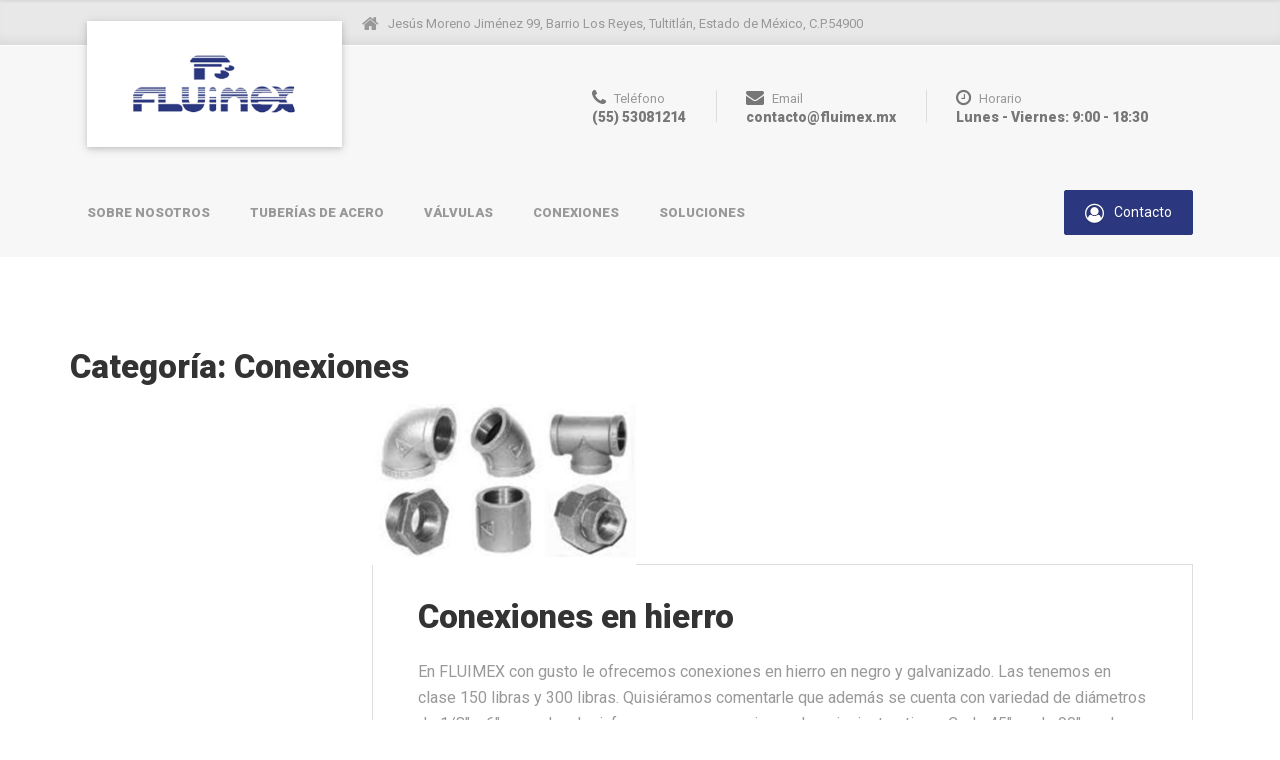

--- FILE ---
content_type: text/html; charset=UTF-8
request_url: https://fluimex.mx/category/conexiones/conexiones-hierro
body_size: 9581
content:

<!DOCTYPE html>
<html lang="es" prefix="og: http://ogp.me/ns#" class="no-js">
	<head><link rel="stylesheet" type="text/css" href="https://fluimex.mx/wp-content/cache/minify/71110.css" media="all" />

		<meta charset="UTF-8" />
		<meta name="viewport" content="width=device-width, initial-scale=1.0" />
		
		<title>Conexiones en hierro - Productos relacionados Fluimex</title>

<!-- This site is optimized with the Yoast SEO plugin v8.3 - https://yoast.com/wordpress/plugins/seo/ -->
<link rel="canonical" href="https://fluimex.mx/category/conexiones/conexiones-hierro" />
<meta property="og:locale" content="es_ES" />
<meta property="og:type" content="object" />
<meta property="og:title" content="Conexiones en hierro - Productos relacionados Fluimex" />
<meta property="og:description" content="Encuentre todos los productos de Fluimex relacionados con conexiones en hierro" />
<meta property="og:url" content="https://fluimex.mx/category/conexiones/conexiones-hierro" />
<meta property="og:site_name" content="Fluimex" />
<meta name="twitter:card" content="summary" />
<meta name="twitter:title" content="Conexiones en hierro - Productos relacionados Fluimex" />
<!-- / Yoast SEO plugin. -->

<link rel='dns-prefetch' href='//fonts.googleapis.com' />
<link rel='dns-prefetch' href='//s.w.org' />
<link rel="alternate" type="application/rss+xml" title="Fluimex &raquo; Feed" href="https://fluimex.mx/feed" />
<link rel="alternate" type="application/rss+xml" title="Fluimex &raquo; RSS de los comentarios" href="https://fluimex.mx/comments/feed" />
<link rel="alternate" type="application/rss+xml" title="Fluimex &raquo; Conexiones en hierro RSS de la categoría" href="https://fluimex.mx/category/conexiones/conexiones-hierro/feed" />
		<script type="text/javascript">
			window._wpemojiSettings = {"baseUrl":"https:\/\/s.w.org\/images\/core\/emoji\/11\/72x72\/","ext":".png","svgUrl":"https:\/\/s.w.org\/images\/core\/emoji\/11\/svg\/","svgExt":".svg","source":{"concatemoji":"https:\/\/fluimex.mx\/wp-includes\/js\/wp-emoji-release.min.js?ver=4.9.28"}};
			!function(e,a,t){var n,r,o,i=a.createElement("canvas"),p=i.getContext&&i.getContext("2d");function s(e,t){var a=String.fromCharCode;p.clearRect(0,0,i.width,i.height),p.fillText(a.apply(this,e),0,0);e=i.toDataURL();return p.clearRect(0,0,i.width,i.height),p.fillText(a.apply(this,t),0,0),e===i.toDataURL()}function c(e){var t=a.createElement("script");t.src=e,t.defer=t.type="text/javascript",a.getElementsByTagName("head")[0].appendChild(t)}for(o=Array("flag","emoji"),t.supports={everything:!0,everythingExceptFlag:!0},r=0;r<o.length;r++)t.supports[o[r]]=function(e){if(!p||!p.fillText)return!1;switch(p.textBaseline="top",p.font="600 32px Arial",e){case"flag":return s([55356,56826,55356,56819],[55356,56826,8203,55356,56819])?!1:!s([55356,57332,56128,56423,56128,56418,56128,56421,56128,56430,56128,56423,56128,56447],[55356,57332,8203,56128,56423,8203,56128,56418,8203,56128,56421,8203,56128,56430,8203,56128,56423,8203,56128,56447]);case"emoji":return!s([55358,56760,9792,65039],[55358,56760,8203,9792,65039])}return!1}(o[r]),t.supports.everything=t.supports.everything&&t.supports[o[r]],"flag"!==o[r]&&(t.supports.everythingExceptFlag=t.supports.everythingExceptFlag&&t.supports[o[r]]);t.supports.everythingExceptFlag=t.supports.everythingExceptFlag&&!t.supports.flag,t.DOMReady=!1,t.readyCallback=function(){t.DOMReady=!0},t.supports.everything||(n=function(){t.readyCallback()},a.addEventListener?(a.addEventListener("DOMContentLoaded",n,!1),e.addEventListener("load",n,!1)):(e.attachEvent("onload",n),a.attachEvent("onreadystatechange",function(){"complete"===a.readyState&&t.readyCallback()})),(n=t.source||{}).concatemoji?c(n.concatemoji):n.wpemoji&&n.twemoji&&(c(n.twemoji),c(n.wpemoji)))}(window,document,window._wpemojiSettings);
		</script>
		<style type="text/css">
img.wp-smiley,
img.emoji {
	display: inline !important;
	border: none !important;
	box-shadow: none !important;
	height: 1em !important;
	width: 1em !important;
	margin: 0 .07em !important;
	vertical-align: -0.1em !important;
	background: none !important;
	padding: 0 !important;
}
</style>




<style id='woocommerce-inline-inline-css' type='text/css'>
.woocommerce form .form-row .required { visibility: visible; }
</style>


<style id='bolts-woocommerce-inline-css' type='text/css'>
/* WP Customizer start */
.top, .top .widget_nav_menu .menu .sub-menu a { background-color: #e8e8e8; }
.top { border-color: #fefefe; }
.top, .top-navigation a, .top .widget_nav_menu .menu a, .top .social-icons__link, .top .icon-box__title, .top .icon-box { color: #999999; }
.top-navigation a:focus, .top-navigation a:hover, .top .widget_nav_menu .menu a:focus, .top .widget_nav_menu .menu a:hover, .top .social-icons__link:focus, .top .social-icons__link:hover { color: #898989; }
.header__container { background-color: #f7f7f7; }
.header__widgets, .header .icon-box__title { color: #999999; }
.header .icon-box .fa, .header .icon-box__subtitle { color: #777777; }
.site-header--werk .header .icon-box__subtitle { color: #bababa; }
@media (max-width: 991px) { .main-navigation, .home-icon { background-color: #ffffff; } }
@media (max-width: 991px) { .main-navigation, .main-navigation a, .home-icon { border-color: #dddddd; } }
@media (max-width: 991px) { .main-navigation a, .home-icon { color: #333333; } }
@media (max-width: 991px) { .main-navigation .menu-item:focus > a, .main-navigation .menu-item:hover > a, .home-icon:focus, .home-icon:hover { color: #000000; } }
@media (max-width: 991px) { .main-navigation .sub-menu { background-color: #eeeeee; } }
@media (max-width: 991px) { .main-navigation .sub-menu a { color: #999999; } }
@media (max-width: 991px) { .main-navigation .sub-menu .menu-item:hover > a, .main-navigation .sub-menu .menu-item:focus > a { color: #333333; } }
@media (min-width: 992px) { .header__navigation, .header__container::before, .header__container::after, .header__navigation-widgets { background-color: #f7f7f7; } }
@media (min-width: 992px) { .site-header--werk .header__navigation { background: #f7f7f7 linear-gradient(to bottom, #f7f7f7, #e7e7e7); } }
@media (min-width: 992px) { .main-navigation a, .main-navigation > .menu-item-has-children > a::after { color: #999999; } }
@media (min-width: 992px) { .home-icon { color: #a0a0a0; } }
@media (min-width: 992px) { .main-navigation > .menu-item:focus > a, .main-navigation > .menu-item:hover > a, .main-navigation > .current-menu-item > a, .home-icon:focus, .home-icon:hover, .main-navigation .menu-item:focus > a::after, .main-navigation .menu-item:hover > a::after, .main-navigation > .current-menu-ancestor > a, .main-navigation > .current-menu-ancestor.menu-item-has-children > a::after, .main-navigation > .current-menu-item.menu-item-has-children > a::after { color: #7a7a7a; } }
@media (min-width: 992px) { .site-header--werk .main-navigation > .current-menu-item > a, .site-header--werk .main-navigation > .current-menu-ancestor > a { background: #171717 linear-gradient(to bottom, #171717, #070707); } }
@media (min-width: 992px) { .main-navigation .sub-menu a { background-color: #f7f7f7; } }
@media (min-width: 992px) { .main-navigation .sub-menu a, .main-navigation .sub-menu .sub-menu a { border-color: #eaeaea; } }
@media (min-width: 992px) { .main-navigation .sub-menu .menu-item-has-children::after { color: #eaeaea; } }
@media (min-width: 992px) { .main-navigation .sub-menu .menu-item > a:hover { background-color: #f7f7f7; } }
@media (min-width: 992px) { .main-navigation .sub-menu .menu-item a { color: #999999; } }
@media (min-width: 992px) { .main-navigation .sub-menu .menu-item > a:focus, .main-navigation .sub-menu .menu-item > a:hover { color: #7a7a7a; } }
@media (min-width: 992px) { .site-header--werk .main-navigation > .menu-item::after { background-color: #666666; } }
.page-header { background-color: #f7f7f7; }
.page-header { border-color: #eaeaea; }
.page-header__title, .page-header__subtitle::before { color: #6b6b6b; }
.page-header__subtitle { color: #999999; }
.breadcrumbs a, .breadcrumbs a::after { color: #999999; }
.breadcrumbs a:focus, .breadcrumbs a:hover { color: #333333; }
.breadcrumbs .current-item { color: #333333; }
.content-area, .hentry__content .icon-box { color: #999999; }
h1, h2, h3, h4, h5, h6, hentry__title, .hentry__title a, .latest-news--block .latest-news__title a, .latest-news--more-news, .person-profile__tag, .step__title, .testimonial__author-name, .page-box__title a, .sidebar__headings, body.woocommerce-page ul.products li.product h3, .woocommerce ul.products li.product h3, body.woocommerce-page .entry-summary .entry-title { color: #333333; }
body.woocommerce-page ul.products li.product .price, .woocommerce ul.products li.product .price, body.woocommerce-page ul.products li.product a:hover img, .woocommerce ul.products li.product a:hover img, body.woocommerce-page ul.products li.product a, .woocommerce ul.products li.product a, body.woocommerce-page div.product p.price, .site-header--werk .header .icon-box .fa { color: #2b387f; }
.btn-primary, .portfolio-grid__card-label, .pricing-list__badge, .latest-news--block .latest-news__date, .widget_calendar caption, .pagination .current, .pagination .page-numbers:focus, .pagination .page-numbers:hover, .portfolio__label, .main-navigation a::before, .home-icon::after, .featured-widget::before, .step__number::before, .portfolio-grid__arrow::before, .title-with-button__button::before, .testimonial__carousel::before, .portfolio__navigation-item::before, body.woocommerce-page div.product form.cart .button.single_add_to_cart_button, body.woocommerce-page #review_form #respond input#submit, body.woocommerce-page .woocommerce-error a.button, body.woocommerce-page .woocommerce-info a.button, body.woocommerce-page .woocommerce-message a.button, .woocommerce button.button.alt:disabled, .woocommerce button.button.alt:disabled:hover, .woocommerce button.button.alt:disabled[disabled], .woocommerce button.button.alt:disabled[disabled]:hover, .woocommerce-cart .wc-proceed-to-checkout a.checkout-button, body.woocommerce-page #payment #place_order, body.woocommerce-page nav.woocommerce-pagination ul li span.current { background-color: #2b387f; }
@media (min-width: 992px) { .portfolio-grid__nav-item::before { background-color: #2b387f; } }
.btn-primary:focus, .btn-primary:hover, body.woocommerce-page div.product form.cart .button.single_add_to_cart_button:focus, body.woocommerce-page div.product form.cart .button.single_add_to_cart_button:hover, body.woocommerce-page #review_form #respond input#submit:hover, .woocommerce-cart .wc-proceed-to-checkout a.checkout-button:hover, body.woocommerce-page #payment #place_order:hover, body.woocommerce-page .woocommerce-error a.button:hover, body.woocommerce-page .woocommerce-info a.button:hover, body.woocommerce-page .woocommerce-message a.button:hover { background-color: #232e68; }
.btn-primary:active:hover, .btn-primary:active:focus, .btn-primary:active.focus, .btn-primary.active.focus, .btn-primary.active:focus, .btn-primary.active:hover { background-color: #1a224d; }
body.woocommerce-page .widget_price_filter .ui-slider .ui-slider-handle, body.woocommerce-page .widget_price_filter .ui-slider .ui-slider-range { background: #2b387f; }
.btn-primary, .testimonial__author, .footer-featured { border-color: #2b387f; }
.widget_search .search-field:focus, .person-profile__container, .form-control:focus, body.woocommerce-page .quantity .qty:focus, body.woocommerce-page div.product .woocommerce-tabs ul.tabs li.active a { border-top-color: #2b387f; }
.sidebar .widget_nav_menu .menu > li.current-menu-item > a, .sidebar .widget_nav_menu .menu > li > a:focus, .sidebar .widget_nav_menu .menu > li > a:hover, .hentry__content .widget_nav_menu .menu > li.current-menu-item > a, .hentry__content .widget_nav_menu .menu > li > a:focus, .hentry__content .widget_nav_menu .menu > li > a:hover, body.woocommerce-page .widget_product_categories .product-categories > li.current-cat > a, body.woocommerce-page .widget_product_categories .product-categories > li > a:focus, body.woocommerce-page .widget_product_categories .product-categories > li > a:hover { border-left-color: #2b387f; }
.btn-primary:focus, .btn-primary:hover { border-color: #232e68; }
.btn-primary:active:hover, .btn-primary:active:focus, .btn-primary:active.focus, .btn-primary.active.focus, .btn-primary.active:focus, .btn-primary.active:hover { border-color: #1a224d; }
.accordion__panel .panel-title a:hover, .accordion .more-link:focus, .accordion .more-link:hover, a.person-profile__social-icon:focus, a.person-profile__social-icon:hover, .open-position__content .read-more, .open-position__content .read-more:focus, body.woocommerce-page .star-rating, .woocommerce .star-rating, .hentry__content a.icon-box:focus .fa, .hentry__content a.icon-box:hover .fa { color: #3baed4; }
.btn-secondary, .brochure-box, .brochure-box:focus { background-color: #3baed4; }
.btn-secondary:focus, .btn-secondary:hover, .brochure-box:hover { background-color: #2b9fc5; }
.btn-secondary:active:hover, .btn-secondary:active:focus, .btn-secondary:active.focus, .btn-secondary.active.focus, .btn-secondary.active:focus, .btn-secondary.active:hover { background-color: #2587a8; }
.btn-secondary { border-color: #3baed4; }
.btn-secondary:focus, .btn-secondary:hover { border-color: #2b9fc5; }
.btn-secondary:active:hover, .btn-secondary:active:focus, .btn-secondary:active.focus, .btn-secondary.active.focus, .btn-secondary.active:focus, .btn-secondary.active:hover { border-color: #2587a8; }
a { color: #3baed4; }
a:focus, a:hover { color: #2b9fc5; }
.btn-dark { background: #4a4a4a linear-gradient(to bottom, #4a4a4a, #3a3a3a); }
@media (min-width: 992px) { .home-icon { background: #4a4a4a linear-gradient(to bottom, #4a4a4a, #3a3a3a); } }
.btn-dark:focus, .btn-dark:hover { background: #4a4a4a linear-gradient(to top, #4a4a4a, #595959); }
@media (min-width: 992px) { .home-icon:focus, .home-icon:hover { background: #4a4a4a linear-gradient(to top, #4a4a4a, #595959); } }
.btn-dark, .btn-dark:focus, .btn-dark:hover { border-top-color: #595959; }
@media (min-width: 992px) { .home-icon, .home-icon:focus, .home-icon:hover { border-top-color: #595959; } }
.btn-light { background-color: #ffffff; }
.btn-light:focus, .btn-light:hover { background-color: #efefef; }
.footer-top { background-color: #f7f7f7; }
.footer-top__heading { color: #333333; }
.footer-top { color: #999999; }
.footer-top a, .footer-top .widget_nav_menu .menu a { color: #999999; }
.footer-bottom__container { background-color: #e8e8e8; }
.footer-bottom__container { border-color: #dbdbdb; }
.footer-bottom { color: #999999; }
.footer-bottom a { color: #333333; }
body, .main-navigation .sub-menu a, body.woocommerce-page div.product form.cart .single_variation .price del { font-family: Roboto; }
h1, h2, h3, h4, h5, h6, .h1, .h2, .h3, .h4, .h5, .h6, .breadcrumbs, .footer-top__headings, .portfolio__price, .portfolio__label, .portfolio__specification, .main-navigation a, .jumbotron-content__title, .header .icon-box__subtitle, .skype-button__title, .open-position__content .read-more, .brochure-box__text, .testimonial__author-name, .testimonial__carousel, .step__title, .step__number, .person-profile__tag, .accordion__panel .panel-title a, .number-counter__number, .pricing-list__price, .portfolio-grid__nav-item, .portfolio-grid__card-label, .portfolio-grid__card-price, .hero-columns__cta, .title-with-button__button, .widget_categories a, .widget_meta a { font-family: Roboto; }
/* WP Customizer end */
@media (min-width: 992px) { .header__logo img { margin-top: 0px; } }



</style>
<link rel='stylesheet' id='bolts-google-fonts-css'  href='https://fonts.googleapis.com/css?family=Roboto%3A300%2C400%2C700%2C900&#038;subset=latin' type='text/css' media='all' />

<script>if (document.location.protocol != "https:") {document.location = document.URL.replace(/^http:/i, "https:");}</script><script type="text/javascript" src="https://fluimex.mx/wp-content/cache/minify/f772c.js"></script>




<link rel='https://api.w.org/' href='https://fluimex.mx/wp-json/' />
<link rel="EditURI" type="application/rsd+xml" title="RSD" href="https://fluimex.mx/xmlrpc.php?rsd" />
<link rel="wlwmanifest" type="application/wlwmanifest+xml" href="https://fluimex.mx/wp-includes/wlwmanifest.xml" /> 
<meta name="generator" content="WordPress 4.9.28" />
<meta name="generator" content="WooCommerce 3.4.8" />

		<script>
			(function(i,s,o,g,r,a,m){i['GoogleAnalyticsObject']=r;i[r]=i[r]||function(){
			(i[r].q=i[r].q||[]).push(arguments)},i[r].l=1*new Date();a=s.createElement(o),
			m=s.getElementsByTagName(o)[0];a.async=1;a.src=g;m.parentNode.insertBefore(a,m)
			})(window,document,'script','https://www.google-analytics.com/analytics.js','ga');
			ga('create', 'UA-103800341-1', 'auto');
			ga('require', 'linkid', 'linkid.js');
			ga('send', 'pageview');
		</script>

		<noscript><style>.woocommerce-product-gallery{ opacity: 1 !important; }</style></noscript>
	<link rel="icon" href="https://fluimex.mx/wp-content/uploads/2017/06/logo_header.png" sizes="32x32" />
<link rel="icon" href="https://fluimex.mx/wp-content/uploads/2017/06/logo_header.png" sizes="192x192" />
<link rel="apple-touch-icon-precomposed" href="https://fluimex.mx/wp-content/uploads/2017/06/logo_header.png" />
<meta name="msapplication-TileImage" content="https://fluimex.mx/wp-content/uploads/2017/06/logo_header.png" />
	</head>

	<body data-rsssl=1 class="archive category category-conexiones-hierro category-127 woocommerce-no-js wp-featherlight-captions bolts-fonts-primary-roboto bolts-fonts-secondary-roboto js-sticky-navigation">
	<div class="boxed-container">

	<header class="site-header  site-header--kraft">

	<div class="top">
	<div class="container">
		<div class="top__left">
			<div class="widget  widget-icon-box">
			<div class="icon-box">
	
		<i class="fa  fa-home"></i>
		<h4 class="icon-box__title">Jesús Moreno Jiménez 99, Barrio Los Reyes, Tultitlán, Estado de México, C.P.54900</h4>
		<span class="icon-box__subtitle"></span>

			</div>
	
</div>		</div>
		<div class="top__right">
					</div>
	</div>
</div>

		<div class="header__container">
			<div class="container">
				<div class="header">
					<!-- Logo and site name -->
										<div class="header__logo  header__logo--image">
						<a href="https://fluimex.mx/">
															<img src="https://fluimex.mx/wp-content/uploads/2017/06/fluimex_logo.png" alt="Fluimex" srcset="https://fluimex.mx/wp-content/uploads/2017/06/fluimex_logo.png, https://fluimex.mx/wp-content/uploads/2017/06/fluimex_logo_2x.png 2x" class="img-fluid"  width="300" height="142"  />
													</a>
					</div>
					<!-- Toggle button for Main Navigation on mobile -->
					<button class="btn  btn-dark  header__navbar-toggler  hidden-lg-up  js-sticky-mobile-option" type="button" data-toggle="collapse" data-target="#bolts-main-navigation"><i class="fa  fa-bars  hamburger"></i> <span>MENÚ</span></button>
											<!-- Header navigation widget area -->
						<div class="header__navigation-widgets">
							<div class="widget  widget_text">			<div class="textwidget"><a class="btn  btn-primary" href="https://fluimex.mx/contacto" target="_self"><i class="fa fa-user-circle-o"></i>  <span style="font-weight: 400">Contacto</span></a>
</div>
		</div>						</div>
										<!-- Main Navigation -->
					<nav class="header__navigation  collapse  navbar-toggleable-md  js-sticky-desktop-option" id="bolts-main-navigation" aria-label="Menú principal">
												<ul id="menu-main2" class="main-navigation  js-main-nav  js-dropdown" role="menubar"><li id="menu-item-928" class="menu-item menu-item-type-post_type menu-item-object-page menu-item-928"><a href="https://fluimex.mx/nosotros">Sobre nosotros</a></li>
<li id="menu-item-1289" class="menu-item menu-item-type-post_type menu-item-object-page menu-item-1289"><a href="https://fluimex.mx/tuberias">Tuberías de acero</a></li>
<li id="menu-item-1188" class="menu-item menu-item-type-post_type menu-item-object-page menu-item-1188"><a href="https://fluimex.mx/valvulas">Válvulas</a></li>
<li id="menu-item-1189" class="menu-item menu-item-type-post_type menu-item-object-page menu-item-1189"><a href="https://fluimex.mx/conexiones">Conexiones</a></li>
<li id="menu-item-1097" class="menu-item menu-item-type-post_type menu-item-object-page menu-item-1097"><a href="https://fluimex.mx/soluciones-integrales">Soluciones</a></li>
</ul>					</nav>
										<!-- Header widget area -->
					<div class="header__widgets">
						<div class="widget  widget-icon-box">
			<a class="icon-box" href="tel:5553081214" target="_self">
	
		<i class="fa  fa-phone"></i>
		<h4 class="icon-box__title">Teléfono</h4>
		<span class="icon-box__subtitle">(55) 53081214</span>

			</a>
	
</div><div class="widget  widget-icon-box">
			<a class="icon-box" href="mailto:fluimex@yahoo.com.mx?subject=Subject%20of%20email" target="_self">
	
		<i class="fa  fa-envelope"></i>
		<h4 class="icon-box__title">Email</h4>
		<span class="icon-box__subtitle">contacto@fluimex.mx</span>

			</a>
	
</div><div class="widget  widget-icon-box">
			<div class="icon-box">
	
		<i class="fa  fa-clock-o"></i>
		<h4 class="icon-box__title">Horario</h4>
		<span class="icon-box__subtitle">Lunes - Viernes: 9:00 - 18:30</span>

			</div>
	
</div><div class="widget  widget_text">			<div class="textwidget"><p><!--[button fa="fa-phone" corners="rounded" href="tel:1-800-506-266"]1-800-506-266[/button]--></p>
</div>
		</div>					</div>
									</div>
			</div>
		</div>

	</header>

	<div id="primary" class="content-area  container">
		<div class="row">
        <h1>Categoría: Conexiones</h1>			<main id="main" class="site-main  col-xs-12  col-lg-9  col-lg-push-3">
				
										
						
<article id="post-1132" class="clearfix post-1132 post type-post status-publish format-standard has-post-thumbnail placeholder-for-hentry category-conexiones category-conexiones-hierro tag-conexiones">
			<header class="hentry__header">
							<a class="hentry__featured-image" href="https://fluimex.mx/conexiones-en-hierro">
					<img width="264" height="170" src="https://fluimex.mx/wp-content/uploads/2017/07/conexiones-en-hierro.jpg" class="img-fluid wp-post-image" alt="Conexiones en hierro" />				</a>
						<h2 class="hentry__title"><a href="https://fluimex.mx/conexiones-en-hierro" rel="bookmark">Conexiones en hierro</a></h2>		</header><!-- .hentry__header -->
	
	<div class="hentry__content  entry-content">
		<p>En FLUIMEX con gusto le ofrecemos conexiones en hierro en negro y galvanizado. Las tenemos en clase 150 libras y 300 libras. Quisiéramos comentarle que además se cuenta con variedad de diámetros de 1/8&#8243; a 6&#8243; roscados. Le informamos que manejamos los siguientes tipos: Codo 45&#8243;, codo 90&#8243;, codo niple, codo retorno, tee recta y tee reducida. También tenemos en tapón cachucha, reducción campana, reducción bushing, cople liso, cople reforzado. Y finalmente ofrecemos tapón macho, tuerca unión, y griega y cruz reforzada.</p>
					<div class="hentry__meta  meta">
				
<span class="meta__item  meta__item--author"><i class="fa fa-user"></i> userAdmin</span>
<a class="meta__item  meta__item--date" href="https://fluimex.mx/conexiones-en-hierro"><time datetime="2017-07-18T04:38:30+00:00"><i class="fa fa-calendar-o"></i> 18 julio, 2017</time></a>
	<span class="meta__item  meta__item--categories"><i class="fa fa-tag"></i> <a href="https://fluimex.mx/category/conexiones" rel="category tag">Conexiones</a>, <a href="https://fluimex.mx/category/conexiones/conexiones-hierro" rel="category tag">Conexiones en hierro</a></span>
	<span class="meta__item  meta__item--tags"><i class="fa fa-bookmark-o"></i> <a href="https://fluimex.mx/tag/conexiones" rel="tag">conexiones</a></span>
			</div><!-- .hentry__meta -->
			</div><!-- .entry-content -->
</article><!-- #post-## -->

					
					
							</main>

			
		</div>
	</div>


	<footer class="footer">
		<!-- Footer Top -->
				<div class="footer-top">
			<div class="container">
				<div class="row">
					<div class="col-xs-12  col-lg-4"><div class="widget  widget_text"><h6 class="footer-top__headings">CONTACTO POR E-MAIL</h6>			<div class="textwidget"><a class="btn  btn-primary" href="mailto:contacto@fluimex.mx" target="_self"><i class="fa fa-user-circle-o"></i>  contacto@fluimex.mx</a>
</div>
		</div></div><div class="col-xs-12  col-lg-4"><div class="widget  widget_text"><h6 class="footer-top__headings">CONTACTO POR TELÉFONO</h6>			<div class="textwidget"><p style="margin-bottom: 7px;"><span class="icon-container"><span class="fa  fa-phone" style="color:;"></span></span> <a href="tel:5553081214">(55) 5308 1214</a></p>
<p style="margin-bottom: 7px;"><span class="icon-container"><span class="fa  fa-phone" style="color:;"></span></span> <a href="tel:5553081241">(55) 5308 1241</a></p>
</div>
		</div></div><div class="col-xs-12  col-lg-4"><div class="widget  widget_text">			<div class="textwidget"><div class="footer-featured">
<p><img src="https://fluimex.mx/wp-content/uploads/2017/06/fluimex_logo_footer.png" alt="Footer Logo" /></p>
<p style="margin-bottom: 7px;"><span class="icon-container"><span class="fa  fa-map-marker" style="color:;"></span></span> <a href="https://fluimex.mx/contacto">Jesús Moreno Jiménez 99, Barrio Los Reyes, Tultitlán, Estado de México, C.P. 54900</a></p>
<p style="margin-bottom: 7px;"><span class="icon-container"><span class="fa  fa fa-folder" style="color:;"></span></span> <a href="https://fluimex.mx/aviso-de-privacidad">Aviso de Privacidad</a></p>
<p><!--[fa icon="fa-facebook fa-2x " href="https://www.facebook.com/ProteusThemes/"]  [fa icon="fa-twitter fa-2x" href="https://twitter.com/ProteusThemes"]  [fa icon="fa-youtube fa-2x" href="https://www.youtube.com/user/ProteusNetCompany"]  [fa icon="fa-github fa-2x" href="https://github.com/ProteusThemes"]--></p>
</div>
</div>
		</div></div>				</div>
			</div>
		</div>
				<!-- Footer Bottom -->
		<div class="footer-bottom__container">
			<div class="container">
				<div class="footer-bottom">
					<div class="footer-bottom__left">
											</div>
					<div class="footer-bottom__right">
						Copyright © 2019 Fluimex. Todos los derechos reservados.					</div>
				</div>
			</div>
		</div>
	</footer>
	</div><!-- end of .boxed-container -->

	<script type="text/javascript">
jQuery(document).on('ready', function() {
	jQuery('.placeholder-for-hentry').addClass('hentry');
	jQuery('.placeholder-for-hentry').removeClass('placeholder-for-hentry');
});
</script>

		<div class="pt-sticky-menu__container  js-pt-sticky-menu" style="background-color: #f7f7f7;">
			<div class="container">
				<div class="pt-sticky-menu">
					<!-- Logo and site name -->
					<div class="pt-sticky-menu__logo">
						<a href="https://fluimex.mx/" tabindex="-1">
															<img src="https://fluimex.com/wp-content/uploads/2017/06/fluimex_logo_1x.png" alt="Fluimex" srcset="http://fluimex.com/wp-content/uploads/2017/06/fluimex_logo_1x.png, http://fluimex.com/wp-content/uploads/2017/06/fluimex_logo_2x.png 2x" class="img-fluid"  width="131" height="48"  />
													</a>
					</div>
					<!-- Main Navigation -->
					<nav class="pt-sticky-menu__navigation" aria-label="Main Menu">
							<ul id="pt-sticky-main-menu" class="main-navigation  js-dropdown" role="menubar"><li class="menu-item menu-item-type-post_type menu-item-object-page menu-item-928"><a href="https://fluimex.mx/nosotros" tabindex="-1">Sobre nosotros</a></li>
<li class="menu-item menu-item-type-post_type menu-item-object-page menu-item-1289"><a href="https://fluimex.mx/tuberias" tabindex="-1">Tuberías de acero</a></li>
<li class="menu-item menu-item-type-post_type menu-item-object-page menu-item-1188"><a href="https://fluimex.mx/valvulas" tabindex="-1">Válvulas</a></li>
<li class="menu-item menu-item-type-post_type menu-item-object-page menu-item-1189"><a href="https://fluimex.mx/conexiones" tabindex="-1">Conexiones</a></li>
<li class="menu-item menu-item-type-post_type menu-item-object-page menu-item-1097"><a href="https://fluimex.mx/soluciones-integrales" tabindex="-1">Soluciones</a></li>
</ul>													<!-- Call to Action -->
							<div class="pt-sticky-menu__call-to-action  hidden-md-down">
								<a class="btn  btn-primary" target="_self" href="https://fluimex.mx/contacto-fluimex">
																			<i class="fa  fa-user-circle-o"></i>
																		Solicitar cotización								</a>
							</div>
											</nav>
					<!-- Hamburger Menu for mobile/tablet -->
					<div class="pt-sticky-menu__hamburger  hidden-lg-up">
						<a href="#" class="btn  btn-dark  js-pt-sticky-menu-back-to-top-open-menu" tabindex="-1">
							<i class="fa  fa-bars"></i> <span class="pt-sticky-menu__hamburger-text">MENU</span>
						</a>
					</div>
				</div>
			</div>
		</div>
		<script type="text/javascript">
		var c = document.body.className;
		c = c.replace(/woocommerce-no-js/, 'woocommerce-js');
		document.body.className = c;
	</script>
	<script type='text/javascript'>
/* <![CDATA[ */
var wpcf7 = {"apiSettings":{"root":"https:\/\/fluimex.mx\/wp-json\/contact-form-7\/v1","namespace":"contact-form-7\/v1"},"recaptcha":{"messages":{"empty":"Por favor, prueba que no eres un robot."}},"cached":"1"};
/* ]]> */
</script>
<script type="text/javascript" src="https://fluimex.mx/wp-content/cache/minify/0fef6.js"></script>

<script type='text/javascript'>
/* <![CDATA[ */
var wc_add_to_cart_params = {"ajax_url":"\/wp-admin\/admin-ajax.php","wc_ajax_url":"\/?wc-ajax=%%endpoint%%","i18n_view_cart":"Ver carrito","cart_url":"https:\/\/fluimex.mx","is_cart":"","cart_redirect_after_add":"no"};
/* ]]> */
</script>


<script type="text/javascript" src="https://fluimex.mx/wp-content/cache/minify/fab65.js"></script>

<script type='text/javascript'>
/* <![CDATA[ */
var woocommerce_params = {"ajax_url":"\/wp-admin\/admin-ajax.php","wc_ajax_url":"\/?wc-ajax=%%endpoint%%"};
/* ]]> */
</script>
<script type="text/javascript" src="https://fluimex.mx/wp-content/cache/minify/63a69.js"></script>

<script type='text/javascript'>
/* <![CDATA[ */
var wc_cart_fragments_params = {"ajax_url":"\/wp-admin\/admin-ajax.php","wc_ajax_url":"\/?wc-ajax=%%endpoint%%","cart_hash_key":"wc_cart_hash_e223fd9fc8b3f5ccbccc0aea0ac91437","fragment_name":"wc_fragments_e223fd9fc8b3f5ccbccc0aea0ac91437"};
/* ]]> */
</script>

<script type="text/javascript" src="https://fluimex.mx/wp-content/cache/minify/d151d.js"></script>

<script type='text/javascript'>
/* <![CDATA[ */
var BoltsVars = {"pathToTheme":"https:\/\/fluimex.mx\/wp-content\/themes\/bolts-pt","close":"Close","read_more":"Read more"};
/* ]]> */
</script>



<script type="text/javascript" src="https://fluimex.mx/wp-content/cache/minify/415b6.js"></script>


<!-- Google Code para etiquetas de remarketing -->
<!--------------------------------------------------
Es posible que las etiquetas de remarketing todavía no estén asociadas a la información personal identificable o que estén en páginas relacionadas con las categorías delicadas. Para obtener más información e instrucciones sobre cómo configurar la etiqueta, consulte http://google.com/ads/remarketingsetup.
--------------------------------------------------->
<script type="text/javascript">
/* <![CDATA[ */
var google_conversion_id = 851497029;
var google_custom_params = window.google_tag_params;
var google_remarketing_only = true;
/* ]]> */
</script>
<script type="text/javascript" src="//www.googleadservices.com/pagead/conversion.js">
</script>
<noscript>
<div style="display:inline;">
<img height="1" width="1" style="border-style:none;" alt="GA" src="//googleads.g.doubleclick.net/pagead/viewthroughconversion/851497029/?guid=ON&amp;script=0"/>
</div>
</noscript>

	</body>
</html>

<!--
Performance optimized by W3 Total Cache. Learn more: https://www.w3-edge.com/products/

Minimizado usando disk

Served from: fluimex.mx @ 2026-01-23 22:30:43 by W3 Total Cache
-->

--- FILE ---
content_type: text/css; charset=utf-8
request_url: https://fluimex.mx/wp-content/cache/minify/71110.css
body_size: 47249
content:
div.wpcf7 {
	margin: 0;
	padding: 0;
}

div.wpcf7 .screen-reader-response {
	position: absolute;
	overflow: hidden;
	clip: rect(1px, 1px, 1px, 1px);
	height: 1px;
	width: 1px;
	margin: 0;
	padding: 0;
	border: 0;
}

div.wpcf7-response-output {
	margin: 2em 0.5em 1em;
	padding: 0.2em 1em;
	border: 2px solid #ff0000;
}

div.wpcf7-mail-sent-ok {
	border: 2px solid #398f14;
}

div.wpcf7-mail-sent-ng,
div.wpcf7-aborted {
	border: 2px solid #ff0000;
}

div.wpcf7-spam-blocked {
	border: 2px solid #ffa500;
}

div.wpcf7-validation-errors,
div.wpcf7-acceptance-missing {
	border: 2px solid #f7e700;
}

.wpcf7-form-control-wrap {
	position: relative;
}

span.wpcf7-not-valid-tip {
	color: #f00;
	font-size: 1em;
	font-weight: normal;
	display: block;
}

.use-floating-validation-tip span.wpcf7-not-valid-tip {
	position: absolute;
	top: 20%;
	left: 20%;
	z-index: 100;
	border: 1px solid #ff0000;
	background: #fff;
	padding: .2em .8em;
}

span.wpcf7-list-item {
	display: inline-block;
	margin: 0 0 0 1em;
}

span.wpcf7-list-item-label::before,
span.wpcf7-list-item-label::after {
	content: " ";
}

.wpcf7-display-none {
	display: none;
}

div.wpcf7 .ajax-loader {
	visibility: hidden;
	display: inline-block;
	background-image: url('/wp-content/plugins/contact-form-7/images/ajax-loader.gif');
	width: 16px;
	height: 16px;
	border: none;
	padding: 0;
	margin: 0 0 0 4px;
	vertical-align: middle;
}

div.wpcf7 .ajax-loader.is-active {
	visibility: visible;
}

div.wpcf7 div.ajax-error {
	display: none;
}

div.wpcf7 .placeheld {
	color: #888;
}

div.wpcf7 .wpcf7-recaptcha iframe {
	margin-bottom: 0;
}

div.wpcf7 input[type="file"] {
	cursor: pointer;
}

div.wpcf7 input[type="file"]:disabled {
	cursor: default;
}

div.wpcf7 .wpcf7-submit:disabled {
	cursor: not-allowed;
}
.woocommerce .woocommerce-error .button,.woocommerce .woocommerce-info .button,.woocommerce .woocommerce-message .button,.woocommerce-page .woocommerce-error .button,.woocommerce-page .woocommerce-info .button,.woocommerce-page .woocommerce-message .button{float:right}.woocommerce .col2-set,.woocommerce-page .col2-set{width:100%}.woocommerce .col2-set::after,.woocommerce .col2-set::before,.woocommerce-page .col2-set::after,.woocommerce-page .col2-set::before{content:' ';display:table}.woocommerce .col2-set::after,.woocommerce-page .col2-set::after{clear:both}.woocommerce .col2-set .col-1,.woocommerce-page .col2-set .col-1{float:left;width:48%}.woocommerce .col2-set .col-2,.woocommerce-page .col2-set .col-2{float:right;width:48%}.woocommerce img,.woocommerce-page img{height:auto;max-width:100%}.woocommerce #content div.product div.images,.woocommerce div.product div.images,.woocommerce-page #content div.product div.images,.woocommerce-page div.product div.images{float:left;width:48%}.woocommerce #content div.product div.thumbnails::after,.woocommerce #content div.product div.thumbnails::before,.woocommerce div.product div.thumbnails::after,.woocommerce div.product div.thumbnails::before,.woocommerce-page #content div.product div.thumbnails::after,.woocommerce-page #content div.product div.thumbnails::before,.woocommerce-page div.product div.thumbnails::after,.woocommerce-page div.product div.thumbnails::before{content:' ';display:table}.woocommerce #content div.product div.thumbnails::after,.woocommerce div.product div.thumbnails::after,.woocommerce-page #content div.product div.thumbnails::after,.woocommerce-page div.product div.thumbnails::after{clear:both}.woocommerce #content div.product div.thumbnails a,.woocommerce div.product div.thumbnails a,.woocommerce-page #content div.product div.thumbnails a,.woocommerce-page div.product div.thumbnails a{float:left;width:30.75%;margin-right:3.8%;margin-bottom:1em}.woocommerce #content div.product div.thumbnails a.last,.woocommerce div.product div.thumbnails a.last,.woocommerce-page #content div.product div.thumbnails a.last,.woocommerce-page div.product div.thumbnails a.last{margin-right:0}.woocommerce #content div.product div.thumbnails a.first,.woocommerce div.product div.thumbnails a.first,.woocommerce-page #content div.product div.thumbnails a.first,.woocommerce-page div.product div.thumbnails a.first{clear:both}.woocommerce #content div.product div.thumbnails.columns-1 a,.woocommerce div.product div.thumbnails.columns-1 a,.woocommerce-page #content div.product div.thumbnails.columns-1 a,.woocommerce-page div.product div.thumbnails.columns-1 a{width:100%;margin-right:0;float:none}.woocommerce #content div.product div.thumbnails.columns-2 a,.woocommerce div.product div.thumbnails.columns-2 a,.woocommerce-page #content div.product div.thumbnails.columns-2 a,.woocommerce-page div.product div.thumbnails.columns-2 a{width:48%}.woocommerce #content div.product div.thumbnails.columns-4 a,.woocommerce div.product div.thumbnails.columns-4 a,.woocommerce-page #content div.product div.thumbnails.columns-4 a,.woocommerce-page div.product div.thumbnails.columns-4 a{width:22.05%}.woocommerce #content div.product div.thumbnails.columns-5 a,.woocommerce div.product div.thumbnails.columns-5 a,.woocommerce-page #content div.product div.thumbnails.columns-5 a,.woocommerce-page div.product div.thumbnails.columns-5 a{width:16.9%}.woocommerce #content div.product div.summary,.woocommerce div.product div.summary,.woocommerce-page #content div.product div.summary,.woocommerce-page div.product div.summary{float:right;width:48%;clear:none}.woocommerce #content div.product .woocommerce-tabs,.woocommerce div.product .woocommerce-tabs,.woocommerce-page #content div.product .woocommerce-tabs,.woocommerce-page div.product .woocommerce-tabs{clear:both}.woocommerce #content div.product .woocommerce-tabs ul.tabs::after,.woocommerce #content div.product .woocommerce-tabs ul.tabs::before,.woocommerce div.product .woocommerce-tabs ul.tabs::after,.woocommerce div.product .woocommerce-tabs ul.tabs::before,.woocommerce-page #content div.product .woocommerce-tabs ul.tabs::after,.woocommerce-page #content div.product .woocommerce-tabs ul.tabs::before,.woocommerce-page div.product .woocommerce-tabs ul.tabs::after,.woocommerce-page div.product .woocommerce-tabs ul.tabs::before{content:' ';display:table}.woocommerce #content div.product .woocommerce-tabs ul.tabs::after,.woocommerce div.product .woocommerce-tabs ul.tabs::after,.woocommerce-page #content div.product .woocommerce-tabs ul.tabs::after,.woocommerce-page div.product .woocommerce-tabs ul.tabs::after{clear:both}.woocommerce #content div.product .woocommerce-tabs ul.tabs li,.woocommerce div.product .woocommerce-tabs ul.tabs li,.woocommerce-page #content div.product .woocommerce-tabs ul.tabs li,.woocommerce-page div.product .woocommerce-tabs ul.tabs li{display:inline-block}.woocommerce #content div.product #reviews .comment::after,.woocommerce #content div.product #reviews .comment::before,.woocommerce div.product #reviews .comment::after,.woocommerce div.product #reviews .comment::before,.woocommerce-page #content div.product #reviews .comment::after,.woocommerce-page #content div.product #reviews .comment::before,.woocommerce-page div.product #reviews .comment::after,.woocommerce-page div.product #reviews .comment::before{content:' ';display:table}.woocommerce #content div.product #reviews .comment::after,.woocommerce div.product #reviews .comment::after,.woocommerce-page #content div.product #reviews .comment::after,.woocommerce-page div.product #reviews .comment::after{clear:both}.woocommerce #content div.product #reviews .comment img,.woocommerce div.product #reviews .comment img,.woocommerce-page #content div.product #reviews .comment img,.woocommerce-page div.product #reviews .comment img{float:right;height:auto}.woocommerce ul.products,.woocommerce-page ul.products{clear:both}.woocommerce ul.products::after,.woocommerce ul.products::before,.woocommerce-page ul.products::after,.woocommerce-page ul.products::before{content:' ';display:table}.woocommerce ul.products::after,.woocommerce-page ul.products::after{clear:both}.woocommerce ul.products li.product,.woocommerce-page ul.products li.product{float:left;margin:0 3.8% 2.992em 0;padding:0;position:relative;width:22.05%;margin-left:0}.woocommerce ul.products li.first,.woocommerce-page ul.products li.first{clear:both}.woocommerce ul.products li.last,.woocommerce-page ul.products li.last{margin-right:0}.woocommerce ul.products.columns-1 li.product,.woocommerce-page ul.products.columns-1 li.product{width:100%;margin-right:0}.woocommerce ul.products.columns-2 li.product,.woocommerce-page ul.products.columns-2 li.product{width:48%}.woocommerce ul.products.columns-3 li.product,.woocommerce-page ul.products.columns-3 li.product{width:30.75%}.woocommerce ul.products.columns-5 li.product,.woocommerce-page ul.products.columns-5 li.product{width:16.95%}.woocommerce ul.products.columns-6 li.product,.woocommerce-page ul.products.columns-6 li.product{width:13.5%}.woocommerce-page.columns-1 ul.products li.product,.woocommerce.columns-1 ul.products li.product{width:100%;margin-right:0}.woocommerce-page.columns-2 ul.products li.product,.woocommerce.columns-2 ul.products li.product{width:48%}.woocommerce-page.columns-3 ul.products li.product,.woocommerce.columns-3 ul.products li.product{width:30.75%}.woocommerce-page.columns-5 ul.products li.product,.woocommerce.columns-5 ul.products li.product{width:16.95%}.woocommerce-page.columns-6 ul.products li.product,.woocommerce.columns-6 ul.products li.product{width:13.5%}.woocommerce .woocommerce-result-count,.woocommerce-page .woocommerce-result-count{float:left}.woocommerce .woocommerce-ordering,.woocommerce-page .woocommerce-ordering{float:right}.woocommerce .woocommerce-pagination ul.page-numbers::after,.woocommerce .woocommerce-pagination ul.page-numbers::before,.woocommerce-page .woocommerce-pagination ul.page-numbers::after,.woocommerce-page .woocommerce-pagination ul.page-numbers::before{content:' ';display:table}.woocommerce .woocommerce-pagination ul.page-numbers::after,.woocommerce-page .woocommerce-pagination ul.page-numbers::after{clear:both}.woocommerce .woocommerce-pagination ul.page-numbers li,.woocommerce-page .woocommerce-pagination ul.page-numbers li{display:inline-block}.woocommerce #content table.cart img,.woocommerce table.cart img,.woocommerce-page #content table.cart img,.woocommerce-page table.cart img{height:auto}.woocommerce #content table.cart td.actions,.woocommerce table.cart td.actions,.woocommerce-page #content table.cart td.actions,.woocommerce-page table.cart td.actions{text-align:right}.woocommerce #content table.cart td.actions .input-text,.woocommerce table.cart td.actions .input-text,.woocommerce-page #content table.cart td.actions .input-text,.woocommerce-page table.cart td.actions .input-text{width:80px}.woocommerce #content table.cart td.actions .coupon,.woocommerce table.cart td.actions .coupon,.woocommerce-page #content table.cart td.actions .coupon,.woocommerce-page table.cart td.actions .coupon{float:left}.woocommerce #content table.cart td.actions .coupon label,.woocommerce table.cart td.actions .coupon label,.woocommerce-page #content table.cart td.actions .coupon label,.woocommerce-page table.cart td.actions .coupon label{display:none}.woocommerce .cart-collaterals,.woocommerce-page .cart-collaterals{width:100%}.woocommerce .cart-collaterals::after,.woocommerce .cart-collaterals::before,.woocommerce-page .cart-collaterals::after,.woocommerce-page .cart-collaterals::before{content:' ';display:table}.woocommerce .cart-collaterals::after,.woocommerce-page .cart-collaterals::after{clear:both}.woocommerce .cart-collaterals .related,.woocommerce-page .cart-collaterals .related{width:30.75%;float:left}.woocommerce .cart-collaterals .cross-sells,.woocommerce-page .cart-collaterals .cross-sells{width:48%;float:left}.woocommerce .cart-collaterals .cross-sells ul.products,.woocommerce-page .cart-collaterals .cross-sells ul.products{float:none}.woocommerce .cart-collaterals .cross-sells ul.products li,.woocommerce-page .cart-collaterals .cross-sells ul.products li{width:48%}.woocommerce .cart-collaterals .shipping_calculator,.woocommerce-page .cart-collaterals .shipping_calculator{width:48%;clear:right;float:right}.woocommerce .cart-collaterals .shipping_calculator::after,.woocommerce .cart-collaterals .shipping_calculator::before,.woocommerce-page .cart-collaterals .shipping_calculator::after,.woocommerce-page .cart-collaterals .shipping_calculator::before{content:' ';display:table}.woocommerce .cart-collaterals .shipping_calculator::after,.woocommerce-page .cart-collaterals .shipping_calculator::after{clear:both}.woocommerce .cart-collaterals .shipping_calculator .col2-set .col-1,.woocommerce .cart-collaterals .shipping_calculator .col2-set .col-2,.woocommerce-page .cart-collaterals .shipping_calculator .col2-set .col-1,.woocommerce-page .cart-collaterals .shipping_calculator .col2-set .col-2{width:47%}.woocommerce .cart-collaterals .cart_totals,.woocommerce-page .cart-collaterals .cart_totals{float:right;width:48%}.woocommerce ul.cart_list li::after,.woocommerce ul.cart_list li::before,.woocommerce ul.product_list_widget li::after,.woocommerce ul.product_list_widget li::before,.woocommerce-page ul.cart_list li::after,.woocommerce-page ul.cart_list li::before,.woocommerce-page ul.product_list_widget li::after,.woocommerce-page ul.product_list_widget li::before{content:' ';display:table}.woocommerce ul.cart_list li::after,.woocommerce ul.product_list_widget li::after,.woocommerce-page ul.cart_list li::after,.woocommerce-page ul.product_list_widget li::after{clear:both}.woocommerce ul.cart_list li img,.woocommerce ul.product_list_widget li img,.woocommerce-page ul.cart_list li img,.woocommerce-page ul.product_list_widget li img{float:right;height:auto}.woocommerce form .form-row::after,.woocommerce form .form-row::before,.woocommerce-page form .form-row::after,.woocommerce-page form .form-row::before{content:' ';display:table}.woocommerce form .form-row::after,.woocommerce-page form .form-row::after{clear:both}.woocommerce form .form-row label,.woocommerce-page form .form-row label{display:block}.woocommerce form .form-row label.checkbox,.woocommerce-page form .form-row label.checkbox{display:inline}.woocommerce form .form-row select,.woocommerce-page form .form-row select{width:100%}.woocommerce form .form-row .input-text,.woocommerce-page form .form-row .input-text{box-sizing:border-box;width:100%}.woocommerce form .form-row-first,.woocommerce form .form-row-last,.woocommerce-page form .form-row-first,.woocommerce-page form .form-row-last{width:47%;overflow:visible}.woocommerce form .form-row-first,.woocommerce-page form .form-row-first{float:left}.woocommerce form .form-row-last,.woocommerce-page form .form-row-last{float:right}.woocommerce form .form-row-wide,.woocommerce-page form .form-row-wide{clear:both}.woocommerce #payment .form-row select,.woocommerce-page #payment .form-row select{width:auto}.woocommerce #payment .terms,.woocommerce #payment .wc-terms-and-conditions,.woocommerce-page #payment .terms,.woocommerce-page #payment .wc-terms-and-conditions{text-align:left;padding:0 1em 0 0;float:left}.woocommerce #payment #place_order,.woocommerce-page #payment #place_order{float:right}.woocommerce .woocommerce-billing-fields::after,.woocommerce .woocommerce-billing-fields::before,.woocommerce .woocommerce-shipping-fields::after,.woocommerce .woocommerce-shipping-fields::before,.woocommerce-page .woocommerce-billing-fields::after,.woocommerce-page .woocommerce-billing-fields::before,.woocommerce-page .woocommerce-shipping-fields::after,.woocommerce-page .woocommerce-shipping-fields::before{content:' ';display:table}.woocommerce .woocommerce-billing-fields::after,.woocommerce .woocommerce-shipping-fields::after,.woocommerce-page .woocommerce-billing-fields::after,.woocommerce-page .woocommerce-shipping-fields::after{clear:both}.woocommerce .woocommerce-terms-and-conditions,.woocommerce-page .woocommerce-terms-and-conditions{margin-bottom:1.618em;padding:1.618em}.woocommerce .woocommerce-oembed,.woocommerce-page .woocommerce-oembed{position:relative}.woocommerce-account .woocommerce-MyAccount-navigation{float:left;width:30%}.woocommerce-account .woocommerce-MyAccount-content{float:right;width:68%}.woocommerce-page.left-sidebar #content.twentyeleven{width:58.4%;margin:0 7.6%;float:right}.woocommerce-page.right-sidebar #content.twentyeleven{margin:0 7.6%;width:58.4%;float:left}.twentyfourteen .tfwc{padding:12px 10px 0;max-width:474px;margin:0 auto}.twentyfourteen .tfwc .product .entry-summary{padding:0!important;margin:0 0 1.618em!important}.twentyfourteen .tfwc div.product.hentry.has-post-thumbnail{margin-top:0}@media screen and (min-width:673px){.twentyfourteen .tfwc{padding-right:30px;padding-left:30px}}@media screen and (min-width:1040px){.twentyfourteen .tfwc{padding-right:15px;padding-left:15px}}@media screen and (min-width:1110px){.twentyfourteen .tfwc{padding-right:30px;padding-left:30px}}@media screen and (min-width:1218px){.twentyfourteen .tfwc{margin-right:54px}.full-width .twentyfourteen .tfwc{margin-right:auto}}.twentyfifteen .t15wc{padding-left:7.6923%;padding-right:7.6923%;padding-top:7.6923%;margin-bottom:7.6923%;background:#fff;box-shadow:0 0 1px rgba(0,0,0,.15)}.twentyfifteen .t15wc .page-title{margin-left:0}@media screen and (min-width:38.75em){.twentyfifteen .t15wc{margin-right:7.6923%;margin-left:7.6923%;margin-top:8.3333%}}@media screen and (min-width:59.6875em){.twentyfifteen .t15wc{margin-left:8.3333%;margin-right:8.3333%;padding:10%}.single-product .twentyfifteen .entry-summary{padding:0!important}}.twentysixteen .site-main{margin-right:7.6923%;margin-left:7.6923%}.twentysixteen .entry-summary{margin-right:0;margin-left:0}#content .twentysixteen div.product div.images,#content .twentysixteen div.product div.summary{width:46.42857%}@media screen and (min-width:44.375em){.twentysixteen .site-main{margin-right:23.0769%}}@media screen and (min-width:56.875em){.twentysixteen .site-main{margin-right:0;margin-left:0}.no-sidebar .twentysixteen .site-main{margin-right:15%;margin-left:15%}.no-sidebar .twentysixteen .entry-summary{margin-right:0;margin-left:0}}.rtl .woocommerce .col2-set .col-1,.rtl .woocommerce-page .col2-set .col-1{float:right}.rtl .woocommerce .col2-set .col-2,.rtl .woocommerce-page .col2-set .col-2{float:left}.woocommerce table.shop_table_responsive thead,.woocommerce-page table.shop_table_responsive thead{display:none}.woocommerce table.shop_table_responsive tbody tr:first-child td:first-child,.woocommerce-page table.shop_table_responsive tbody tr:first-child td:first-child{border-top:0}.woocommerce table.shop_table_responsive tbody th,.woocommerce-page table.shop_table_responsive tbody th{display:none}.woocommerce table.shop_table_responsive tr,.woocommerce-page table.shop_table_responsive tr{display:block}.woocommerce table.shop_table_responsive tr td,.woocommerce-page table.shop_table_responsive tr td{display:block;text-align:right!important}.woocommerce table.shop_table_responsive tr td.order-actions,.woocommerce-page table.shop_table_responsive tr td.order-actions{text-align:left!important}.woocommerce table.shop_table_responsive tr td::before,.woocommerce-page table.shop_table_responsive tr td::before{content:attr(data-title) ": ";font-weight:700;float:left}.woocommerce table.shop_table_responsive tr td.actions::before,.woocommerce table.shop_table_responsive tr td.product-remove::before,.woocommerce-page table.shop_table_responsive tr td.actions::before,.woocommerce-page table.shop_table_responsive tr td.product-remove::before{display:none}.woocommerce table.shop_table_responsive tr:nth-child(2n) td,.woocommerce-page table.shop_table_responsive tr:nth-child(2n) td{background-color:rgba(0,0,0,.025)}.woocommerce table.my_account_orders tr td.order-actions,.woocommerce-page table.my_account_orders tr td.order-actions{text-align:left}.woocommerce table.my_account_orders tr td.order-actions::before,.woocommerce-page table.my_account_orders tr td.order-actions::before{display:none}.woocommerce table.my_account_orders tr td.order-actions .button,.woocommerce-page table.my_account_orders tr td.order-actions .button{float:none;margin:.125em .25em .125em 0}.woocommerce .col2-set .col-1,.woocommerce .col2-set .col-2,.woocommerce-page .col2-set .col-1,.woocommerce-page .col2-set .col-2{float:none;width:100%}.woocommerce ul.products[class*=columns-] li.product,.woocommerce-page ul.products[class*=columns-] li.product{width:48%;float:left;clear:both;margin:0 0 2.992em}.woocommerce ul.products[class*=columns-] li.product:nth-child(2n),.woocommerce-page ul.products[class*=columns-] li.product:nth-child(2n){float:right;clear:none!important}.woocommerce #content div.product div.images,.woocommerce #content div.product div.summary,.woocommerce div.product div.images,.woocommerce div.product div.summary,.woocommerce-page #content div.product div.images,.woocommerce-page #content div.product div.summary,.woocommerce-page div.product div.images,.woocommerce-page div.product div.summary{float:none;width:100%}.woocommerce #content table.cart .product-thumbnail,.woocommerce table.cart .product-thumbnail,.woocommerce-page #content table.cart .product-thumbnail,.woocommerce-page table.cart .product-thumbnail{display:none}.woocommerce #content table.cart td.actions,.woocommerce table.cart td.actions,.woocommerce-page #content table.cart td.actions,.woocommerce-page table.cart td.actions{text-align:left}.woocommerce #content table.cart td.actions .coupon,.woocommerce table.cart td.actions .coupon,.woocommerce-page #content table.cart td.actions .coupon,.woocommerce-page table.cart td.actions .coupon{float:none;padding-bottom:.5em}.woocommerce #content table.cart td.actions .coupon::after,.woocommerce #content table.cart td.actions .coupon::before,.woocommerce table.cart td.actions .coupon::after,.woocommerce table.cart td.actions .coupon::before,.woocommerce-page #content table.cart td.actions .coupon::after,.woocommerce-page #content table.cart td.actions .coupon::before,.woocommerce-page table.cart td.actions .coupon::after,.woocommerce-page table.cart td.actions .coupon::before{content:' ';display:table}.woocommerce #content table.cart td.actions .coupon::after,.woocommerce table.cart td.actions .coupon::after,.woocommerce-page #content table.cart td.actions .coupon::after,.woocommerce-page table.cart td.actions .coupon::after{clear:both}.woocommerce #content table.cart td.actions .coupon .button,.woocommerce #content table.cart td.actions .coupon .input-text,.woocommerce #content table.cart td.actions .coupon input,.woocommerce table.cart td.actions .coupon .button,.woocommerce table.cart td.actions .coupon .input-text,.woocommerce table.cart td.actions .coupon input,.woocommerce-page #content table.cart td.actions .coupon .button,.woocommerce-page #content table.cart td.actions .coupon .input-text,.woocommerce-page #content table.cart td.actions .coupon input,.woocommerce-page table.cart td.actions .coupon .button,.woocommerce-page table.cart td.actions .coupon .input-text,.woocommerce-page table.cart td.actions .coupon input{width:48%;box-sizing:border-box}.woocommerce #content table.cart td.actions .coupon .button.alt,.woocommerce #content table.cart td.actions .coupon .input-text+.button,.woocommerce table.cart td.actions .coupon .button.alt,.woocommerce table.cart td.actions .coupon .input-text+.button,.woocommerce-page #content table.cart td.actions .coupon .button.alt,.woocommerce-page #content table.cart td.actions .coupon .input-text+.button,.woocommerce-page table.cart td.actions .coupon .button.alt,.woocommerce-page table.cart td.actions .coupon .input-text+.button{float:right}.woocommerce #content table.cart td.actions .button,.woocommerce table.cart td.actions .button,.woocommerce-page #content table.cart td.actions .button,.woocommerce-page table.cart td.actions .button{display:block;width:100%}.woocommerce .cart-collaterals .cart_totals,.woocommerce .cart-collaterals .cross-sells,.woocommerce .cart-collaterals .shipping_calculator,.woocommerce-page .cart-collaterals .cart_totals,.woocommerce-page .cart-collaterals .cross-sells,.woocommerce-page .cart-collaterals .shipping_calculator{width:100%;float:none;text-align:left}.woocommerce-page.woocommerce-checkout form.login .form-row,.woocommerce.woocommerce-checkout form.login .form-row{width:100%;float:none}.woocommerce #payment .terms,.woocommerce-page #payment .terms{text-align:left;padding:0}.woocommerce #payment #place_order,.woocommerce-page #payment #place_order{float:none;width:100%;box-sizing:border-box;margin-bottom:1em}.woocommerce .lost_reset_password .form-row-first,.woocommerce .lost_reset_password .form-row-last,.woocommerce-page .lost_reset_password .form-row-first,.woocommerce-page .lost_reset_password .form-row-last{width:100%;float:none;margin-right:0}.woocommerce-account .woocommerce-MyAccount-content,.woocommerce-account .woocommerce-MyAccount-navigation{float:none;width:100%}.single-product .twentythirteen .panel{padding-left:20px!important;padding-right:20px!important}@charset "UTF-8";@-webkit-keyframes spin{100%{-webkit-transform:rotate(360deg);transform:rotate(360deg)}}@keyframes spin{100%{-webkit-transform:rotate(360deg);transform:rotate(360deg)}}@font-face{font-family:star;src:url(/wp-content/plugins/woocommerce/assets/fonts/star.eot);src:url(/wp-content/plugins/woocommerce/assets/fonts/star.eot?#iefix) format("embedded-opentype"),url(/wp-content/plugins/woocommerce/assets/fonts/star.woff) format("woff"),url(/wp-content/plugins/woocommerce/assets/fonts/star.ttf) format("truetype"),url(/wp-content/plugins/woocommerce/assets/fonts/star.svg#star) format("svg");font-weight:400;font-style:normal}@font-face{font-family:WooCommerce;src:url(/wp-content/plugins/woocommerce/assets/fonts/WooCommerce.eot);src:url(/wp-content/plugins/woocommerce/assets/fonts/WooCommerce.eot?#iefix) format("embedded-opentype"),url(/wp-content/plugins/woocommerce/assets/fonts/WooCommerce.woff) format("woff"),url(/wp-content/plugins/woocommerce/assets/fonts/WooCommerce.ttf) format("truetype"),url(/wp-content/plugins/woocommerce/assets/fonts/WooCommerce.svg#WooCommerce) format("svg");font-weight:400;font-style:normal}.woocommerce-store-notice,p.demo_store{position:absolute;top:0;left:0;right:0;margin:0;width:100%;font-size:1em;padding:1em 0;text-align:center;background-color:#a46497;color:#fff;z-index:99998;box-shadow:0 1px 1em rgba(0,0,0,.2);display:none}.woocommerce-store-notice a,p.demo_store a{color:#fff;text-decoration:underline}.screen-reader-text{clip:rect(1px,1px,1px,1px);height:1px;overflow:hidden;position:absolute!important;width:1px;word-wrap:normal!important}.admin-bar p.demo_store{top:32px}.clear{clear:both}.woocommerce .blockUI.blockOverlay{position:relative}.woocommerce .blockUI.blockOverlay::before{height:1em;width:1em;display:block;position:absolute;top:50%;left:50%;margin-left:-.5em;margin-top:-.5em;content:'';-webkit-animation:spin 1s ease-in-out infinite;animation:spin 1s ease-in-out infinite;background:url(/wp-content/plugins/woocommerce/assets/images/icons/loader.svg) center center;background-size:cover;line-height:1;text-align:center;font-size:2em;color:rgba(0,0,0,.75)}.woocommerce .loader::before{height:1em;width:1em;display:block;position:absolute;top:50%;left:50%;margin-left:-.5em;margin-top:-.5em;content:'';-webkit-animation:spin 1s ease-in-out infinite;animation:spin 1s ease-in-out infinite;background:url(/wp-content/plugins/woocommerce/assets/images/icons/loader.svg) center center;background-size:cover;line-height:1;text-align:center;font-size:2em;color:rgba(0,0,0,.75)}.woocommerce a.remove{display:block;font-size:1.5em;height:1em;width:1em;text-align:center;line-height:1;border-radius:100%;color:red!important;text-decoration:none;font-weight:700;border:0}.woocommerce a.remove:hover{color:#fff!important;background:red}.woocommerce small.note{display:block;color:#777;font-size:.857em;margin-top:10px}.woocommerce .woocommerce-breadcrumb{margin:0 0 1em;padding:0;font-size:.92em;color:#777}.woocommerce .woocommerce-breadcrumb::after,.woocommerce .woocommerce-breadcrumb::before{content:' ';display:table}.woocommerce .woocommerce-breadcrumb::after{clear:both}.woocommerce .woocommerce-breadcrumb a{color:#777}.woocommerce .quantity .qty{width:3.631em;text-align:center}.woocommerce div.product{margin-bottom:0;position:relative}.woocommerce div.product .product_title{clear:none;margin-top:0;padding:0}.woocommerce div.product p.price,.woocommerce div.product span.price{color:#77a464;font-size:1.25em}.woocommerce div.product p.price ins,.woocommerce div.product span.price ins{background:inherit;font-weight:700;display:inline-block}.woocommerce div.product p.price del,.woocommerce div.product span.price del{opacity:.5;display:inline-block}.woocommerce div.product p.stock{font-size:.92em}.woocommerce div.product .stock{color:#77a464}.woocommerce div.product .out-of-stock{color:red}.woocommerce div.product .woocommerce-product-rating{margin-bottom:1.618em}.woocommerce div.product div.images{margin-bottom:2em}.woocommerce div.product div.images img{display:block;width:100%;height:auto;box-shadow:none}.woocommerce div.product div.images div.thumbnails{padding-top:1em}.woocommerce div.product div.images.woocommerce-product-gallery{position:relative}.woocommerce div.product div.images .woocommerce-product-gallery__wrapper{-webkit-transition:all cubic-bezier(.795,-.035,0,1) .5s;transition:all cubic-bezier(.795,-.035,0,1) .5s;margin:0;padding:0}.woocommerce div.product div.images .woocommerce-product-gallery__wrapper .zoomImg{background-color:#fff;opacity:0}.woocommerce div.product div.images .woocommerce-product-gallery__image:nth-child(n+2){width:25%;display:inline-block}.woocommerce div.product div.images .woocommerce-product-gallery__trigger{position:absolute;top:.5em;right:.5em;font-size:2em;z-index:9;width:36px;height:36px;background:#fff;text-indent:-9999px;border-radius:100%;box-sizing:content-box}.woocommerce div.product div.images .woocommerce-product-gallery__trigger:before{content:"";display:block;width:10px;height:10px;border:2px solid #000;border-radius:100%;position:absolute;top:9px;left:9px;box-sizing:content-box}.woocommerce div.product div.images .woocommerce-product-gallery__trigger:after{content:"";display:block;width:2px;height:8px;background:#000;border-radius:6px;position:absolute;top:19px;left:22px;-webkit-transform:rotate(-45deg);-ms-transform:rotate(-45deg);transform:rotate(-45deg);box-sizing:content-box}.woocommerce div.product div.images .flex-control-thumbs{overflow:hidden;zoom:1;margin:0;padding:0}.woocommerce div.product div.images .flex-control-thumbs li{width:25%;float:left;margin:0;list-style:none}.woocommerce div.product div.images .flex-control-thumbs li img{cursor:pointer;opacity:.5;margin:0}.woocommerce div.product div.images .flex-control-thumbs li img.flex-active,.woocommerce div.product div.images .flex-control-thumbs li img:hover{opacity:1}.woocommerce div.product .woocommerce-product-gallery--columns-3 .flex-control-thumbs li:nth-child(3n+1){clear:left}.woocommerce div.product .woocommerce-product-gallery--columns-4 .flex-control-thumbs li:nth-child(4n+1){clear:left}.woocommerce div.product .woocommerce-product-gallery--columns-5 .flex-control-thumbs li:nth-child(5n+1){clear:left}.woocommerce div.product div.summary{margin-bottom:2em}.woocommerce div.product div.social{text-align:right;margin:0 0 1em}.woocommerce div.product div.social span{margin:0 0 0 2px}.woocommerce div.product div.social span span{margin:0}.woocommerce div.product div.social span .stButton .chicklets{padding-left:16px;width:0}.woocommerce div.product div.social iframe{float:left;margin-top:3px}.woocommerce div.product .woocommerce-tabs ul.tabs{list-style:none;padding:0 0 0 1em;margin:0 0 1.618em;overflow:hidden;position:relative}.woocommerce div.product .woocommerce-tabs ul.tabs li{border:1px solid #d3ced2;background-color:#ebe9eb;display:inline-block;position:relative;z-index:0;border-radius:4px 4px 0 0;margin:0 -5px;padding:0 1em}.woocommerce div.product .woocommerce-tabs ul.tabs li a{display:inline-block;padding:.5em 0;font-weight:700;color:#515151;text-decoration:none}.woocommerce div.product .woocommerce-tabs ul.tabs li a:hover{text-decoration:none;color:#6b6a6b}.woocommerce div.product .woocommerce-tabs ul.tabs li.active{background:#fff;z-index:2;border-bottom-color:#fff}.woocommerce div.product .woocommerce-tabs ul.tabs li.active a{color:inherit;text-shadow:inherit}.woocommerce div.product .woocommerce-tabs ul.tabs li.active::before{box-shadow:2px 2px 0 #fff}.woocommerce div.product .woocommerce-tabs ul.tabs li.active::after{box-shadow:-2px 2px 0 #fff}.woocommerce div.product .woocommerce-tabs ul.tabs li::after,.woocommerce div.product .woocommerce-tabs ul.tabs li::before{border:1px solid #d3ced2;position:absolute;bottom:-1px;width:5px;height:5px;content:' ';box-sizing:border-box}.woocommerce div.product .woocommerce-tabs ul.tabs li::before{left:-5px;border-bottom-right-radius:4px;border-width:0 1px 1px 0;box-shadow:2px 2px 0 #ebe9eb}.woocommerce div.product .woocommerce-tabs ul.tabs li::after{right:-5px;border-bottom-left-radius:4px;border-width:0 0 1px 1px;box-shadow:-2px 2px 0 #ebe9eb}.woocommerce div.product .woocommerce-tabs ul.tabs::before{position:absolute;content:' ';width:100%;bottom:0;left:0;border-bottom:1px solid #d3ced2;z-index:1}.woocommerce div.product .woocommerce-tabs .panel{margin:0 0 2em;padding:0}.woocommerce div.product p.cart{margin-bottom:2em}.woocommerce div.product p.cart::after,.woocommerce div.product p.cart::before{content:' ';display:table}.woocommerce div.product p.cart::after{clear:both}.woocommerce div.product form.cart{margin-bottom:2em}.woocommerce div.product form.cart::after,.woocommerce div.product form.cart::before{content:' ';display:table}.woocommerce div.product form.cart::after{clear:both}.woocommerce div.product form.cart div.quantity{float:left;margin:0 4px 0 0}.woocommerce div.product form.cart table{border-width:0 0 1px}.woocommerce div.product form.cart table td{padding-left:0}.woocommerce div.product form.cart table div.quantity{float:none;margin:0}.woocommerce div.product form.cart table small.stock{display:block;float:none}.woocommerce div.product form.cart .variations{margin-bottom:1em;border:0;width:100%}.woocommerce div.product form.cart .variations td,.woocommerce div.product form.cart .variations th{border:0;vertical-align:top;line-height:2em}.woocommerce div.product form.cart .variations label{font-weight:700}.woocommerce div.product form.cart .variations select{max-width:100%;min-width:75%;display:inline-block;margin-right:1em}.woocommerce div.product form.cart .variations td.label{padding-right:1em}.woocommerce div.product form.cart .woocommerce-variation-description p{margin-bottom:1em}.woocommerce div.product form.cart .reset_variations{visibility:hidden;font-size:.83em}.woocommerce div.product form.cart .wc-no-matching-variations{display:none}.woocommerce div.product form.cart .button{vertical-align:middle;float:left}.woocommerce div.product form.cart .group_table td.woocommerce-grouped-product-list-item__label{padding-right:1em;padding-left:1em}.woocommerce div.product form.cart .group_table td{vertical-align:top;padding-bottom:.5em;border:0}.woocommerce div.product form.cart .group_table td:first-child{width:4em;text-align:center}.woocommerce div.product form.cart .group_table .wc-grouped-product-add-to-cart-checkbox{display:inline-block;width:auto;margin:0 auto;-webkit-transform:scale(1.5,1.5);-ms-transform:scale(1.5,1.5);transform:scale(1.5,1.5)}.woocommerce span.onsale{min-height:3.236em;min-width:3.236em;padding:.202em;font-size:1em;font-weight:700;position:absolute;text-align:center;line-height:3.236;top:-.5em;left:-.5em;margin:0;border-radius:100%;background-color:#77a464;color:#fff;font-size:.857em;z-index:9}.woocommerce .products ul,.woocommerce ul.products{margin:0 0 1em;padding:0;list-style:none outside;clear:both}.woocommerce .products ul::after,.woocommerce .products ul::before,.woocommerce ul.products::after,.woocommerce ul.products::before{content:' ';display:table}.woocommerce .products ul::after,.woocommerce ul.products::after{clear:both}.woocommerce .products ul li,.woocommerce ul.products li{list-style:none outside}.woocommerce ul.products li.product .onsale{top:0;right:0;left:auto;margin:-.5em -.5em 0 0}.woocommerce ul.products li.product .woocommerce-loop-category__title,.woocommerce ul.products li.product .woocommerce-loop-product__title,.woocommerce ul.products li.product h3{padding:.5em 0;margin:0;font-size:1em}.woocommerce ul.products li.product a{text-decoration:none}.woocommerce ul.products li.product a img{width:100%;height:auto;display:block;margin:0 0 1em;box-shadow:none}.woocommerce ul.products li.product strong{display:block}.woocommerce ul.products li.product .star-rating{font-size:.857em}.woocommerce ul.products li.product .button{margin-top:1em}.woocommerce ul.products li.product .price{color:#77a464;display:block;font-weight:400;margin-bottom:.5em;font-size:.857em}.woocommerce ul.products li.product .price del{color:inherit;opacity:.5;display:inline-block}.woocommerce ul.products li.product .price ins{background:0 0;font-weight:700;display:inline-block}.woocommerce ul.products li.product .price .from{font-size:.67em;margin:-2px 0 0 0;text-transform:uppercase;color:rgba(132,132,132,.5)}.woocommerce .woocommerce-result-count{margin:0 0 1em}.woocommerce .woocommerce-ordering{margin:0 0 1em}.woocommerce .woocommerce-ordering select{vertical-align:top}.woocommerce nav.woocommerce-pagination{text-align:center}.woocommerce nav.woocommerce-pagination ul{display:inline-block;white-space:nowrap;padding:0;clear:both;border:1px solid #d3ced2;border-right:0;margin:1px}.woocommerce nav.woocommerce-pagination ul li{border-right:1px solid #d3ced2;padding:0;margin:0;float:left;display:inline;overflow:hidden}.woocommerce nav.woocommerce-pagination ul li a,.woocommerce nav.woocommerce-pagination ul li span{margin:0;text-decoration:none;padding:0;line-height:1;font-size:1em;font-weight:400;padding:.5em;min-width:1em;display:block}.woocommerce nav.woocommerce-pagination ul li a:focus,.woocommerce nav.woocommerce-pagination ul li a:hover,.woocommerce nav.woocommerce-pagination ul li span.current{background:#ebe9eb;color:#8a7e88}.woocommerce #respond input#submit,.woocommerce a.button,.woocommerce button.button,.woocommerce input.button{font-size:100%;margin:0;line-height:1;cursor:pointer;position:relative;text-decoration:none;overflow:visible;padding:.618em 1em;font-weight:700;border-radius:3px;left:auto;color:#515151;background-color:#ebe9eb;border:0;display:inline-block;background-image:none;box-shadow:none;text-shadow:none}.woocommerce #respond input#submit.loading,.woocommerce a.button.loading,.woocommerce button.button.loading,.woocommerce input.button.loading{opacity:.25;padding-right:2.618em}.woocommerce #respond input#submit.loading::after,.woocommerce a.button.loading::after,.woocommerce button.button.loading::after,.woocommerce input.button.loading::after{font-family:WooCommerce;content:'\e01c';vertical-align:top;font-weight:400;position:absolute;top:.618em;right:1em;-webkit-animation:spin 2s linear infinite;animation:spin 2s linear infinite}.woocommerce #respond input#submit.added::after,.woocommerce a.button.added::after,.woocommerce button.button.added::after,.woocommerce input.button.added::after{font-family:WooCommerce;content:'\e017';margin-left:.53em;vertical-align:bottom}.woocommerce #respond input#submit:hover,.woocommerce a.button:hover,.woocommerce button.button:hover,.woocommerce input.button:hover{background-color:#dad8da;text-decoration:none;background-image:none;color:#515151}.woocommerce #respond input#submit.alt,.woocommerce a.button.alt,.woocommerce button.button.alt,.woocommerce input.button.alt{background-color:#a46497;color:#fff;-webkit-font-smoothing:antialiased}.woocommerce #respond input#submit.alt:hover,.woocommerce a.button.alt:hover,.woocommerce button.button.alt:hover,.woocommerce input.button.alt:hover{background-color:#935386;color:#fff}.woocommerce #respond input#submit.alt.disabled,.woocommerce #respond input#submit.alt.disabled:hover,.woocommerce #respond input#submit.alt:disabled,.woocommerce #respond input#submit.alt:disabled:hover,.woocommerce #respond input#submit.alt:disabled[disabled],.woocommerce #respond input#submit.alt:disabled[disabled]:hover,.woocommerce a.button.alt.disabled,.woocommerce a.button.alt.disabled:hover,.woocommerce a.button.alt:disabled,.woocommerce a.button.alt:disabled:hover,.woocommerce a.button.alt:disabled[disabled],.woocommerce a.button.alt:disabled[disabled]:hover,.woocommerce button.button.alt.disabled,.woocommerce button.button.alt.disabled:hover,.woocommerce button.button.alt:disabled,.woocommerce button.button.alt:disabled:hover,.woocommerce button.button.alt:disabled[disabled],.woocommerce button.button.alt:disabled[disabled]:hover,.woocommerce input.button.alt.disabled,.woocommerce input.button.alt.disabled:hover,.woocommerce input.button.alt:disabled,.woocommerce input.button.alt:disabled:hover,.woocommerce input.button.alt:disabled[disabled],.woocommerce input.button.alt:disabled[disabled]:hover{background-color:#a46497;color:#fff}.woocommerce #respond input#submit.disabled,.woocommerce #respond input#submit:disabled,.woocommerce #respond input#submit:disabled[disabled],.woocommerce a.button.disabled,.woocommerce a.button:disabled,.woocommerce a.button:disabled[disabled],.woocommerce button.button.disabled,.woocommerce button.button:disabled,.woocommerce button.button:disabled[disabled],.woocommerce input.button.disabled,.woocommerce input.button:disabled,.woocommerce input.button:disabled[disabled]{color:inherit;cursor:not-allowed;opacity:.5;padding:.618em 1em}.woocommerce #respond input#submit.disabled:hover,.woocommerce #respond input#submit:disabled:hover,.woocommerce #respond input#submit:disabled[disabled]:hover,.woocommerce a.button.disabled:hover,.woocommerce a.button:disabled:hover,.woocommerce a.button:disabled[disabled]:hover,.woocommerce button.button.disabled:hover,.woocommerce button.button:disabled:hover,.woocommerce button.button:disabled[disabled]:hover,.woocommerce input.button.disabled:hover,.woocommerce input.button:disabled:hover,.woocommerce input.button:disabled[disabled]:hover{color:inherit;background-color:#ebe9eb}.woocommerce .cart .button,.woocommerce .cart input.button{float:none}.woocommerce a.added_to_cart{padding-top:.5em;display:inline-block}.woocommerce #reviews h2 small{float:right;color:#777;font-size:15px;margin:10px 0 0}.woocommerce #reviews h2 small a{text-decoration:none;color:#777}.woocommerce #reviews h3{margin:0}.woocommerce #reviews #respond{margin:0;border:0;padding:0}.woocommerce #reviews #comment{height:75px}.woocommerce #reviews #comments .add_review::after,.woocommerce #reviews #comments .add_review::before{content:' ';display:table}.woocommerce #reviews #comments .add_review::after{clear:both}.woocommerce #reviews #comments h2{clear:none}.woocommerce #reviews #comments ol.commentlist{margin:0;width:100%;background:0 0;list-style:none}.woocommerce #reviews #comments ol.commentlist::after,.woocommerce #reviews #comments ol.commentlist::before{content:' ';display:table}.woocommerce #reviews #comments ol.commentlist::after{clear:both}.woocommerce #reviews #comments ol.commentlist li{padding:0;margin:0 0 20px;border:0;position:relative;background:0;border:0}.woocommerce #reviews #comments ol.commentlist li .meta{color:#777;font-size:.75em}.woocommerce #reviews #comments ol.commentlist li img.avatar{float:left;position:absolute;top:0;left:0;padding:3px;width:32px;height:auto;background:#ebe9eb;border:1px solid #e4e1e3;margin:0;box-shadow:none}.woocommerce #reviews #comments ol.commentlist li .comment-text{margin:0 0 0 50px;border:1px solid #e4e1e3;border-radius:4px;padding:1em 1em 0}.woocommerce #reviews #comments ol.commentlist li .comment-text::after,.woocommerce #reviews #comments ol.commentlist li .comment-text::before{content:' ';display:table}.woocommerce #reviews #comments ol.commentlist li .comment-text::after{clear:both}.woocommerce #reviews #comments ol.commentlist li .comment-text p{margin:0 0 1em}.woocommerce #reviews #comments ol.commentlist li .comment-text p.meta{font-size:.83em}.woocommerce #reviews #comments ol.commentlist ul.children{list-style:none outside;margin:20px 0 0 50px}.woocommerce #reviews #comments ol.commentlist ul.children .star-rating{display:none}.woocommerce #reviews #comments ol.commentlist #respond{border:1px solid #e4e1e3;border-radius:4px;padding:1em 1em 0;margin:20px 0 0 50px}.woocommerce #reviews #comments .commentlist>li::before{content:''}.woocommerce .star-rating{float:right;overflow:hidden;position:relative;height:1em;line-height:1;font-size:1em;width:5.4em;font-family:star}.woocommerce .star-rating::before{content:'\73\73\73\73\73';color:#d3ced2;float:left;top:0;left:0;position:absolute}.woocommerce .star-rating span{overflow:hidden;float:left;top:0;left:0;position:absolute;padding-top:1.5em}.woocommerce .star-rating span::before{content:'\53\53\53\53\53';top:0;position:absolute;left:0}.woocommerce .woocommerce-product-rating{line-height:2;display:block}.woocommerce .woocommerce-product-rating::after,.woocommerce .woocommerce-product-rating::before{content:' ';display:table}.woocommerce .woocommerce-product-rating::after{clear:both}.woocommerce .woocommerce-product-rating .star-rating{margin:.5em 4px 0 0;float:left}.woocommerce .products .star-rating{display:block;margin:0 0 .5em;float:none}.woocommerce .hreview-aggregate .star-rating{margin:10px 0 0}.woocommerce #review_form #respond{position:static;margin:0;width:auto;padding:0;background:transparent none;border:0}.woocommerce #review_form #respond::after,.woocommerce #review_form #respond::before{content:' ';display:table}.woocommerce #review_form #respond::after{clear:both}.woocommerce #review_form #respond p{margin:0 0 10px}.woocommerce #review_form #respond .form-submit input{left:auto}.woocommerce #review_form #respond textarea{box-sizing:border-box;width:100%}.woocommerce p.stars a{position:relative;height:1em;width:1em;text-indent:-999em;display:inline-block;text-decoration:none}.woocommerce p.stars a::before{display:block;position:absolute;top:0;left:0;width:1em;height:1em;line-height:1;font-family:WooCommerce;content:'\e021';text-indent:0}.woocommerce p.stars a:hover~a::before{content:'\e021'}.woocommerce p.stars:hover a::before{content:'\e020'}.woocommerce p.stars.selected a.active::before{content:'\e020'}.woocommerce p.stars.selected a.active~a::before{content:'\e021'}.woocommerce p.stars.selected a:not(.active)::before{content:'\e020'}.woocommerce table.shop_attributes{border:0;border-top:1px dotted rgba(0,0,0,.1);margin-bottom:1.618em;width:100%}.woocommerce table.shop_attributes th{width:150px;font-weight:700;padding:8px;border-top:0;border-bottom:1px dotted rgba(0,0,0,.1);margin:0;line-height:1.5}.woocommerce table.shop_attributes td{font-style:italic;padding:0;border-top:0;border-bottom:1px dotted rgba(0,0,0,.1);margin:0;line-height:1.5}.woocommerce table.shop_attributes td p{margin:0;padding:8px 0}.woocommerce table.shop_attributes tr:nth-child(even) td,.woocommerce table.shop_attributes tr:nth-child(even) th{background:rgba(0,0,0,.025)}.woocommerce table.shop_table{border:1px solid rgba(0,0,0,.1);margin:0 -1px 24px 0;text-align:left;width:100%;border-collapse:separate;border-radius:5px}.woocommerce table.shop_table th{font-weight:700;padding:9px 12px}.woocommerce table.shop_table td{border-top:1px solid rgba(0,0,0,.1);padding:6px 12px;vertical-align:middle}.woocommerce table.shop_table td small{font-weight:400}.woocommerce table.shop_table tbody:first-child tr:first-child td,.woocommerce table.shop_table tbody:first-child tr:first-child th{border-top:0}.woocommerce table.shop_table tbody th,.woocommerce table.shop_table tfoot td,.woocommerce table.shop_table tfoot th{font-weight:700;border-top:1px solid rgba(0,0,0,.1)}.woocommerce table.my_account_orders{font-size:.85em}.woocommerce table.my_account_orders td,.woocommerce table.my_account_orders th{padding:4px 8px;vertical-align:middle}.woocommerce table.my_account_orders .button{white-space:nowrap}.woocommerce table.my_account_orders .order-actions{text-align:right}.woocommerce table.my_account_orders .order-actions .button{margin:.125em 0 .125em .25em}.woocommerce table.woocommerce-MyAccount-downloads td,.woocommerce table.woocommerce-MyAccount-downloads th{vertical-align:top;text-align:center}.woocommerce table.woocommerce-MyAccount-downloads td:first-child,.woocommerce table.woocommerce-MyAccount-downloads th:first-child{text-align:left}.woocommerce table.woocommerce-MyAccount-downloads td:last-child,.woocommerce table.woocommerce-MyAccount-downloads th:last-child{text-align:left}.woocommerce table.woocommerce-MyAccount-downloads td .woocommerce-MyAccount-downloads-file::before,.woocommerce table.woocommerce-MyAccount-downloads th .woocommerce-MyAccount-downloads-file::before{content:'\2193';display:inline-block}.woocommerce td.product-name .wc-item-meta,.woocommerce td.product-name dl.variation{list-style:none outside}.woocommerce td.product-name .wc-item-meta .wc-item-meta-label,.woocommerce td.product-name .wc-item-meta dt,.woocommerce td.product-name dl.variation .wc-item-meta-label,.woocommerce td.product-name dl.variation dt{float:left;clear:both;margin-right:.25em;display:inline-block;list-style:none outside}.woocommerce td.product-name .wc-item-meta dd,.woocommerce td.product-name dl.variation dd{margin:0}.woocommerce td.product-name .wc-item-meta p,.woocommerce td.product-name .wc-item-meta:last-child,.woocommerce td.product-name dl.variation p,.woocommerce td.product-name dl.variation:last-child{margin-bottom:0}.woocommerce td.product-name p.backorder_notification{font-size:.83em}.woocommerce td.product-quantity{min-width:80px}.woocommerce ul.cart_list,.woocommerce ul.product_list_widget{list-style:none outside;padding:0;margin:0}.woocommerce ul.cart_list li,.woocommerce ul.product_list_widget li{padding:4px 0;margin:0;list-style:none}.woocommerce ul.cart_list li::after,.woocommerce ul.cart_list li::before,.woocommerce ul.product_list_widget li::after,.woocommerce ul.product_list_widget li::before{content:' ';display:table}.woocommerce ul.cart_list li::after,.woocommerce ul.product_list_widget li::after{clear:both}.woocommerce ul.cart_list li a,.woocommerce ul.product_list_widget li a{display:block;font-weight:700}.woocommerce ul.cart_list li img,.woocommerce ul.product_list_widget li img{float:right;margin-left:4px;width:32px;height:auto;box-shadow:none}.woocommerce ul.cart_list li dl,.woocommerce ul.product_list_widget li dl{margin:0;padding-left:1em;border-left:2px solid rgba(0,0,0,.1)}.woocommerce ul.cart_list li dl::after,.woocommerce ul.cart_list li dl::before,.woocommerce ul.product_list_widget li dl::after,.woocommerce ul.product_list_widget li dl::before{content:' ';display:table}.woocommerce ul.cart_list li dl::after,.woocommerce ul.product_list_widget li dl::after{clear:both}.woocommerce ul.cart_list li dl dd,.woocommerce ul.cart_list li dl dt,.woocommerce ul.product_list_widget li dl dd,.woocommerce ul.product_list_widget li dl dt{display:inline-block;float:left;margin-bottom:1em}.woocommerce ul.cart_list li dl dt,.woocommerce ul.product_list_widget li dl dt{font-weight:700;padding:0 0 .25em;margin:0 4px 0 0;clear:left}.woocommerce ul.cart_list li dl dd,.woocommerce ul.product_list_widget li dl dd{padding:0 0 .25em}.woocommerce ul.cart_list li dl dd p:last-child,.woocommerce ul.product_list_widget li dl dd p:last-child{margin-bottom:0}.woocommerce ul.cart_list li .star-rating,.woocommerce ul.product_list_widget li .star-rating{float:none}.woocommerce .widget_shopping_cart .total,.woocommerce.widget_shopping_cart .total{border-top:3px double #ebe9eb;padding:4px 0 0}.woocommerce .widget_shopping_cart .total strong,.woocommerce.widget_shopping_cart .total strong{min-width:40px;display:inline-block}.woocommerce .widget_shopping_cart .cart_list li,.woocommerce.widget_shopping_cart .cart_list li{padding-left:2em;position:relative;padding-top:0}.woocommerce .widget_shopping_cart .cart_list li a.remove,.woocommerce.widget_shopping_cart .cart_list li a.remove{position:absolute;top:0;left:0}.woocommerce .widget_shopping_cart .buttons::after,.woocommerce .widget_shopping_cart .buttons::before,.woocommerce.widget_shopping_cart .buttons::after,.woocommerce.widget_shopping_cart .buttons::before{content:' ';display:table}.woocommerce .widget_shopping_cart .buttons::after,.woocommerce.widget_shopping_cart .buttons::after{clear:both}.woocommerce .widget_shopping_cart .buttons a,.woocommerce.widget_shopping_cart .buttons a{margin-right:5px;margin-bottom:5px}.woocommerce form .form-row{padding:3px;margin:0 0 6px}.woocommerce form .form-row [placeholder]:focus::-webkit-input-placeholder{-webkit-transition:opacity .5s .5s ease;transition:opacity .5s .5s ease;opacity:0}.woocommerce form .form-row label{line-height:2}.woocommerce form .form-row label.hidden{visibility:hidden}.woocommerce form .form-row label.inline{display:inline}.woocommerce form .form-row .woocommerce-input-wrapper .description{background:#1e85be;color:#fff;border-radius:3px;padding:1em;margin:.5em 0 0;clear:both;display:none;position:relative}.woocommerce form .form-row .woocommerce-input-wrapper .description a{color:#fff;text-decoration:underline;border:0;box-shadow:none}.woocommerce form .form-row .woocommerce-input-wrapper .description:before{left:50%;top:0;margin-top:-4px;-webkit-transform:translatex(-50%) rotate(180deg);-ms-transform:translatex(-50%) rotate(180deg);transform:translatex(-50%) rotate(180deg);content:"";position:absolute;border-width:4px 6px 0 6px;border-style:solid;border-color:#1e85be transparent transparent transparent;z-index:100;display:block}.woocommerce form .form-row select{cursor:pointer;margin:0}.woocommerce form .form-row .required{color:red;font-weight:700;border:0!important;text-decoration:none;visibility:hidden}.woocommerce form .form-row .optional{visibility:visible}.woocommerce form .form-row .input-checkbox{display:inline;margin:-2px 8px 0 0;text-align:center;vertical-align:middle}.woocommerce form .form-row input.input-text,.woocommerce form .form-row textarea{box-sizing:border-box;width:100%;margin:0;outline:0;line-height:normal}.woocommerce form .form-row textarea{height:4em;line-height:1.5;display:block;box-shadow:none}.woocommerce form .form-row .select2-container{width:100%;line-height:2em}.woocommerce form .form-row.woocommerce-invalid label{color:#a00}.woocommerce form .form-row.woocommerce-invalid .select2-container,.woocommerce form .form-row.woocommerce-invalid input.input-text,.woocommerce form .form-row.woocommerce-invalid select{border-color:#a00}.woocommerce form .form-row.woocommerce-validated .select2-container,.woocommerce form .form-row.woocommerce-validated input.input-text,.woocommerce form .form-row.woocommerce-validated select{border-color:#69bf29}.woocommerce form .form-row ::-webkit-input-placeholder{line-height:normal}.woocommerce form .form-row :-moz-placeholder{line-height:normal}.woocommerce form .form-row :-ms-input-placeholder{line-height:normal}.woocommerce form.checkout_coupon,.woocommerce form.login,.woocommerce form.register{border:1px solid #d3ced2;padding:20px;margin:2em 0;text-align:left;border-radius:5px}.woocommerce ul#shipping_method{list-style:none outside;margin:0;padding:0}.woocommerce ul#shipping_method li{margin:0;padding:.25em 0 .25em 22px;text-indent:-22px;list-style:none outside}.woocommerce ul#shipping_method li input{margin:3px .5ex}.woocommerce ul#shipping_method li label{display:inline}.woocommerce ul#shipping_method .amount{font-weight:700}.woocommerce p.woocommerce-shipping-contents{margin:0}.woocommerce ul.order_details{margin:0 0 3em;list-style:none}.woocommerce ul.order_details::after,.woocommerce ul.order_details::before{content:' ';display:table}.woocommerce ul.order_details::after{clear:both}.woocommerce ul.order_details li{float:left;margin-right:2em;text-transform:uppercase;font-size:.715em;line-height:1;border-right:1px dashed #d3ced2;padding-right:2em;margin-left:0;padding-left:0;list-style-type:none}.woocommerce ul.order_details li strong{display:block;font-size:1.4em;text-transform:none;line-height:1.5}.woocommerce ul.order_details li:last-of-type{border:none}.woocommerce .wc-bacs-bank-details-account-name{font-weight:700}.woocommerce .woocommerce-customer-details,.woocommerce .woocommerce-order-details,.woocommerce .woocommerce-order-downloads{margin-bottom:2em}.woocommerce .woocommerce-customer-details :last-child,.woocommerce .woocommerce-order-details :last-child,.woocommerce .woocommerce-order-downloads :last-child{margin-bottom:0}.woocommerce .woocommerce-customer-details address{font-style:normal;margin-bottom:0;border:1px solid rgba(0,0,0,.1);border-bottom-width:2px;border-right-width:2px;text-align:left;width:100%;border-radius:5px;padding:6px 12px}.woocommerce .woocommerce-customer-details .woocommerce-customer-details--email,.woocommerce .woocommerce-customer-details .woocommerce-customer-details--phone{margin-bottom:0;padding-left:1.5em}.woocommerce .woocommerce-customer-details .woocommerce-customer-details--phone::before{font-family:WooCommerce;speak:none;font-weight:400;font-variant:normal;text-transform:none;line-height:1;-webkit-font-smoothing:antialiased;margin-right:.618em;content:"";text-decoration:none;margin-left:-1.5em;line-height:1.75;position:absolute}.woocommerce .woocommerce-customer-details .woocommerce-customer-details--email::before{font-family:WooCommerce;speak:none;font-weight:400;font-variant:normal;text-transform:none;line-height:1;-webkit-font-smoothing:antialiased;margin-right:.618em;content:"";text-decoration:none;margin-left:-1.5em;line-height:1.75;position:absolute}.woocommerce .woocommerce-widget-layered-nav-list{margin:0;padding:0;border:0;list-style:none outside}.woocommerce .woocommerce-widget-layered-nav-list .woocommerce-widget-layered-nav-list__item{padding:0 0 1px;list-style:none}.woocommerce .woocommerce-widget-layered-nav-list .woocommerce-widget-layered-nav-list__item::after,.woocommerce .woocommerce-widget-layered-nav-list .woocommerce-widget-layered-nav-list__item::before{content:' ';display:table}.woocommerce .woocommerce-widget-layered-nav-list .woocommerce-widget-layered-nav-list__item::after{clear:both}.woocommerce .woocommerce-widget-layered-nav-list .woocommerce-widget-layered-nav-list__item a,.woocommerce .woocommerce-widget-layered-nav-list .woocommerce-widget-layered-nav-list__item span{padding:1px 0}.woocommerce .woocommerce-widget-layered-nav-list .woocommerce-widget-layered-nav-list__item--chosen a::before{font-family:WooCommerce;speak:none;font-weight:400;font-variant:normal;text-transform:none;line-height:1;-webkit-font-smoothing:antialiased;margin-right:.618em;content:"";text-decoration:none;color:#a00}.woocommerce .woocommerce-widget-layered-nav-dropdown__submit{margin-top:1em}.woocommerce .widget_layered_nav_filters ul{margin:0;padding:0;border:0;list-style:none outside;overflow:hidden;zoom:1}.woocommerce .widget_layered_nav_filters ul li{float:left;padding:0 1em 1px 1px;list-style:none}.woocommerce .widget_layered_nav_filters ul li a{text-decoration:none}.woocommerce .widget_layered_nav_filters ul li a::before{font-family:WooCommerce;speak:none;font-weight:400;font-variant:normal;text-transform:none;line-height:1;-webkit-font-smoothing:antialiased;margin-right:.618em;content:"";text-decoration:none;color:#a00;vertical-align:inherit;margin-right:.5em}.woocommerce .widget_price_filter .price_slider{margin-bottom:1em}.woocommerce .widget_price_filter .price_slider_amount{text-align:right;line-height:2.4;font-size:.8751em}.woocommerce .widget_price_filter .price_slider_amount .button{font-size:1.15em;float:left}.woocommerce .widget_price_filter .ui-slider{position:relative;text-align:left;margin-left:.5em;margin-right:.5em}.woocommerce .widget_price_filter .ui-slider .ui-slider-handle{position:absolute;z-index:2;width:1em;height:1em;background-color:#a46497;border-radius:1em;cursor:ew-resize;outline:0;top:-.3em;margin-left:-.5em}.woocommerce .widget_price_filter .ui-slider .ui-slider-range{position:absolute;z-index:1;font-size:.7em;display:block;border:0;border-radius:1em;background-color:#a46497}.woocommerce .widget_price_filter .price_slider_wrapper .ui-widget-content{border-radius:1em;background-color:#602053;border:0}.woocommerce .widget_price_filter .ui-slider-horizontal{height:.5em}.woocommerce .widget_price_filter .ui-slider-horizontal .ui-slider-range{top:0;height:100%}.woocommerce .widget_price_filter .ui-slider-horizontal .ui-slider-range-min{left:-1px}.woocommerce .widget_price_filter .ui-slider-horizontal .ui-slider-range-max{right:-1px}.woocommerce .widget_rating_filter ul{margin:0;padding:0;border:0;list-style:none outside}.woocommerce .widget_rating_filter ul li{padding:0 0 1px;list-style:none}.woocommerce .widget_rating_filter ul li::after,.woocommerce .widget_rating_filter ul li::before{content:' ';display:table}.woocommerce .widget_rating_filter ul li::after{clear:both}.woocommerce .widget_rating_filter ul li a{padding:1px 0;text-decoration:none}.woocommerce .widget_rating_filter ul li .star-rating{float:none;display:inline-block}.woocommerce .widget_rating_filter ul li.chosen a::before{font-family:WooCommerce;speak:none;font-weight:400;font-variant:normal;text-transform:none;line-height:1;-webkit-font-smoothing:antialiased;margin-right:.618em;content:"";text-decoration:none;color:#a00}.woocommerce-no-js form.woocommerce-form-coupon,.woocommerce-no-js form.woocommerce-form-login{display:block!important}.woocommerce-no-js .showcoupon,.woocommerce-no-js .woocommerce-form-coupon-toggle,.woocommerce-no-js .woocommerce-form-login-toggle{display:none!important}.woocommerce-error,.woocommerce-info,.woocommerce-message{padding:1em 2em 1em 3.5em;margin:0 0 2em;position:relative;background-color:#f7f6f7;color:#515151;border-top:3px solid #a46497;list-style:none outside;width:auto;word-wrap:break-word}.woocommerce-error::after,.woocommerce-error::before,.woocommerce-info::after,.woocommerce-info::before,.woocommerce-message::after,.woocommerce-message::before{content:' ';display:table}.woocommerce-error::after,.woocommerce-info::after,.woocommerce-message::after{clear:both}.woocommerce-error::before,.woocommerce-info::before,.woocommerce-message::before{font-family:WooCommerce;content:'\e028';display:inline-block;position:absolute;top:1em;left:1.5em}.woocommerce-error .button,.woocommerce-info .button,.woocommerce-message .button{float:right}.woocommerce-error li,.woocommerce-info li,.woocommerce-message li{list-style:none outside!important;padding-left:0!important;margin-left:0!important}.rtl.woocommerce .price_label,.rtl.woocommerce .price_label span{direction:ltr;unicode-bidi:embed}.woocommerce-message{border-top-color:#8fae1b}.woocommerce-message::before{content:'\e015';color:#8fae1b}.woocommerce-info{border-top-color:#1e85be}.woocommerce-info::before{color:#1e85be}.woocommerce-error{border-top-color:#b81c23}.woocommerce-error::before{content:'\e016';color:#b81c23}.woocommerce-account .woocommerce::after,.woocommerce-account .woocommerce::before{content:' ';display:table}.woocommerce-account .woocommerce::after{clear:both}.woocommerce-account .addresses .title::after,.woocommerce-account .addresses .title::before{content:' ';display:table}.woocommerce-account .addresses .title::after{clear:both}.woocommerce-account .addresses .title h3{float:left}.woocommerce-account .addresses .title .edit{float:right}.woocommerce-account ol.commentlist.notes li.note p.meta{font-weight:700;margin-bottom:0}.woocommerce-account ol.commentlist.notes li.note .description p:last-child{margin-bottom:0}.woocommerce-account ul.digital-downloads{margin-left:0;padding-left:0}.woocommerce-account ul.digital-downloads li{list-style:none;margin-left:0;padding-left:0}.woocommerce-account ul.digital-downloads li::before{font-family:WooCommerce;speak:none;font-weight:400;font-variant:normal;text-transform:none;line-height:1;-webkit-font-smoothing:antialiased;margin-right:.618em;content:"";text-decoration:none}.woocommerce-account ul.digital-downloads li .count{float:right}#add_payment_method table.cart .product-thumbnail,.woocommerce-cart table.cart .product-thumbnail,.woocommerce-checkout table.cart .product-thumbnail{min-width:32px}#add_payment_method table.cart img,.woocommerce-cart table.cart img,.woocommerce-checkout table.cart img{width:32px;box-shadow:none}#add_payment_method table.cart td,#add_payment_method table.cart th,.woocommerce-cart table.cart td,.woocommerce-cart table.cart th,.woocommerce-checkout table.cart td,.woocommerce-checkout table.cart th{vertical-align:middle}#add_payment_method table.cart td.actions .coupon .input-text,.woocommerce-cart table.cart td.actions .coupon .input-text,.woocommerce-checkout table.cart td.actions .coupon .input-text{float:left;box-sizing:border-box;border:1px solid #d3ced2;padding:6px 6px 5px;margin:0 4px 0 0;outline:0}#add_payment_method table.cart input,.woocommerce-cart table.cart input,.woocommerce-checkout table.cart input{margin:0;vertical-align:middle}#add_payment_method .wc-proceed-to-checkout,.woocommerce-cart .wc-proceed-to-checkout,.woocommerce-checkout .wc-proceed-to-checkout{padding:1em 0}#add_payment_method .wc-proceed-to-checkout::after,#add_payment_method .wc-proceed-to-checkout::before,.woocommerce-cart .wc-proceed-to-checkout::after,.woocommerce-cart .wc-proceed-to-checkout::before,.woocommerce-checkout .wc-proceed-to-checkout::after,.woocommerce-checkout .wc-proceed-to-checkout::before{content:' ';display:table}#add_payment_method .wc-proceed-to-checkout::after,.woocommerce-cart .wc-proceed-to-checkout::after,.woocommerce-checkout .wc-proceed-to-checkout::after{clear:both}#add_payment_method .wc-proceed-to-checkout a.checkout-button,.woocommerce-cart .wc-proceed-to-checkout a.checkout-button,.woocommerce-checkout .wc-proceed-to-checkout a.checkout-button{display:block;text-align:center;margin-bottom:1em;font-size:1.25em;padding:1em}#add_payment_method .cart-collaterals .shipping_calculator .button,.woocommerce-cart .cart-collaterals .shipping_calculator .button,.woocommerce-checkout .cart-collaterals .shipping_calculator .button{width:100%;float:none;display:block}#add_payment_method .cart-collaterals .shipping_calculator .shipping-calculator-button::after,.woocommerce-cart .cart-collaterals .shipping_calculator .shipping-calculator-button::after,.woocommerce-checkout .cart-collaterals .shipping_calculator .shipping-calculator-button::after{font-family:WooCommerce;speak:none;font-weight:400;font-variant:normal;text-transform:none;line-height:1;-webkit-font-smoothing:antialiased;margin-left:.618em;content:"";text-decoration:none}#add_payment_method .cart-collaterals .cart_totals p small,.woocommerce-cart .cart-collaterals .cart_totals p small,.woocommerce-checkout .cart-collaterals .cart_totals p small{color:#777;font-size:.83em}#add_payment_method .cart-collaterals .cart_totals table,.woocommerce-cart .cart-collaterals .cart_totals table,.woocommerce-checkout .cart-collaterals .cart_totals table{border-collapse:separate;margin:0 0 6px;padding:0}#add_payment_method .cart-collaterals .cart_totals table tr:first-child td,#add_payment_method .cart-collaterals .cart_totals table tr:first-child th,.woocommerce-cart .cart-collaterals .cart_totals table tr:first-child td,.woocommerce-cart .cart-collaterals .cart_totals table tr:first-child th,.woocommerce-checkout .cart-collaterals .cart_totals table tr:first-child td,.woocommerce-checkout .cart-collaterals .cart_totals table tr:first-child th{border-top:0}#add_payment_method .cart-collaterals .cart_totals table th,.woocommerce-cart .cart-collaterals .cart_totals table th,.woocommerce-checkout .cart-collaterals .cart_totals table th{width:40%}#add_payment_method .cart-collaterals .cart_totals table td,#add_payment_method .cart-collaterals .cart_totals table th,.woocommerce-cart .cart-collaterals .cart_totals table td,.woocommerce-cart .cart-collaterals .cart_totals table th,.woocommerce-checkout .cart-collaterals .cart_totals table td,.woocommerce-checkout .cart-collaterals .cart_totals table th{vertical-align:top;border-left:0;border-right:0;line-height:1.5em}#add_payment_method .cart-collaterals .cart_totals table small,.woocommerce-cart .cart-collaterals .cart_totals table small,.woocommerce-checkout .cart-collaterals .cart_totals table small{color:#777}#add_payment_method .cart-collaterals .cart_totals table select,.woocommerce-cart .cart-collaterals .cart_totals table select,.woocommerce-checkout .cart-collaterals .cart_totals table select{width:100%}#add_payment_method .cart-collaterals .cart_totals .discount td,.woocommerce-cart .cart-collaterals .cart_totals .discount td,.woocommerce-checkout .cart-collaterals .cart_totals .discount td{color:#77a464}#add_payment_method .cart-collaterals .cart_totals tr td,#add_payment_method .cart-collaterals .cart_totals tr th,.woocommerce-cart .cart-collaterals .cart_totals tr td,.woocommerce-cart .cart-collaterals .cart_totals tr th,.woocommerce-checkout .cart-collaterals .cart_totals tr td,.woocommerce-checkout .cart-collaterals .cart_totals tr th{border-top:1px solid #ebe9eb}#add_payment_method .cart-collaterals .cross-sells ul.products li.product,.woocommerce-cart .cart-collaterals .cross-sells ul.products li.product,.woocommerce-checkout .cart-collaterals .cross-sells ul.products li.product{margin-top:0}#add_payment_method .checkout .col-2 h3#ship-to-different-address,.woocommerce-cart .checkout .col-2 h3#ship-to-different-address,.woocommerce-checkout .checkout .col-2 h3#ship-to-different-address{float:left;clear:none}#add_payment_method .checkout .col-2 .notes,.woocommerce-cart .checkout .col-2 .notes,.woocommerce-checkout .checkout .col-2 .notes{clear:left}#add_payment_method .checkout .col-2 .form-row-first,.woocommerce-cart .checkout .col-2 .form-row-first,.woocommerce-checkout .checkout .col-2 .form-row-first{clear:left}#add_payment_method .checkout .create-account small,.woocommerce-cart .checkout .create-account small,.woocommerce-checkout .checkout .create-account small{font-size:11px;color:#777;font-weight:400}#add_payment_method .checkout div.shipping-address,.woocommerce-cart .checkout div.shipping-address,.woocommerce-checkout .checkout div.shipping-address{padding:0;clear:left;width:100%}#add_payment_method .checkout .shipping_address,.woocommerce-cart .checkout .shipping_address,.woocommerce-checkout .checkout .shipping_address{clear:both}#add_payment_method #payment,.woocommerce-cart #payment,.woocommerce-checkout #payment{background:#ebe9eb;border-radius:5px}#add_payment_method #payment ul.payment_methods,.woocommerce-cart #payment ul.payment_methods,.woocommerce-checkout #payment ul.payment_methods{text-align:left;padding:1em;border-bottom:1px solid #d3ced2;margin:0;list-style:none outside}#add_payment_method #payment ul.payment_methods::after,#add_payment_method #payment ul.payment_methods::before,.woocommerce-cart #payment ul.payment_methods::after,.woocommerce-cart #payment ul.payment_methods::before,.woocommerce-checkout #payment ul.payment_methods::after,.woocommerce-checkout #payment ul.payment_methods::before{content:' ';display:table}#add_payment_method #payment ul.payment_methods::after,.woocommerce-cart #payment ul.payment_methods::after,.woocommerce-checkout #payment ul.payment_methods::after{clear:both}#add_payment_method #payment ul.payment_methods li,.woocommerce-cart #payment ul.payment_methods li,.woocommerce-checkout #payment ul.payment_methods li{line-height:2;text-align:left;margin:0;font-weight:400}#add_payment_method #payment ul.payment_methods li input,.woocommerce-cart #payment ul.payment_methods li input,.woocommerce-checkout #payment ul.payment_methods li input{margin:0 1em 0 0}#add_payment_method #payment ul.payment_methods li img,.woocommerce-cart #payment ul.payment_methods li img,.woocommerce-checkout #payment ul.payment_methods li img{vertical-align:middle;margin:-2px 0 0 .5em;padding:0;position:relative;box-shadow:none}#add_payment_method #payment ul.payment_methods li img+img,.woocommerce-cart #payment ul.payment_methods li img+img,.woocommerce-checkout #payment ul.payment_methods li img+img{margin-left:2px}#add_payment_method #payment ul.payment_methods li:not(.woocommerce-notice)::after,#add_payment_method #payment ul.payment_methods li:not(.woocommerce-notice)::before,.woocommerce-cart #payment ul.payment_methods li:not(.woocommerce-notice)::after,.woocommerce-cart #payment ul.payment_methods li:not(.woocommerce-notice)::before,.woocommerce-checkout #payment ul.payment_methods li:not(.woocommerce-notice)::after,.woocommerce-checkout #payment ul.payment_methods li:not(.woocommerce-notice)::before{content:' ';display:table}#add_payment_method #payment ul.payment_methods li:not(.woocommerce-notice)::after,.woocommerce-cart #payment ul.payment_methods li:not(.woocommerce-notice)::after,.woocommerce-checkout #payment ul.payment_methods li:not(.woocommerce-notice)::after{clear:both}#add_payment_method #payment div.form-row,.woocommerce-cart #payment div.form-row,.woocommerce-checkout #payment div.form-row{padding:1em}#add_payment_method #payment div.payment_box,.woocommerce-cart #payment div.payment_box,.woocommerce-checkout #payment div.payment_box{position:relative;box-sizing:border-box;width:100%;padding:1em;margin:1em 0;font-size:.92em;border-radius:2px;line-height:1.5;background-color:#dfdcde;color:#515151}#add_payment_method #payment div.payment_box input.input-text,#add_payment_method #payment div.payment_box textarea,.woocommerce-cart #payment div.payment_box input.input-text,.woocommerce-cart #payment div.payment_box textarea,.woocommerce-checkout #payment div.payment_box input.input-text,.woocommerce-checkout #payment div.payment_box textarea{border-color:#c7c1c6;border-top-color:#bbb3b9}#add_payment_method #payment div.payment_box ::-webkit-input-placeholder,.woocommerce-cart #payment div.payment_box ::-webkit-input-placeholder,.woocommerce-checkout #payment div.payment_box ::-webkit-input-placeholder{color:#bbb3b9}#add_payment_method #payment div.payment_box :-moz-placeholder,.woocommerce-cart #payment div.payment_box :-moz-placeholder,.woocommerce-checkout #payment div.payment_box :-moz-placeholder{color:#bbb3b9}#add_payment_method #payment div.payment_box :-ms-input-placeholder,.woocommerce-cart #payment div.payment_box :-ms-input-placeholder,.woocommerce-checkout #payment div.payment_box :-ms-input-placeholder{color:#bbb3b9}#add_payment_method #payment div.payment_box .woocommerce-SavedPaymentMethods,.woocommerce-cart #payment div.payment_box .woocommerce-SavedPaymentMethods,.woocommerce-checkout #payment div.payment_box .woocommerce-SavedPaymentMethods{list-style:none outside;margin:0}#add_payment_method #payment div.payment_box .woocommerce-SavedPaymentMethods .woocommerce-SavedPaymentMethods-new,#add_payment_method #payment div.payment_box .woocommerce-SavedPaymentMethods .woocommerce-SavedPaymentMethods-token,.woocommerce-cart #payment div.payment_box .woocommerce-SavedPaymentMethods .woocommerce-SavedPaymentMethods-new,.woocommerce-cart #payment div.payment_box .woocommerce-SavedPaymentMethods .woocommerce-SavedPaymentMethods-token,.woocommerce-checkout #payment div.payment_box .woocommerce-SavedPaymentMethods .woocommerce-SavedPaymentMethods-new,.woocommerce-checkout #payment div.payment_box .woocommerce-SavedPaymentMethods .woocommerce-SavedPaymentMethods-token{margin:0 0 .5em}#add_payment_method #payment div.payment_box .woocommerce-SavedPaymentMethods .woocommerce-SavedPaymentMethods-new label,#add_payment_method #payment div.payment_box .woocommerce-SavedPaymentMethods .woocommerce-SavedPaymentMethods-token label,.woocommerce-cart #payment div.payment_box .woocommerce-SavedPaymentMethods .woocommerce-SavedPaymentMethods-new label,.woocommerce-cart #payment div.payment_box .woocommerce-SavedPaymentMethods .woocommerce-SavedPaymentMethods-token label,.woocommerce-checkout #payment div.payment_box .woocommerce-SavedPaymentMethods .woocommerce-SavedPaymentMethods-new label,.woocommerce-checkout #payment div.payment_box .woocommerce-SavedPaymentMethods .woocommerce-SavedPaymentMethods-token label{cursor:pointer}#add_payment_method #payment div.payment_box .woocommerce-SavedPaymentMethods .woocommerce-SavedPaymentMethods-tokenInput,.woocommerce-cart #payment div.payment_box .woocommerce-SavedPaymentMethods .woocommerce-SavedPaymentMethods-tokenInput,.woocommerce-checkout #payment div.payment_box .woocommerce-SavedPaymentMethods .woocommerce-SavedPaymentMethods-tokenInput{vertical-align:middle;margin:-3px 1em 0 0;position:relative}#add_payment_method #payment div.payment_box .wc-credit-card-form,.woocommerce-cart #payment div.payment_box .wc-credit-card-form,.woocommerce-checkout #payment div.payment_box .wc-credit-card-form{border:0;padding:0;margin:1em 0 0}#add_payment_method #payment div.payment_box .wc-credit-card-form-card-cvc,#add_payment_method #payment div.payment_box .wc-credit-card-form-card-expiry,#add_payment_method #payment div.payment_box .wc-credit-card-form-card-number,.woocommerce-cart #payment div.payment_box .wc-credit-card-form-card-cvc,.woocommerce-cart #payment div.payment_box .wc-credit-card-form-card-expiry,.woocommerce-cart #payment div.payment_box .wc-credit-card-form-card-number,.woocommerce-checkout #payment div.payment_box .wc-credit-card-form-card-cvc,.woocommerce-checkout #payment div.payment_box .wc-credit-card-form-card-expiry,.woocommerce-checkout #payment div.payment_box .wc-credit-card-form-card-number{font-size:1.5em;padding:8px;background-repeat:no-repeat;background-position:right .618em center;background-size:32px 20px}#add_payment_method #payment div.payment_box .wc-credit-card-form-card-cvc.visa,#add_payment_method #payment div.payment_box .wc-credit-card-form-card-expiry.visa,#add_payment_method #payment div.payment_box .wc-credit-card-form-card-number.visa,.woocommerce-cart #payment div.payment_box .wc-credit-card-form-card-cvc.visa,.woocommerce-cart #payment div.payment_box .wc-credit-card-form-card-expiry.visa,.woocommerce-cart #payment div.payment_box .wc-credit-card-form-card-number.visa,.woocommerce-checkout #payment div.payment_box .wc-credit-card-form-card-cvc.visa,.woocommerce-checkout #payment div.payment_box .wc-credit-card-form-card-expiry.visa,.woocommerce-checkout #payment div.payment_box .wc-credit-card-form-card-number.visa{background-image:url(/wp-content/plugins/woocommerce/assets/images/icons/credit-cards/visa.svg)}#add_payment_method #payment div.payment_box .wc-credit-card-form-card-cvc.mastercard,#add_payment_method #payment div.payment_box .wc-credit-card-form-card-expiry.mastercard,#add_payment_method #payment div.payment_box .wc-credit-card-form-card-number.mastercard,.woocommerce-cart #payment div.payment_box .wc-credit-card-form-card-cvc.mastercard,.woocommerce-cart #payment div.payment_box .wc-credit-card-form-card-expiry.mastercard,.woocommerce-cart #payment div.payment_box .wc-credit-card-form-card-number.mastercard,.woocommerce-checkout #payment div.payment_box .wc-credit-card-form-card-cvc.mastercard,.woocommerce-checkout #payment div.payment_box .wc-credit-card-form-card-expiry.mastercard,.woocommerce-checkout #payment div.payment_box .wc-credit-card-form-card-number.mastercard{background-image:url(/wp-content/plugins/woocommerce/assets/images/icons/credit-cards/mastercard.svg)}#add_payment_method #payment div.payment_box .wc-credit-card-form-card-cvc.laser,#add_payment_method #payment div.payment_box .wc-credit-card-form-card-expiry.laser,#add_payment_method #payment div.payment_box .wc-credit-card-form-card-number.laser,.woocommerce-cart #payment div.payment_box .wc-credit-card-form-card-cvc.laser,.woocommerce-cart #payment div.payment_box .wc-credit-card-form-card-expiry.laser,.woocommerce-cart #payment div.payment_box .wc-credit-card-form-card-number.laser,.woocommerce-checkout #payment div.payment_box .wc-credit-card-form-card-cvc.laser,.woocommerce-checkout #payment div.payment_box .wc-credit-card-form-card-expiry.laser,.woocommerce-checkout #payment div.payment_box .wc-credit-card-form-card-number.laser{background-image:url(/wp-content/plugins/woocommerce/assets/images/icons/credit-cards/laser.svg)}#add_payment_method #payment div.payment_box .wc-credit-card-form-card-cvc.dinersclub,#add_payment_method #payment div.payment_box .wc-credit-card-form-card-expiry.dinersclub,#add_payment_method #payment div.payment_box .wc-credit-card-form-card-number.dinersclub,.woocommerce-cart #payment div.payment_box .wc-credit-card-form-card-cvc.dinersclub,.woocommerce-cart #payment div.payment_box .wc-credit-card-form-card-expiry.dinersclub,.woocommerce-cart #payment div.payment_box .wc-credit-card-form-card-number.dinersclub,.woocommerce-checkout #payment div.payment_box .wc-credit-card-form-card-cvc.dinersclub,.woocommerce-checkout #payment div.payment_box .wc-credit-card-form-card-expiry.dinersclub,.woocommerce-checkout #payment div.payment_box .wc-credit-card-form-card-number.dinersclub{background-image:url(/wp-content/plugins/woocommerce/assets/images/icons/credit-cards/diners.svg)}#add_payment_method #payment div.payment_box .wc-credit-card-form-card-cvc.maestro,#add_payment_method #payment div.payment_box .wc-credit-card-form-card-expiry.maestro,#add_payment_method #payment div.payment_box .wc-credit-card-form-card-number.maestro,.woocommerce-cart #payment div.payment_box .wc-credit-card-form-card-cvc.maestro,.woocommerce-cart #payment div.payment_box .wc-credit-card-form-card-expiry.maestro,.woocommerce-cart #payment div.payment_box .wc-credit-card-form-card-number.maestro,.woocommerce-checkout #payment div.payment_box .wc-credit-card-form-card-cvc.maestro,.woocommerce-checkout #payment div.payment_box .wc-credit-card-form-card-expiry.maestro,.woocommerce-checkout #payment div.payment_box .wc-credit-card-form-card-number.maestro{background-image:url(/wp-content/plugins/woocommerce/assets/images/icons/credit-cards/maestro.svg)}#add_payment_method #payment div.payment_box .wc-credit-card-form-card-cvc.jcb,#add_payment_method #payment div.payment_box .wc-credit-card-form-card-expiry.jcb,#add_payment_method #payment div.payment_box .wc-credit-card-form-card-number.jcb,.woocommerce-cart #payment div.payment_box .wc-credit-card-form-card-cvc.jcb,.woocommerce-cart #payment div.payment_box .wc-credit-card-form-card-expiry.jcb,.woocommerce-cart #payment div.payment_box .wc-credit-card-form-card-number.jcb,.woocommerce-checkout #payment div.payment_box .wc-credit-card-form-card-cvc.jcb,.woocommerce-checkout #payment div.payment_box .wc-credit-card-form-card-expiry.jcb,.woocommerce-checkout #payment div.payment_box .wc-credit-card-form-card-number.jcb{background-image:url(/wp-content/plugins/woocommerce/assets/images/icons/credit-cards/jcb.svg)}#add_payment_method #payment div.payment_box .wc-credit-card-form-card-cvc.amex,#add_payment_method #payment div.payment_box .wc-credit-card-form-card-expiry.amex,#add_payment_method #payment div.payment_box .wc-credit-card-form-card-number.amex,.woocommerce-cart #payment div.payment_box .wc-credit-card-form-card-cvc.amex,.woocommerce-cart #payment div.payment_box .wc-credit-card-form-card-expiry.amex,.woocommerce-cart #payment div.payment_box .wc-credit-card-form-card-number.amex,.woocommerce-checkout #payment div.payment_box .wc-credit-card-form-card-cvc.amex,.woocommerce-checkout #payment div.payment_box .wc-credit-card-form-card-expiry.amex,.woocommerce-checkout #payment div.payment_box .wc-credit-card-form-card-number.amex{background-image:url(/wp-content/plugins/woocommerce/assets/images/icons/credit-cards/amex.svg)}#add_payment_method #payment div.payment_box .wc-credit-card-form-card-cvc.discover,#add_payment_method #payment div.payment_box .wc-credit-card-form-card-expiry.discover,#add_payment_method #payment div.payment_box .wc-credit-card-form-card-number.discover,.woocommerce-cart #payment div.payment_box .wc-credit-card-form-card-cvc.discover,.woocommerce-cart #payment div.payment_box .wc-credit-card-form-card-expiry.discover,.woocommerce-cart #payment div.payment_box .wc-credit-card-form-card-number.discover,.woocommerce-checkout #payment div.payment_box .wc-credit-card-form-card-cvc.discover,.woocommerce-checkout #payment div.payment_box .wc-credit-card-form-card-expiry.discover,.woocommerce-checkout #payment div.payment_box .wc-credit-card-form-card-number.discover{background-image:url(/wp-content/plugins/woocommerce/assets/images/icons/credit-cards/discover.svg)}#add_payment_method #payment div.payment_box span.help,.woocommerce-cart #payment div.payment_box span.help,.woocommerce-checkout #payment div.payment_box span.help{font-size:.857em;color:#777;font-weight:400}#add_payment_method #payment div.payment_box .form-row,.woocommerce-cart #payment div.payment_box .form-row,.woocommerce-checkout #payment div.payment_box .form-row{margin:0 0 1em}#add_payment_method #payment div.payment_box p:last-child,.woocommerce-cart #payment div.payment_box p:last-child,.woocommerce-checkout #payment div.payment_box p:last-child{margin-bottom:0}#add_payment_method #payment div.payment_box::before,.woocommerce-cart #payment div.payment_box::before,.woocommerce-checkout #payment div.payment_box::before{content:'';display:block;border:1em solid #dfdcde;border-right-color:transparent;border-left-color:transparent;border-top-color:transparent;position:absolute;top:-.75em;left:0;margin:-1em 0 0 2em}#add_payment_method #payment .payment_method_paypal .about_paypal,.woocommerce-cart #payment .payment_method_paypal .about_paypal,.woocommerce-checkout #payment .payment_method_paypal .about_paypal{float:right;line-height:52px;font-size:.83em}#add_payment_method #payment .payment_method_paypal img,.woocommerce-cart #payment .payment_method_paypal img,.woocommerce-checkout #payment .payment_method_paypal img{max-height:52px;vertical-align:middle}.woocommerce-terms-and-conditions{border:1px solid rgba(0,0,0,.2);box-shadow:inset 0 1px 2px rgba(0,0,0,.1);background:rgba(0,0,0,.05)}.woocommerce-invalid #terms{outline:2px solid red;outline-offset:2px}.woocommerce-password-strength{text-align:center;font-weight:600;padding:3px .5em;font-size:1em}.woocommerce-password-strength.strong{background-color:#c1e1b9;border-color:#83c373}.woocommerce-password-strength.short{background-color:#f1adad;border-color:#e35b5b}.woocommerce-password-strength.bad{background-color:#fbc5a9;border-color:#f78b53}.woocommerce-password-strength.good{background-color:#ffe399;border-color:#ffc733}.woocommerce-password-hint{margin:.5em 0 0;display:block}#content.twentyeleven .woocommerce-pagination a{font-size:1em;line-height:1}.single-product .twentythirteen #reply-title,.single-product .twentythirteen #respond #commentform,.single-product .twentythirteen .entry-summary{padding:0}.single-product .twentythirteen p.stars{clear:both}.twentythirteen .woocommerce-breadcrumb{padding-top:40px}.twentyfourteen ul.products li.product{margin-top:0!important}body:not(.search-results) .twentysixteen .entry-summary{color:inherit;font-size:inherit;line-height:inherit}.twentysixteen .price ins{background:inherit;color:inherit}@charset "UTF-8";
/*!
Theme Name: Bolts PT
Theme URI: https://www.proteusthemes.com/wordpress-themes/bolts/
Author: ProteusThemes
Author URI: https://www.proteusthemes.com/
Description: Bolts - the most versatile WordPress theme for construction, factory, transport or industry businesses. Developed by ProteusThemes.
Version: 0.0.0-tmp
License: GPL 2.0
License URI: http://www.gnu.org/licenses/gpl-2.0.html
Tags: two-columns, left-sidebar, right-sidebar, custom-background, custom-colors, custom-menu, editor-style, featured-images, full-width-template, sticky-post, theme-options, threaded-comments, translation-ready, blog, footer-widgets, e-commerce, portfolio
Text domain: bolts-pt
*/html{font-family:sans-serif;-ms-text-size-adjust:100%;-webkit-text-size-adjust:100%}body{margin:0}article,aside,details,figcaption,figure,footer,header,hgroup,main,menu,nav,section,summary{display:block}audio,canvas,progress,video{display:inline-block;vertical-align:baseline}audio:not([controls]){display:none;height:0}[hidden],template{display:none}a{background-color:transparent}a:active,a:hover{outline:0}abbr[title]{border-bottom:1px dotted}b,strong{font-weight:700}dfn{font-style:italic}h1{font-size:2em;margin:.67em 0}mark{background:#ff0;color:#000}small{font-size:80%}sub,sup{font-size:75%;line-height:0;position:relative;vertical-align:baseline}sup{top:-.5em}sub{bottom:-.25em}img{border:0}svg:not(:root){overflow:hidden}figure{margin:1em 40px}hr{box-sizing:content-box;height:0}pre{overflow:auto}code,kbd,pre,samp{font-family:monospace;font-size:1em}button,input,optgroup,select,textarea{color:inherit;font:inherit;margin:0}button{overflow:visible}button,select{text-transform:none}button,html input[type=button],input[type=reset],input[type=submit]{-webkit-appearance:button;cursor:pointer}button[disabled],html input[disabled]{cursor:default}button::-moz-focus-inner,input::-moz-focus-inner{border:0;padding:0}input{line-height:normal}input[type=checkbox],input[type=radio]{box-sizing:border-box;padding:0}input[type=number]::-webkit-inner-spin-button,input[type=number]::-webkit-outer-spin-button{height:auto}input[type=search]{-webkit-appearance:textfield;box-sizing:content-box}input[type=search]::-webkit-search-cancel-button,input[type=search]::-webkit-search-decoration{-webkit-appearance:none}fieldset{border:1px solid silver;margin:0 2px;padding:.35em .625em .75em}legend{border:0;padding:0}textarea{overflow:auto}optgroup{font-weight:700}table{border-collapse:collapse;border-spacing:0}td,th{padding:0}@media print{*,:after,:before{text-shadow:none!important;box-shadow:none!important}a,a:visited{text-decoration:underline}abbr[title]:after{content:" (" attr(title) ")"}blockquote,pre{border:1px solid #999;page-break-inside:avoid}thead{display:table-header-group}img,tr{page-break-inside:avoid}img{max-width:100%!important}h2,h3,p{orphans:3;widows:3}h2,h3{page-break-after:avoid}.navbar{display:none}.btn>.caret,.dropup>.btn>.caret{border-top-color:#000!important}.label{border:1px solid #000}.table{border-collapse:collapse!important}.table td,.table th{background-color:#fff!important}.table-bordered td,.table-bordered th{border:1px solid #ddd!important}}html{box-sizing:border-box}*,:after,:before{box-sizing:inherit}@-moz-viewport{width:device-width}@-ms-viewport{width:device-width}@-o-viewport{width:device-width}@-webkit-viewport{width:device-width}@viewport{width:device-width}html{font-size:18px;-webkit-tap-highlight-color:transparent}body{font-family:Roboto,Helvetica,Arial,sans-serif;font-size:1rem;line-height:1.67;color:#999;background-color:#fff}[tabindex="-1"]:focus{outline:none!important}h1,h2,h3,h4,h5,h6{margin-top:0;margin-bottom:.5rem}p{margin-top:0;margin-bottom:1rem}abbr[data-original-title],abbr[title]{cursor:help;border-bottom:1px dotted #999}address{font-style:normal;line-height:inherit}address,dl,ol,ul{margin-bottom:1rem}dl,ol,ul{margin-top:0}ol ol,ol ul,ul ol,ul ul{margin-bottom:0}dt{font-weight:700}dd{margin-bottom:.5rem;margin-left:0}blockquote{margin:0 0 1rem}a{color:#3baed4;text-decoration:none}a:focus,a:hover{color:#2381a0;text-decoration:underline}a:focus{outline:thin dotted;outline:5px auto -webkit-focus-ring-color;outline-offset:-2px}pre{margin-top:0;margin-bottom:1rem}figure{margin:0 0 1rem}img{vertical-align:middle}[role=button]{cursor:pointer}[role=button],a,area,button,input,label,select,summary,textarea{touch-action:manipulation}table{background-color:transparent}caption{padding-top:.75rem;padding-bottom:.75rem;color:#999;caption-side:bottom}caption,th{text-align:left}label{display:inline-block;margin-bottom:.5rem}button:focus{outline:1px dotted;outline:5px auto -webkit-focus-ring-color}button,input,select,textarea{margin:0;line-height:inherit;border-radius:0}textarea{resize:vertical}fieldset{min-width:0;padding:0;margin:0;border:0}legend{display:block;width:100%;padding:0;margin-bottom:.5rem;font-size:1.5rem;line-height:inherit}input[type=search]{box-sizing:inherit;-webkit-appearance:none}output{display:inline-block}[hidden]{display:none!important}.h1,.h2,.h3,.h4,.h5,.h6,h1,h2,h3,h4,h5,h6{margin-bottom:.5rem;font-family:Roboto,Helvetica,Arial,sans-serif;font-weight:900;line-height:1.2;color:#333}h1{font-size:1.83333rem}h2{font-size:1.66667rem}h3{font-size:1.33333rem}h4{font-size:1.11111rem}h5{font-size:.88889rem}h6{font-size:.77778rem}.h1{font-size:1.83333rem}.h2{font-size:1.66667rem}.h3{font-size:1.33333rem}.h4{font-size:1.11111rem}.h5{font-size:.88889rem}.h6{font-size:.77778rem}.lead{font-size:1.25rem;font-weight:300}.display-1{font-size:6rem;font-weight:300}.display-2{font-size:5.5rem;font-weight:300}.display-3{font-size:4.5rem;font-weight:300}.display-4{font-size:3.5rem;font-weight:300}hr{margin-top:1rem;margin-bottom:1rem;border:0;border-top:1px solid rgba(0,0,0,.1)}.small,small{font-size:80%;font-weight:400}.mark,mark{padding:.2em;background-color:#fcf8e3}.list-inline,.list-unstyled{padding-left:0;list-style:none}.list-inline-item{display:inline-block}.list-inline-item:not(:last-child){margin-right:5px}.dl-horizontal{margin-right:-1.875rem;margin-left:-1.875rem}.dl-horizontal:after{content:"";display:table;clear:both}.initialism{font-size:90%;text-transform:uppercase}.blockquote{padding:.5rem 1rem;margin-bottom:1rem;font-size:1.25rem;border-left:.25rem solid #e8e8e8}.blockquote-footer{display:block;font-size:80%;line-height:1.67;color:#999}.blockquote-footer:before{content:"\2014 \00A0"}.blockquote-reverse{padding-right:1rem;padding-left:0;text-align:right;border-right:.25rem solid #e8e8e8;border-left:0}.blockquote-reverse .blockquote-footer:before{content:""}.blockquote-reverse .blockquote-footer:after{content:"\00A0 \2014"}.carousel-inner>.carousel-item>a>img,.carousel-inner>.carousel-item>img,.img-fluid{display:block;max-width:100%;height:auto}.img-thumbnail{padding:.25rem;line-height:1.67;background-color:#fff;border:1px solid #ddd;border-radius:.11111rem;transition:all .2s ease-in-out;display:inline-block;max-width:100%;height:auto}.img-circle{border-radius:50%}.figure{display:inline-block}.figure-img{margin-bottom:.5rem;line-height:1}.figure-caption{font-size:90%;color:#999}code,kbd,pre,samp{font-family:Menlo,Monaco,Consolas,Courier New,monospace}code{color:#bd4147;background-color:#f7f7f9}code,kbd{padding:.2rem .4rem;font-size:90%}kbd{color:#fff;background-color:#333}kbd kbd{padding:0;font-size:100%;font-weight:700}pre{display:block;margin-top:0;margin-bottom:1rem;font-size:90%;line-height:1.67;color:#333}pre code{padding:0;font-size:inherit;color:inherit;background-color:transparent;border-radius:0}.pre-scrollable{max-height:340px;overflow-y:scroll}.container{margin-left:auto;margin-right:auto;padding-left:.9375rem;padding-right:.9375rem}.container:after{content:"";display:table;clear:both}@media (min-width:544px){.container{max-width:576px}}@media (min-width:768px){.container{max-width:720px}}@media (min-width:992px){.container{max-width:940px}}@media (min-width:1200px){.container{max-width:1140px}}.container-fluid{margin-left:auto;margin-right:auto;padding-left:.9375rem;padding-right:.9375rem}.container-fluid:after{content:"";display:table;clear:both}.row{margin-left:-.9375rem;margin-right:-.9375rem}.row:after{content:"";display:table;clear:both}.col-lg-1,.col-lg-2,.col-lg-3,.col-lg-4,.col-lg-5,.col-lg-6,.col-lg-7,.col-lg-8,.col-lg-9,.col-lg-10,.col-lg-11,.col-lg-12,.col-md-1,.col-md-2,.col-md-3,.col-md-4,.col-md-5,.col-md-6,.col-md-7,.col-md-8,.col-md-9,.col-md-10,.col-md-11,.col-md-12,.col-sm-1,.col-sm-2,.col-sm-3,.col-sm-4,.col-sm-5,.col-sm-6,.col-sm-7,.col-sm-8,.col-sm-9,.col-sm-10,.col-sm-11,.col-sm-12,.col-xl-1,.col-xl-2,.col-xl-3,.col-xl-4,.col-xl-5,.col-xl-6,.col-xl-7,.col-xl-8,.col-xl-9,.col-xl-10,.col-xl-11,.col-xl-12,.col-xs-1,.col-xs-2,.col-xs-3,.col-xs-4,.col-xs-5,.col-xs-6,.col-xs-7,.col-xs-8,.col-xs-9,.col-xs-10,.col-xs-11,.col-xs-12{position:relative;min-height:1px;padding-left:.9375rem;padding-right:.9375rem}.col-xs-1,.col-xs-2,.col-xs-3,.col-xs-4,.col-xs-5,.col-xs-6,.col-xs-7,.col-xs-8,.col-xs-9,.col-xs-10,.col-xs-11,.col-xs-12{float:left}.col-xs-1{width:8.33333%}.col-xs-2{width:16.66667%}.col-xs-3{width:25%}.col-xs-4{width:33.33333%}.col-xs-5{width:41.66667%}.col-xs-6{width:50%}.col-xs-7{width:58.33333%}.col-xs-8{width:66.66667%}.col-xs-9{width:75%}.col-xs-10{width:83.33333%}.col-xs-11{width:91.66667%}.col-xs-12{width:100%}.col-xs-pull-0{right:auto}.col-xs-pull-1{right:8.33333%}.col-xs-pull-2{right:16.66667%}.col-xs-pull-3{right:25%}.col-xs-pull-4{right:33.33333%}.col-xs-pull-5{right:41.66667%}.col-xs-pull-6{right:50%}.col-xs-pull-7{right:58.33333%}.col-xs-pull-8{right:66.66667%}.col-xs-pull-9{right:75%}.col-xs-pull-10{right:83.33333%}.col-xs-pull-11{right:91.66667%}.col-xs-pull-12{right:100%}.col-xs-push-0{left:auto}.col-xs-push-1{left:8.33333%}.col-xs-push-2{left:16.66667%}.col-xs-push-3{left:25%}.col-xs-push-4{left:33.33333%}.col-xs-push-5{left:41.66667%}.col-xs-push-6{left:50%}.col-xs-push-7{left:58.33333%}.col-xs-push-8{left:66.66667%}.col-xs-push-9{left:75%}.col-xs-push-10{left:83.33333%}.col-xs-push-11{left:91.66667%}.col-xs-push-12{left:100%}.col-xs-offset-0{margin-left:0}.col-xs-offset-1{margin-left:8.33333%}.col-xs-offset-2{margin-left:16.66667%}.col-xs-offset-3{margin-left:25%}.col-xs-offset-4{margin-left:33.33333%}.col-xs-offset-5{margin-left:41.66667%}.col-xs-offset-6{margin-left:50%}.col-xs-offset-7{margin-left:58.33333%}.col-xs-offset-8{margin-left:66.66667%}.col-xs-offset-9{margin-left:75%}.col-xs-offset-10{margin-left:83.33333%}.col-xs-offset-11{margin-left:91.66667%}.col-xs-offset-12{margin-left:100%}@media (min-width:544px){.col-sm-1,.col-sm-2,.col-sm-3,.col-sm-4,.col-sm-5,.col-sm-6,.col-sm-7,.col-sm-8,.col-sm-9,.col-sm-10,.col-sm-11,.col-sm-12{float:left}.col-sm-1{width:8.33333%}.col-sm-2{width:16.66667%}.col-sm-3{width:25%}.col-sm-4{width:33.33333%}.col-sm-5{width:41.66667%}.col-sm-6{width:50%}.col-sm-7{width:58.33333%}.col-sm-8{width:66.66667%}.col-sm-9{width:75%}.col-sm-10{width:83.33333%}.col-sm-11{width:91.66667%}.col-sm-12{width:100%}.col-sm-pull-0{right:auto}.col-sm-pull-1{right:8.33333%}.col-sm-pull-2{right:16.66667%}.col-sm-pull-3{right:25%}.col-sm-pull-4{right:33.33333%}.col-sm-pull-5{right:41.66667%}.col-sm-pull-6{right:50%}.col-sm-pull-7{right:58.33333%}.col-sm-pull-8{right:66.66667%}.col-sm-pull-9{right:75%}.col-sm-pull-10{right:83.33333%}.col-sm-pull-11{right:91.66667%}.col-sm-pull-12{right:100%}.col-sm-push-0{left:auto}.col-sm-push-1{left:8.33333%}.col-sm-push-2{left:16.66667%}.col-sm-push-3{left:25%}.col-sm-push-4{left:33.33333%}.col-sm-push-5{left:41.66667%}.col-sm-push-6{left:50%}.col-sm-push-7{left:58.33333%}.col-sm-push-8{left:66.66667%}.col-sm-push-9{left:75%}.col-sm-push-10{left:83.33333%}.col-sm-push-11{left:91.66667%}.col-sm-push-12{left:100%}.col-sm-offset-0{margin-left:0}.col-sm-offset-1{margin-left:8.33333%}.col-sm-offset-2{margin-left:16.66667%}.col-sm-offset-3{margin-left:25%}.col-sm-offset-4{margin-left:33.33333%}.col-sm-offset-5{margin-left:41.66667%}.col-sm-offset-6{margin-left:50%}.col-sm-offset-7{margin-left:58.33333%}.col-sm-offset-8{margin-left:66.66667%}.col-sm-offset-9{margin-left:75%}.col-sm-offset-10{margin-left:83.33333%}.col-sm-offset-11{margin-left:91.66667%}.col-sm-offset-12{margin-left:100%}}@media (min-width:768px){.col-md-1,.col-md-2,.col-md-3,.col-md-4,.col-md-5,.col-md-6,.col-md-7,.col-md-8,.col-md-9,.col-md-10,.col-md-11,.col-md-12{float:left}.col-md-1{width:8.33333%}.col-md-2{width:16.66667%}.col-md-3{width:25%}.col-md-4{width:33.33333%}.col-md-5{width:41.66667%}.col-md-6{width:50%}.col-md-7{width:58.33333%}.col-md-8{width:66.66667%}.col-md-9{width:75%}.col-md-10{width:83.33333%}.col-md-11{width:91.66667%}.col-md-12{width:100%}.col-md-pull-0{right:auto}.col-md-pull-1{right:8.33333%}.col-md-pull-2{right:16.66667%}.col-md-pull-3{right:25%}.col-md-pull-4{right:33.33333%}.col-md-pull-5{right:41.66667%}.col-md-pull-6{right:50%}.col-md-pull-7{right:58.33333%}.col-md-pull-8{right:66.66667%}.col-md-pull-9{right:75%}.col-md-pull-10{right:83.33333%}.col-md-pull-11{right:91.66667%}.col-md-pull-12{right:100%}.col-md-push-0{left:auto}.col-md-push-1{left:8.33333%}.col-md-push-2{left:16.66667%}.col-md-push-3{left:25%}.col-md-push-4{left:33.33333%}.col-md-push-5{left:41.66667%}.col-md-push-6{left:50%}.col-md-push-7{left:58.33333%}.col-md-push-8{left:66.66667%}.col-md-push-9{left:75%}.col-md-push-10{left:83.33333%}.col-md-push-11{left:91.66667%}.col-md-push-12{left:100%}.col-md-offset-0{margin-left:0}.col-md-offset-1{margin-left:8.33333%}.col-md-offset-2{margin-left:16.66667%}.col-md-offset-3{margin-left:25%}.col-md-offset-4{margin-left:33.33333%}.col-md-offset-5{margin-left:41.66667%}.col-md-offset-6{margin-left:50%}.col-md-offset-7{margin-left:58.33333%}.col-md-offset-8{margin-left:66.66667%}.col-md-offset-9{margin-left:75%}.col-md-offset-10{margin-left:83.33333%}.col-md-offset-11{margin-left:91.66667%}.col-md-offset-12{margin-left:100%}}@media (min-width:992px){.col-lg-1,.col-lg-2,.col-lg-3,.col-lg-4,.col-lg-5,.col-lg-6,.col-lg-7,.col-lg-8,.col-lg-9,.col-lg-10,.col-lg-11,.col-lg-12{float:left}.col-lg-1{width:8.33333%}.col-lg-2{width:16.66667%}.col-lg-3{width:25%}.col-lg-4{width:33.33333%}.col-lg-5{width:41.66667%}.col-lg-6{width:50%}.col-lg-7{width:58.33333%}.col-lg-8{width:66.66667%}.col-lg-9{width:75%}.col-lg-10{width:83.33333%}.col-lg-11{width:91.66667%}.col-lg-12{width:100%}.col-lg-pull-0{right:auto}.col-lg-pull-1{right:8.33333%}.col-lg-pull-2{right:16.66667%}.col-lg-pull-3{right:25%}.col-lg-pull-4{right:33.33333%}.col-lg-pull-5{right:41.66667%}.col-lg-pull-6{right:50%}.col-lg-pull-7{right:58.33333%}.col-lg-pull-8{right:66.66667%}.col-lg-pull-9{right:75%}.col-lg-pull-10{right:83.33333%}.col-lg-pull-11{right:91.66667%}.col-lg-pull-12{right:100%}.col-lg-push-0{left:auto}.col-lg-push-1{left:8.33333%}.col-lg-push-2{left:16.66667%}.col-lg-push-3{left:25%}.col-lg-push-4{left:33.33333%}.col-lg-push-5{left:41.66667%}.col-lg-push-6{left:50%}.col-lg-push-7{left:58.33333%}.col-lg-push-8{left:66.66667%}.col-lg-push-9{left:75%}.col-lg-push-10{left:83.33333%}.col-lg-push-11{left:91.66667%}.col-lg-push-12{left:100%}.col-lg-offset-0{margin-left:0}.col-lg-offset-1{margin-left:8.33333%}.col-lg-offset-2{margin-left:16.66667%}.col-lg-offset-3{margin-left:25%}.col-lg-offset-4{margin-left:33.33333%}.col-lg-offset-5{margin-left:41.66667%}.col-lg-offset-6{margin-left:50%}.col-lg-offset-7{margin-left:58.33333%}.col-lg-offset-8{margin-left:66.66667%}.col-lg-offset-9{margin-left:75%}.col-lg-offset-10{margin-left:83.33333%}.col-lg-offset-11{margin-left:91.66667%}.col-lg-offset-12{margin-left:100%}}@media (min-width:1200px){.col-xl-1,.col-xl-2,.col-xl-3,.col-xl-4,.col-xl-5,.col-xl-6,.col-xl-7,.col-xl-8,.col-xl-9,.col-xl-10,.col-xl-11,.col-xl-12{float:left}.col-xl-1{width:8.33333%}.col-xl-2{width:16.66667%}.col-xl-3{width:25%}.col-xl-4{width:33.33333%}.col-xl-5{width:41.66667%}.col-xl-6{width:50%}.col-xl-7{width:58.33333%}.col-xl-8{width:66.66667%}.col-xl-9{width:75%}.col-xl-10{width:83.33333%}.col-xl-11{width:91.66667%}.col-xl-12{width:100%}.col-xl-pull-0{right:auto}.col-xl-pull-1{right:8.33333%}.col-xl-pull-2{right:16.66667%}.col-xl-pull-3{right:25%}.col-xl-pull-4{right:33.33333%}.col-xl-pull-5{right:41.66667%}.col-xl-pull-6{right:50%}.col-xl-pull-7{right:58.33333%}.col-xl-pull-8{right:66.66667%}.col-xl-pull-9{right:75%}.col-xl-pull-10{right:83.33333%}.col-xl-pull-11{right:91.66667%}.col-xl-pull-12{right:100%}.col-xl-push-0{left:auto}.col-xl-push-1{left:8.33333%}.col-xl-push-2{left:16.66667%}.col-xl-push-3{left:25%}.col-xl-push-4{left:33.33333%}.col-xl-push-5{left:41.66667%}.col-xl-push-6{left:50%}.col-xl-push-7{left:58.33333%}.col-xl-push-8{left:66.66667%}.col-xl-push-9{left:75%}.col-xl-push-10{left:83.33333%}.col-xl-push-11{left:91.66667%}.col-xl-push-12{left:100%}.col-xl-offset-0{margin-left:0}.col-xl-offset-1{margin-left:8.33333%}.col-xl-offset-2{margin-left:16.66667%}.col-xl-offset-3{margin-left:25%}.col-xl-offset-4{margin-left:33.33333%}.col-xl-offset-5{margin-left:41.66667%}.col-xl-offset-6{margin-left:50%}.col-xl-offset-7{margin-left:58.33333%}.col-xl-offset-8{margin-left:66.66667%}.col-xl-offset-9{margin-left:75%}.col-xl-offset-10{margin-left:83.33333%}.col-xl-offset-11{margin-left:91.66667%}.col-xl-offset-12{margin-left:100%}}.table{width:100%;max-width:100%;margin-bottom:1rem}.table td,.table th{padding:.75rem;line-height:1.67;vertical-align:top;border-top:1px solid #e8e8e8}.table thead th{vertical-align:bottom;border-bottom:2px solid #e8e8e8}.table tbody+tbody{border-top:2px solid #e8e8e8}.table .table{background-color:#fff}.table-sm td,.table-sm th{padding:.3rem}.table-bordered,.table-bordered td,.table-bordered th{border:1px solid #e8e8e8}.table-bordered thead td,.table-bordered thead th{border-bottom-width:2px}.table-striped tbody tr:nth-of-type(odd){background-color:#f9f9f9}.table-active,.table-active>td,.table-active>th,.table-hover tbody tr:hover{background-color:#f5f5f5}.table-hover .table-active:hover,.table-hover .table-active:hover>td,.table-hover .table-active:hover>th{background-color:#e8e8e8}.table-success,.table-success>td,.table-success>th{background-color:#dff0d8}.table-hover .table-success:hover,.table-hover .table-success:hover>td,.table-hover .table-success:hover>th{background-color:#d0e9c6}.table-info,.table-info>td,.table-info>th{background-color:#d9edf7}.table-hover .table-info:hover,.table-hover .table-info:hover>td,.table-hover .table-info:hover>th{background-color:#c4e3f3}.table-warning,.table-warning>td,.table-warning>th{background-color:#fcf8e3}.table-hover .table-warning:hover,.table-hover .table-warning:hover>td,.table-hover .table-warning:hover>th{background-color:#faf2cc}.table-danger,.table-danger>td,.table-danger>th{background-color:#f2dede}.table-hover .table-danger:hover,.table-hover .table-danger:hover>td,.table-hover .table-danger:hover>th{background-color:#ebcccc}.table-responsive{display:block;width:100%;min-height:.01%;overflow-x:auto}.thead-inverse th{color:#fff;background-color:#333}.thead-default th{color:#777;background-color:#e8e8e8}.table-inverse{color:#e8e8e8;background-color:#333}.table-inverse.table-bordered{border:0}.table-inverse td,.table-inverse th,.table-inverse thead th{border-color:#777}.table-reflow thead{float:left}.table-reflow tbody{display:block;white-space:nowrap}.table-reflow td,.table-reflow th{border-top:1px solid #e8e8e8;border-left:1px solid #e8e8e8}.table-reflow td:last-child,.table-reflow th:last-child{border-right:1px solid #e8e8e8}.table-reflow tbody:last-child tr:last-child td,.table-reflow tbody:last-child tr:last-child th,.table-reflow tfoot:last-child tr:last-child td,.table-reflow tfoot:last-child tr:last-child th,.table-reflow thead:last-child tr:last-child td,.table-reflow thead:last-child tr:last-child th{border-bottom:1px solid #e8e8e8}.table-reflow tr{float:left}.table-reflow tr td,.table-reflow tr th{display:block!important;border:1px solid #e8e8e8}.form-control{display:block;width:100%;padding:.375rem .75rem;font-size:1rem;line-height:1.67;color:#777;background-color:#fff;background-image:none;border:1px solid #ccc}.form-control::-ms-expand{background-color:transparent;border:0}.form-control:focus{border-color:#66afe9;outline:none}.form-control::placeholder{color:#999;opacity:1}.form-control:disabled,.form-control[readonly]{background-color:#e8e8e8;opacity:1}.form-control:disabled{cursor:not-allowed}.form-control-file,.form-control-range{display:block}.form-control-label{padding:.375rem .75rem;margin-bottom:0}@media screen and (-webkit-min-device-pixel-ratio:0){input[type=date].form-control,input[type=datetime-local].form-control,input[type=month].form-control,input[type=time].form-control{line-height:2.42rem}.input-group-sm input[type=date].form-control,.input-group-sm input[type=datetime-local].form-control,.input-group-sm input[type=month].form-control,.input-group-sm input[type=time].form-control,input[type=date].input-sm,input[type=datetime-local].input-sm,input[type=month].input-sm,input[type=time].input-sm{line-height:1.8625rem}.input-group-lg input[type=date].form-control,.input-group-lg input[type=datetime-local].form-control,.input-group-lg input[type=month].form-control,.input-group-lg input[type=time].form-control,input[type=date].input-lg,input[type=datetime-local].input-lg,input[type=month].input-lg,input[type=time].input-lg{line-height:3.16667rem}}.form-control-static{min-height:2.42rem;padding-top:.375rem;padding-bottom:.375rem;margin-bottom:0}.form-control-static.form-control-lg,.form-control-static.form-control-sm{padding-right:0;padding-left:0}.form-control-sm{padding:.275rem .75rem;font-size:.875rem;line-height:1.5}.form-control-lg{padding:.75rem 1.25rem;font-size:1.25rem;line-height:1.33333}.form-group{margin-bottom:1rem}.checkbox,.radio{position:relative;display:block;margin-bottom:.75rem}.checkbox label,.radio label{padding-left:1.25rem;margin-bottom:0;font-weight:400;cursor:pointer}.checkbox label input:only-child,.radio label input:only-child{position:static}.checkbox-inline input[type=checkbox],.checkbox input[type=checkbox],.radio-inline input[type=radio],.radio input[type=radio]{position:absolute;margin-top:.25rem;margin-left:-1.25rem}.checkbox+.checkbox,.radio+.radio{margin-top:-.25rem}.checkbox-inline,.radio-inline{position:relative;display:inline-block;padding-left:1.25rem;margin-bottom:0;font-weight:400;vertical-align:middle;cursor:pointer}.checkbox-inline+.checkbox-inline,.radio-inline+.radio-inline{margin-top:0;margin-left:.75rem}.checkbox-inline.disabled,.checkbox.disabled label,.radio-inline.disabled,.radio.disabled label,input[type=checkbox].disabled,input[type=checkbox]:disabled,input[type=radio].disabled,input[type=radio]:disabled{cursor:not-allowed}.form-control-danger,.form-control-success,.form-control-warning{padding-right:2.25rem;background-repeat:no-repeat;background-position:center right .605rem;background-size:1.573rem 1.573rem}.has-success .checkbox,.has-success .checkbox-inline,.has-success.checkbox-inline label,.has-success.checkbox label,.has-success .form-control-label,.has-success .radio,.has-success .radio-inline,.has-success.radio-inline label,.has-success.radio label,.has-success .text-help{color:#5cb85c}.has-success .form-control{border-color:#5cb85c}.has-success .input-group-addon{color:#5cb85c;border-color:#5cb85c;background-color:#eaf6ea}.has-success .form-control-feedback{color:#5cb85c}.has-success .form-control-success{background-image:url("[data-uri]")}.has-warning .checkbox,.has-warning .checkbox-inline,.has-warning.checkbox-inline label,.has-warning.checkbox label,.has-warning .form-control-label,.has-warning .radio,.has-warning .radio-inline,.has-warning.radio-inline label,.has-warning.radio label,.has-warning .text-help{color:#f0ad4e}.has-warning .form-control{border-color:#f0ad4e}.has-warning .input-group-addon{color:#f0ad4e;border-color:#f0ad4e;background-color:#fff}.has-warning .form-control-feedback{color:#f0ad4e}.has-warning .form-control-warning{background-image:url("[data-uri]")}.has-danger .checkbox,.has-danger .checkbox-inline,.has-danger.checkbox-inline label,.has-danger.checkbox label,.has-danger .form-control-label,.has-danger .radio,.has-danger .radio-inline,.has-danger.radio-inline label,.has-danger.radio label,.has-danger .text-help{color:#d9534f}.has-danger .form-control{border-color:#d9534f}.has-danger .input-group-addon{color:#d9534f;border-color:#d9534f;background-color:#fdf7f7}.has-danger .form-control-feedback{color:#d9534f}.has-danger .form-control-danger{background-image:url("[data-uri]")}@media (min-width:544px){.form-inline .form-group{display:inline-block;margin-bottom:0;vertical-align:middle}.form-inline .form-control{display:inline-block;width:auto;vertical-align:middle}.form-inline .form-control-static{display:inline-block}.form-inline .input-group{display:inline-table;vertical-align:middle}.form-inline .input-group .form-control,.form-inline .input-group .input-group-addon,.form-inline .input-group .input-group-btn{width:auto}.form-inline .input-group>.form-control{width:100%}.form-inline .form-control-label{margin-bottom:0;vertical-align:middle}.form-inline .checkbox,.form-inline .radio{display:inline-block;margin-top:0;margin-bottom:0;vertical-align:middle}.form-inline .checkbox label,.form-inline .radio label{padding-left:0}.form-inline .checkbox input[type=checkbox],.form-inline .radio input[type=radio]{position:relative;margin-left:0}.form-inline .has-feedback .form-control-feedback{top:0}}.btn{display:inline-block;font-weight:900;text-align:center;white-space:nowrap;vertical-align:middle;cursor:pointer;user-select:none;border:1px solid transparent;padding:.91667rem 1.38889rem;font-size:1rem;line-height:1.67}.btn.active.focus,.btn.active:focus,.btn.focus,.btn:active.focus,.btn:active:focus,.btn:focus{outline:thin dotted;outline:5px auto -webkit-focus-ring-color;outline-offset:-2px}.btn.focus,.btn:focus,.btn:hover{text-decoration:none}.btn.active,.btn:active{background-image:none;outline:0}.btn.disabled,.btn:disabled{cursor:not-allowed;opacity:.65}a.btn.disabled,fieldset[disabled] a.btn{pointer-events:none}.btn-primary{color:#fff; background-color:#fec303;border-color:#fec303 }.btn-primary.focus,.btn-primary:focus,.btn-primary:hover{color:#fff;background-color:#cd9d01;border-color:#c39501}.btn-primary.active,.btn-primary:active,.open>.btn-primary.dropdown-toggle{color:#fff;background-color:#cd9d01;border-color:#c39501;background-image:none}.btn-primary.active.focus,.btn-primary.active:focus,.btn-primary.active:hover,.btn-primary:active.focus,.btn-primary:active:focus,.btn-primary:active:hover,.open>.btn-primary.dropdown-toggle.focus,.open>.btn-primary.dropdown-toggle:focus,.open>.btn-primary.dropdown-toggle:hover{color:#fff;background-color:#aa8201;border-color:#816301}.btn-primary.disabled.focus,.btn-primary.disabled:focus,.btn-primary.disabled:hover,.btn-primary:disabled.focus,.btn-primary:disabled:focus,.btn-primary:disabled:hover{background-color:#fec303;border-color:#fec303}.btn-secondary{color:#333;background-color:#fff;border-color:#ccc}.btn-secondary.focus,.btn-secondary:focus,.btn-secondary:hover{color:#333;background-color:#e6e6e6;border-color:#adadad}.btn-secondary.active,.btn-secondary:active,.open>.btn-secondary.dropdown-toggle{color:#333;background-color:#e6e6e6;border-color:#adadad;background-image:none}.btn-secondary.active.focus,.btn-secondary.active:focus,.btn-secondary.active:hover,.btn-secondary:active.focus,.btn-secondary:active:focus,.btn-secondary:active:hover,.open>.btn-secondary.dropdown-toggle.focus,.open>.btn-secondary.dropdown-toggle:focus,.open>.btn-secondary.dropdown-toggle:hover{color:#333;background-color:#d4d4d4;border-color:#8c8c8c}.btn-secondary.disabled.focus,.btn-secondary.disabled:focus,.btn-secondary.disabled:hover,.btn-secondary:disabled.focus,.btn-secondary:disabled:focus,.btn-secondary:disabled:hover{background-color:#fff;border-color:#ccc}.btn-info{color:#fff;background-color:#5bc0de;border-color:#5bc0de}.btn-info.focus,.btn-info:focus,.btn-info:hover{color:#fff;background-color:#31b0d5;border-color:#2aabd2}.btn-info.active,.btn-info:active,.open>.btn-info.dropdown-toggle{color:#fff;background-color:#31b0d5;border-color:#2aabd2;background-image:none}.btn-info.active.focus,.btn-info.active:focus,.btn-info.active:hover,.btn-info:active.focus,.btn-info:active:focus,.btn-info:active:hover,.open>.btn-info.dropdown-toggle.focus,.open>.btn-info.dropdown-toggle:focus,.open>.btn-info.dropdown-toggle:hover{color:#fff;background-color:#269abc;border-color:#1f7e9a}.btn-info.disabled.focus,.btn-info.disabled:focus,.btn-info.disabled:hover,.btn-info:disabled.focus,.btn-info:disabled:focus,.btn-info:disabled:hover{background-color:#5bc0de;border-color:#5bc0de}.btn-success{color:#fff;background-color:#5cb85c;border-color:#5cb85c}.btn-success.focus,.btn-success:focus,.btn-success:hover{color:#fff;background-color:#449d44;border-color:#419641}.btn-success.active,.btn-success:active,.open>.btn-success.dropdown-toggle{color:#fff;background-color:#449d44;border-color:#419641;background-image:none}.btn-success.active.focus,.btn-success.active:focus,.btn-success.active:hover,.btn-success:active.focus,.btn-success:active:focus,.btn-success:active:hover,.open>.btn-success.dropdown-toggle.focus,.open>.btn-success.dropdown-toggle:focus,.open>.btn-success.dropdown-toggle:hover{color:#fff;background-color:#398439;border-color:#2d672d}.btn-success.disabled.focus,.btn-success.disabled:focus,.btn-success.disabled:hover,.btn-success:disabled.focus,.btn-success:disabled:focus,.btn-success:disabled:hover{background-color:#5cb85c;border-color:#5cb85c}.btn-warning{color:#fff;background-color:#f0ad4e;border-color:#f0ad4e}.btn-warning.focus,.btn-warning:focus,.btn-warning:hover{color:#fff;background-color:#ec971f;border-color:#eb9316}.btn-warning.active,.btn-warning:active,.open>.btn-warning.dropdown-toggle{color:#fff;background-color:#ec971f;border-color:#eb9316;background-image:none}.btn-warning.active.focus,.btn-warning.active:focus,.btn-warning.active:hover,.btn-warning:active.focus,.btn-warning:active:focus,.btn-warning:active:hover,.open>.btn-warning.dropdown-toggle.focus,.open>.btn-warning.dropdown-toggle:focus,.open>.btn-warning.dropdown-toggle:hover{color:#fff;background-color:#d58512;border-color:#b06d0f}.btn-warning.disabled.focus,.btn-warning.disabled:focus,.btn-warning.disabled:hover,.btn-warning:disabled.focus,.btn-warning:disabled:focus,.btn-warning:disabled:hover{background-color:#f0ad4e;border-color:#f0ad4e}.btn-danger{color:#fff;background-color:#d9534f;border-color:#d9534f}.btn-danger.focus,.btn-danger:focus,.btn-danger:hover{color:#fff;background-color:#c9302c;border-color:#c12e2a}.btn-danger.active,.btn-danger:active,.open>.btn-danger.dropdown-toggle{color:#fff;background-color:#c9302c;border-color:#c12e2a;background-image:none}.btn-danger.active.focus,.btn-danger.active:focus,.btn-danger.active:hover,.btn-danger:active.focus,.btn-danger:active:focus,.btn-danger:active:hover,.open>.btn-danger.dropdown-toggle.focus,.open>.btn-danger.dropdown-toggle:focus,.open>.btn-danger.dropdown-toggle:hover{color:#fff;background-color:#ac2925;border-color:#8b211e}.btn-danger.disabled.focus,.btn-danger.disabled:focus,.btn-danger.disabled:hover,.btn-danger:disabled.focus,.btn-danger:disabled:focus,.btn-danger:disabled:hover{background-color:#d9534f;border-color:#d9534f}.btn-primary-outline{color:#fec303;background-image:none;background-color:transparent;border-color:#fec303}.btn-primary-outline.active,.btn-primary-outline.focus,.btn-primary-outline:active,.btn-primary-outline:focus,.btn-primary-outline:hover,.open>.btn-primary-outline.dropdown-toggle{color:#fff;background-color:#fec303;border-color:#fec303}.btn-primary-outline.disabled.focus,.btn-primary-outline.disabled:focus,.btn-primary-outline.disabled:hover,.btn-primary-outline:disabled.focus,.btn-primary-outline:disabled:focus,.btn-primary-outline:disabled:hover{border-color:#fedb69}.btn-secondary-outline{color:#ccc;background-image:none;background-color:transparent;border-color:#ccc}.btn-secondary-outline.active,.btn-secondary-outline.focus,.btn-secondary-outline:active,.btn-secondary-outline:focus,.btn-secondary-outline:hover,.open>.btn-secondary-outline.dropdown-toggle{color:#fff;background-color:#ccc;border-color:#ccc}.btn-secondary-outline.disabled.focus,.btn-secondary-outline.disabled:focus,.btn-secondary-outline.disabled:hover,.btn-secondary-outline:disabled.focus,.btn-secondary-outline:disabled:focus,.btn-secondary-outline:disabled:hover{border-color:#fff}.btn-info-outline{color:#5bc0de;background-image:none;background-color:transparent;border-color:#5bc0de}.btn-info-outline.active,.btn-info-outline.focus,.btn-info-outline:active,.btn-info-outline:focus,.btn-info-outline:hover,.open>.btn-info-outline.dropdown-toggle{color:#fff;background-color:#5bc0de;border-color:#5bc0de}.btn-info-outline.disabled.focus,.btn-info-outline.disabled:focus,.btn-info-outline.disabled:hover,.btn-info-outline:disabled.focus,.btn-info-outline:disabled:focus,.btn-info-outline:disabled:hover{border-color:#b0e1ef}.btn-success-outline{color:#5cb85c;background-image:none;background-color:transparent;border-color:#5cb85c}.btn-success-outline.active,.btn-success-outline.focus,.btn-success-outline:active,.btn-success-outline:focus,.btn-success-outline:hover,.open>.btn-success-outline.dropdown-toggle{color:#fff;background-color:#5cb85c;border-color:#5cb85c}.btn-success-outline.disabled.focus,.btn-success-outline.disabled:focus,.btn-success-outline.disabled:hover,.btn-success-outline:disabled.focus,.btn-success-outline:disabled:focus,.btn-success-outline:disabled:hover{border-color:#a3d7a3}.btn-warning-outline{color:#f0ad4e;background-image:none;background-color:transparent;border-color:#f0ad4e}.btn-warning-outline.active,.btn-warning-outline.focus,.btn-warning-outline:active,.btn-warning-outline:focus,.btn-warning-outline:hover,.open>.btn-warning-outline.dropdown-toggle{color:#fff;background-color:#f0ad4e;border-color:#f0ad4e}.btn-warning-outline.disabled.focus,.btn-warning-outline.disabled:focus,.btn-warning-outline.disabled:hover,.btn-warning-outline:disabled.focus,.btn-warning-outline:disabled:focus,.btn-warning-outline:disabled:hover{border-color:#f8d9ac}.btn-danger-outline{color:#d9534f;background-image:none;background-color:transparent;border-color:#d9534f}.btn-danger-outline.active,.btn-danger-outline.focus,.btn-danger-outline:active,.btn-danger-outline:focus,.btn-danger-outline:hover,.open>.btn-danger-outline.dropdown-toggle{color:#fff;background-color:#d9534f;border-color:#d9534f}.btn-danger-outline.disabled.focus,.btn-danger-outline.disabled:focus,.btn-danger-outline.disabled:hover,.btn-danger-outline:disabled.focus,.btn-danger-outline:disabled:focus,.btn-danger-outline:disabled:hover{border-color:#eba5a3}.btn-link{font-weight:400;color:#3baed4;border-radius:0}.btn-link,.btn-link.active,.btn-link:active,.btn-link:disabled{background-color:transparent}.btn-link,.btn-link:active,.btn-link:focus,.btn-link:hover{border-color:transparent}.btn-link:focus,.btn-link:hover{color:#2381a0;text-decoration:underline;background-color:transparent}.btn-link:disabled:focus,.btn-link:disabled:hover{color:#999;text-decoration:none}.btn-lg{padding:.75rem 1.25rem;font-size:1.25rem;line-height:1.33333}.btn-sm{padding:.25rem .75rem;font-size:.875rem;line-height:1.5}.btn-block{display:block;width:100%}.btn-block+.btn-block{margin-top:5px}input[type=button].btn-block,input[type=reset].btn-block,input[type=submit].btn-block{width:100%}.fade{opacity:0;transition:opacity .15s linear}.fade.in{opacity:1}.collapse{display:none}.collapse.in{display:block}.collapsing{position:relative;height:0;overflow:hidden;transition-timing-function:ease;transition-duration:.35s;transition-property:height}.c-input{position:relative;display:inline;padding-left:1.5rem;color:#555;cursor:pointer}.c-input>input{position:absolute;z-index:-1;opacity:0}.c-input>input:checked~.c-indicator{color:#fff;background-color:#0074d9}.c-input>input:focus~.c-indicator{box-shadow:0 0 0 .075rem #fff,0 0 0 .2rem #0074d9}.c-input>input:active~.c-indicator{color:#fff;background-color:#84c6ff}.c-input+.c-input{margin-left:1rem}.c-indicator{position:absolute;top:0;left:0;display:block;width:1rem;height:1rem;font-size:65%;line-height:1rem;color:#eee;text-align:center;user-select:none;background-color:#eee;background-repeat:no-repeat;background-position:50%;background-size:50% 50%}.c-checkbox .c-indicator{border-radius:.25rem}.c-checkbox input:checked~.c-indicator{background-image:url([data-uri])}.c-checkbox input:indeterminate~.c-indicator{background-color:#0074d9;background-image:url([data-uri])}.c-radio .c-indicator{border-radius:50%}.c-radio input:checked~.c-indicator{background-image:url([data-uri])}.c-inputs-stacked .c-input{display:inline}.c-inputs-stacked .c-input:after{display:block;margin-bottom:.25rem;content:""}.c-inputs-stacked .c-input+.c-input{margin-left:0}.c-select{display:inline-block;max-width:100%;padding:.375rem 1.75rem .375rem .75rem;padding-right:.75rem\9;color:#777;vertical-align:middle;background:#fff url([data-uri]) no-repeat right .75rem center;background-image:none\9;background-size:8px 10px;border:1px solid #ccc;-moz-appearance:none;-webkit-appearance:none}.c-select:focus{border-color:#51a7e8;outline:none}.c-select::-ms-expand{opacity:0}.c-select-sm{padding-top:3px;padding-bottom:3px;font-size:12px}.c-select-sm:not([multiple]){height:26px;min-height:26px}.file{position:relative;display:inline-block;height:2.5rem;cursor:pointer}.file input{min-width:14rem;margin:0;filter:alpha(opacity=0);opacity:0}.file-custom{position:absolute;top:0;right:0;left:0;z-index:3;height:2.5rem;padding:.5rem 1rem;line-height:1.5;color:#555;user-select:none;background-color:#fff;border:1px solid #ddd;border-radius:.25rem}.file-custom:after{content:"Choose file..."}.file-custom:before{position:absolute;top:-.075rem;right:-.075rem;bottom:-.075rem;z-index:4;display:block;height:2.5rem;padding:.5rem 1rem;line-height:1.5;color:#555;content:"Browse";background-color:#eee;border:1px solid #ddd;border-radius:0 .25rem .25rem 0}.nav{padding-left:0;margin-bottom:0;list-style:none}.nav-link{display:inline-block}.nav-link:focus,.nav-link:hover{text-decoration:none}.nav-link.disabled{color:#999}.nav-link.disabled,.nav-link.disabled:focus,.nav-link.disabled:hover{color:#999;cursor:not-allowed;background-color:transparent}.nav-inline .nav-item{display:inline-block}.nav-inline .nav-item+.nav-item,.nav-inline .nav-link+.nav-link{margin-left:1rem}.nav-tabs{border-bottom:1px solid #ddd}.nav-tabs:after{content:"";display:table;clear:both}.nav-tabs .nav-item{float:left;margin-bottom:-1px}.nav-tabs .nav-item+.nav-item{margin-left:.2rem}.nav-tabs .nav-link{display:block;padding:.5em 1em;border:1px solid transparent}.nav-tabs .nav-link:focus,.nav-tabs .nav-link:hover{border-color:#e8e8e8 #e8e8e8 #ddd}.nav-tabs .nav-link.disabled,.nav-tabs .nav-link.disabled:focus,.nav-tabs .nav-link.disabled:hover{color:#999;background-color:transparent;border-color:transparent}.nav-tabs .nav-item.open .nav-link,.nav-tabs .nav-item.open .nav-link:focus,.nav-tabs .nav-item.open .nav-link:hover,.nav-tabs .nav-link.active,.nav-tabs .nav-link.active:focus,.nav-tabs .nav-link.active:hover{color:#777;background-color:#fff;border-color:#ddd #ddd transparent}.nav-pills:after{content:"";display:table;clear:both}.nav-pills .nav-item{float:left}.nav-pills .nav-item+.nav-item{margin-left:.2rem}.nav-pills .nav-link{display:block;padding:.5em 1em}.nav-pills .nav-item.open .nav-link,.nav-pills .nav-item.open .nav-link:focus,.nav-pills .nav-item.open .nav-link:hover,.nav-pills .nav-link.active,.nav-pills .nav-link.active:focus,.nav-pills .nav-link.active:hover{color:#fff;cursor:default;background-color:#fec303}.nav-stacked .nav-item{display:block;float:none}.nav-stacked .nav-item+.nav-item{margin-top:.2rem;margin-left:0}.tab-content>.tab-pane{display:none}.tab-content>.active{display:block}.nav-tabs .dropdown-menu{margin-top:-1px}.navbar{position:relative;padding:.5rem 1rem}.navbar:after{content:"";display:table;clear:both}.navbar-full{z-index:10}.navbar-fixed-bottom,.navbar-fixed-top{position:fixed;right:0;left:0;z-index:11}.navbar-fixed-top{top:0}.navbar-fixed-bottom{bottom:0}.navbar-sticky-top{position:sticky;top:0;z-index:11;width:100%}.navbar-brand{float:left;padding-top:.25rem;padding-bottom:.25rem;margin-right:1rem;font-size:1.25rem}.navbar-brand:focus,.navbar-brand:hover{text-decoration:none}.navbar-brand>img{display:block}.navbar-divider{float:left;width:1px;padding-top:.425rem;padding-bottom:.425rem;margin-right:1rem;margin-left:1rem;overflow:hidden}.navbar-divider:before{content:"\00a0"}.navbar-toggler{padding:.5rem .75rem;font-size:1.25rem;line-height:1;background:none;border:1px solid transparent}.navbar-toggler:focus,.navbar-toggler:hover{text-decoration:none}@media (min-width:544px){.navbar-toggleable-xs{display:block!important}}@media (min-width:768px){.navbar-toggleable-sm{display:block!important}}@media (min-width:992px){.navbar-toggleable-md{display:block!important}}.navbar-nav .nav-item{float:left}.navbar-nav .nav-link{display:block;padding-top:.425rem;padding-bottom:.425rem}.navbar-nav .nav-item+.nav-item,.navbar-nav .nav-link+.nav-link{margin-left:1rem}.navbar-light .navbar-brand,.navbar-light .navbar-brand:focus,.navbar-light .navbar-brand:hover{color:rgba(0,0,0,.8)}.navbar-light .navbar-nav .nav-link{color:rgba(0,0,0,.3)}.navbar-light .navbar-nav .nav-link:focus,.navbar-light .navbar-nav .nav-link:hover{color:rgba(0,0,0,.6)}.navbar-light .navbar-nav .active>.nav-link,.navbar-light .navbar-nav .active>.nav-link:focus,.navbar-light .navbar-nav .active>.nav-link:hover,.navbar-light .navbar-nav .nav-link.active,.navbar-light .navbar-nav .nav-link.active:focus,.navbar-light .navbar-nav .nav-link.active:hover,.navbar-light .navbar-nav .nav-link.open,.navbar-light .navbar-nav .nav-link.open:focus,.navbar-light .navbar-nav .nav-link.open:hover,.navbar-light .navbar-nav .open>.nav-link,.navbar-light .navbar-nav .open>.nav-link:focus,.navbar-light .navbar-nav .open>.nav-link:hover{color:rgba(0,0,0,.8)}.navbar-light .navbar-divider{background-color:rgba(0,0,0,.075)}.navbar-dark .navbar-brand,.navbar-dark .navbar-brand:focus,.navbar-dark .navbar-brand:hover{color:#fff}.navbar-dark .navbar-nav .nav-link{color:hsla(0,0%,100%,.5)}.navbar-dark .navbar-nav .nav-link:focus,.navbar-dark .navbar-nav .nav-link:hover{color:hsla(0,0%,100%,.75)}.navbar-dark .navbar-nav .active>.nav-link,.navbar-dark .navbar-nav .active>.nav-link:focus,.navbar-dark .navbar-nav .active>.nav-link:hover,.navbar-dark .navbar-nav .nav-link.active,.navbar-dark .navbar-nav .nav-link.active:focus,.navbar-dark .navbar-nav .nav-link.active:hover,.navbar-dark .navbar-nav .nav-link.open,.navbar-dark .navbar-nav .nav-link.open:focus,.navbar-dark .navbar-nav .nav-link.open:hover,.navbar-dark .navbar-nav .open>.nav-link,.navbar-dark .navbar-nav .open>.nav-link:focus,.navbar-dark .navbar-nav .open>.nav-link:hover{color:#fff}.navbar-dark .navbar-divider{background-color:hsla(0,0%,100%,.075)}.card{position:relative;display:block;margin-bottom:.75rem;background-color:#fff;border:1px solid #e5e5e5}.card-block{padding:1.25rem}.card-title{margin-bottom:.75rem}.card-subtitle{margin-top:-.375rem}.card-subtitle,.card-text:last-child{margin-bottom:0}.card-link:hover{text-decoration:none}.card-link+.card-link{margin-left:1.25rem}.card-header{border-bottom:1px solid #e5e5e5}.card-footer,.card-header{padding:.75rem 1.25rem;background-color:#f5f5f5}.card-footer{border-top:1px solid #e5e5e5}.card-primary{background-color:#fec303;border-color:#fec303}.card-success{background-color:#5cb85c;border-color:#5cb85c}.card-info{background-color:#5bc0de;border-color:#5bc0de}.card-warning{background-color:#f0ad4e;border-color:#f0ad4e}.card-danger{background-color:#d9534f;border-color:#d9534f}.card-primary-outline{background-color:transparent;border-color:#fec303}.card-secondary-outline{background-color:transparent;border-color:#ccc}.card-info-outline{background-color:transparent;border-color:#5bc0de}.card-success-outline{background-color:transparent;border-color:#5cb85c}.card-warning-outline{background-color:transparent;border-color:#f0ad4e}.card-danger-outline{background-color:transparent;border-color:#d9534f}.card-inverse .card-footer,.card-inverse .card-header{border-bottom:1px solid hsla(0,0%,100%,.2)}.card-inverse .card-blockquote,.card-inverse .card-footer,.card-inverse .card-header,.card-inverse .card-title{color:#fff}.card-inverse .card-blockquote>footer,.card-inverse .card-link,.card-inverse .card-text{color:hsla(0,0%,100%,.65)}.card-inverse .card-link:focus,.card-inverse .card-link:hover{color:#fff}.card-blockquote{padding:0;margin-bottom:0;border-left:0}.card-img-overlay{position:absolute;top:0;right:0;bottom:0;left:0;padding:1.25rem}@media (min-width:544px){.card-deck{display:table;table-layout:fixed;border-spacing:1.25rem 0}.card-deck .card{display:table-cell;width:1%;vertical-align:top}.card-deck-wrapper{margin-right:-1.25rem;margin-left:-1.25rem}}@media (min-width:544px){.card-group{display:table;width:100%;table-layout:fixed}.card-group .card{display:table-cell;vertical-align:top}.card-group .card+.card{margin-left:0;border-left:0}}@media (min-width:544px){.card-columns{column-count:3;column-gap:1.25rem}.card-columns .card{display:inline-block;width:100%}}.embed-responsive{position:relative;display:block;height:0;padding:0;overflow:hidden}.embed-responsive .embed-responsive-item,.embed-responsive embed,.embed-responsive iframe,.embed-responsive object,.embed-responsive video{position:absolute;top:0;bottom:0;left:0;width:100%;height:100%;border:0}.embed-responsive-21by9{padding-bottom:42.85714%}.embed-responsive-16by9{padding-bottom:56.25%}.embed-responsive-4by3{padding-bottom:75%}.embed-responsive-1by1{padding-bottom:100%}.carousel,.carousel-inner{position:relative}.carousel-inner{width:100%;overflow:hidden}.carousel-inner>.carousel-item{position:relative;display:none;transition:.6s ease-in-out left}.carousel-inner>.carousel-item>a>img,.carousel-inner>.carousel-item>img{line-height:1}@media (-webkit-transform-3d),all and (transform-3d){.carousel-inner>.carousel-item{transition:transform .6s ease-in-out;backface-visibility:hidden;perspective:1000px}.carousel-inner>.carousel-item.active.right,.carousel-inner>.carousel-item.next{left:0;transform:translate3d(100%,0,0)}.carousel-inner>.carousel-item.active.left,.carousel-inner>.carousel-item.prev{left:0;transform:translate3d(-100%,0,0)}.carousel-inner>.carousel-item.active,.carousel-inner>.carousel-item.next.left,.carousel-inner>.carousel-item.prev.right{left:0;transform:translateZ(0)}}.carousel-inner>.active,.carousel-inner>.next,.carousel-inner>.prev{display:block}.carousel-inner>.active{left:0}.carousel-inner>.next,.carousel-inner>.prev{position:absolute;top:0;width:100%}.carousel-inner>.next{left:100%}.carousel-inner>.prev{left:-100%}.carousel-inner>.next.left,.carousel-inner>.prev.right{left:0}.carousel-inner>.active.left{left:-100%}.carousel-inner>.active.right{left:100%}.carousel-control{position:absolute;top:0;bottom:0;left:0;width:15%;font-size:20px;color:#fff;text-align:center;text-shadow:0 1px 2px rgba(0,0,0,.6);opacity:.5}.carousel-control.left{background-image:linear-gradient(90deg,rgba(0,0,0,.5) 0,rgba(0,0,0,.0001));background-repeat:repeat-x;filter:progid:DXImageTransform.Microsoft.gradient(startColorstr='#80000000',endColorstr='#00000000',GradientType=1)}.carousel-control.right{right:0;left:auto;background-image:linear-gradient(90deg,rgba(0,0,0,.0001) 0,rgba(0,0,0,.5));background-repeat:repeat-x;filter:progid:DXImageTransform.Microsoft.gradient(startColorstr='#00000000',endColorstr='#80000000',GradientType=1)}.carousel-control:focus,.carousel-control:hover{color:#fff;text-decoration:none;outline:0;opacity:.9}.carousel-control .icon-next,.carousel-control .icon-prev{position:absolute;top:50%;z-index:3;display:inline-block;width:20px;height:20px;margin-top:-10px;font-family:serif;line-height:1}.carousel-control .icon-prev{left:50%;margin-left:-10px}.carousel-control .icon-next{right:50%;margin-right:-10px}.carousel-control .icon-prev:before{content:"\2039"}.carousel-control .icon-next:before{content:"\203a"}.carousel-indicators{position:absolute;bottom:10px;left:50%;z-index:6;width:60%;padding-left:0;margin-left:-30%;text-align:center;list-style:none}.carousel-indicators li{display:inline-block;width:10px;height:10px;margin:1px;text-indent:-999px;cursor:pointer;background-color:transparent;border:1px solid #fff;border-radius:10px}.carousel-indicators .active{width:12px;height:12px;margin:0;background-color:#fff}.carousel-caption{position:absolute;right:15%;bottom:20px;left:15%;z-index:5;padding-top:20px;padding-bottom:20px;color:#fff;text-align:center;text-shadow:0 1px 2px rgba(0,0,0,.6)}.carousel-caption .btn{text-shadow:none}@media (min-width:544px){.carousel-control .icon-next,.carousel-control .icon-prev{width:30px;height:30px;margin-top:-15px;font-size:30px}.carousel-control .icon-prev{margin-left:-15px}.carousel-control .icon-next{margin-right:-15px}.carousel-caption{right:20%;left:20%;padding-bottom:30px}.carousel-indicators{bottom:20px}}.clearfix:after{content:"";display:table;clear:both}.center-block{display:block;margin-left:auto;margin-right:auto}.pull-xs-left{float:left!important}.pull-xs-right{float:right!important}.pull-xs-none{float:none!important}@media (min-width:544px){.pull-sm-left{float:left!important}.pull-sm-right{float:right!important}.pull-sm-none{float:none!important}}@media (min-width:768px){.pull-md-left{float:left!important}.pull-md-right{float:right!important}.pull-md-none{float:none!important}}@media (min-width:992px){.pull-lg-left{float:left!important}.pull-lg-right{float:right!important}.pull-lg-none{float:none!important}}@media (min-width:1200px){.pull-xl-left{float:left!important}.pull-xl-right{float:right!important}.pull-xl-none{float:none!important}}.invisible{visibility:hidden!important}.text-hide{font:"0/0" a;color:transparent;text-shadow:none;background-color:transparent;border:0}.text-justify{text-align:justify!important}.text-nowrap{white-space:nowrap!important}.text-truncate{overflow:hidden;text-overflow:ellipsis;white-space:nowrap}.text-xs-left{text-align:left!important}.text-xs-right{text-align:right!important}.text-xs-center{text-align:center!important}@media (min-width:544px){.text-sm-left{text-align:left!important}.text-sm-right{text-align:right!important}.text-sm-center{text-align:center!important}}@media (min-width:768px){.text-md-left{text-align:left!important}.text-md-right{text-align:right!important}.text-md-center{text-align:center!important}}@media (min-width:992px){.text-lg-left{text-align:left!important}.text-lg-right{text-align:right!important}.text-lg-center{text-align:center!important}}@media (min-width:1200px){.text-xl-left{text-align:left!important}.text-xl-right{text-align:right!important}.text-xl-center{text-align:center!important}}.text-lowercase{text-transform:lowercase!important}.text-uppercase{text-transform:uppercase!important}.text-capitalize{text-transform:capitalize!important}.font-weight-normal{font-weight:400}.font-weight-bold{font-weight:700}.font-italic{font-style:italic}.text-muted{color:#999}.text-primary{color:#fec303!important}a.text-primary:focus,a.text-primary:hover{color:#cd9d01}.text-success{color:#5cb85c!important}a.text-success:focus,a.text-success:hover{color:#449d44}.text-info{color:#5bc0de!important}a.text-info:focus,a.text-info:hover{color:#31b0d5}.text-warning{color:#f0ad4e!important}a.text-warning:focus,a.text-warning:hover{color:#ec971f}.text-danger{color:#d9534f!important}a.text-danger:focus,a.text-danger:hover{color:#c9302c}.m-x-auto{margin-right:auto!important;margin-left:auto!important}.m-a-0{margin:0!important}.m-t-0{margin-top:0!important}.m-r-0{margin-right:0!important}.m-b-0{margin-bottom:0!important}.m-l-0,.m-x-0{margin-left:0!important}.m-x-0{margin-right:0!important}.m-y-0{margin-top:0!important;margin-bottom:0!important}.m-a-1{margin:1rem!important}.m-t-1{margin-top:1rem!important}.m-r-1{margin-right:1rem!important}.m-b-1{margin-bottom:1rem!important}.m-l-1,.m-x-1{margin-left:1rem!important}.m-x-1{margin-right:1rem!important}.m-y-1{margin-top:1rem!important;margin-bottom:1rem!important}.m-a-2{margin:1.5rem!important}.m-t-2{margin-top:1.5rem!important}.m-r-2{margin-right:1.5rem!important}.m-b-2{margin-bottom:1.5rem!important}.m-l-2,.m-x-2{margin-left:1.5rem!important}.m-x-2{margin-right:1.5rem!important}.m-y-2{margin-top:1.5rem!important;margin-bottom:1.5rem!important}.m-a-3{margin:3rem!important}.m-t-3{margin-top:3rem!important}.m-r-3{margin-right:3rem!important}.m-b-3{margin-bottom:3rem!important}.m-l-3,.m-x-3{margin-left:3rem!important}.m-x-3{margin-right:3rem!important}.m-y-3{margin-top:3rem!important;margin-bottom:3rem!important}.p-a-0{padding:0!important}.p-t-0{padding-top:0!important}.p-r-0{padding-right:0!important}.p-b-0{padding-bottom:0!important}.p-l-0,.p-x-0{padding-left:0!important}.p-x-0{padding-right:0!important}.p-y-0{padding-top:0!important;padding-bottom:0!important}.p-a-1{padding:1rem!important}.p-t-1{padding-top:1rem!important}.p-r-1{padding-right:1rem!important}.p-b-1{padding-bottom:1rem!important}.p-l-1,.p-x-1{padding-left:1rem!important}.p-x-1{padding-right:1rem!important}.p-y-1{padding-top:1rem!important;padding-bottom:1rem!important}.p-a-2{padding:1.5rem!important}.p-t-2{padding-top:1.5rem!important}.p-r-2{padding-right:1.5rem!important}.p-b-2{padding-bottom:1.5rem!important}.p-l-2,.p-x-2{padding-left:1.5rem!important}.p-x-2{padding-right:1.5rem!important}.p-y-2{padding-top:1.5rem!important;padding-bottom:1.5rem!important}.p-a-3{padding:3rem!important}.p-t-3{padding-top:3rem!important}.p-r-3{padding-right:3rem!important}.p-b-3{padding-bottom:3rem!important}.p-l-3,.p-x-3{padding-left:3rem!important}.p-x-3{padding-right:3rem!important}.p-y-3{padding-top:3rem!important;padding-bottom:3rem!important}.pos-f-t{position:fixed;top:0;right:0;left:0;z-index:11}.hidden-xs-up{display:none!important}@media (max-width:543px){.hidden-xs-down{display:none!important}}@media (min-width:544px){.hidden-sm-up{display:none!important}}@media (max-width:767px){.hidden-sm-down{display:none!important}}@media (min-width:768px){.hidden-md-up{display:none!important}}@media (max-width:991px){.hidden-md-down{display:none!important}}@media (min-width:992px){.hidden-lg-up{display:none!important}}@media (max-width:1199px){.hidden-lg-down{display:none!important}}@media (min-width:1200px){.hidden-xl-up{display:none!important}}.hidden-xl-down,.visible-print-block{display:none!important}@media print{.visible-print-block{display:block!important}}.visible-print-inline{display:none!important}@media print{.visible-print-inline{display:inline!important}}.visible-print-inline-block{display:none!important}@media print{.visible-print-inline-block{display:inline-block!important}}@media print{.hidden-print{display:none!important}}html{font-size:16px}@media (min-width:992px){html{font-size:18px}}.content-area{margin-bottom:5rem}.form-control{border:1px solid #e8e8e8;border-top:3px solid #ddd;border-bottom-left-radius:.11111rem;border-bottom-right-radius:.11111rem;transition:all .1s ease-out}.form-control:focus{color:#999;border:1px solid #e8e8e8;border-top:3px solid #fec303}.form-control:hover{border-top:3px solid #d5d5d5}.featured-widget{position:relative;border:1px solid #e8e8e8;border-top:3px solid #ddd;padding:1.66667rem;transition:all .1s ease-out}.featured-widget:hover{border:1px solid transparent;border-top:3px solid #ddd;box-shadow:0 4px 16px 0 rgba(0,0,0,.05),0 2px 6px 0 rgba(0,0,0,.12)}.featured-widget:hover:before{width:calc(100% + 2px)}.featured-widget:before{position:absolute;content:'';top:-3px;left:-1px;height:3px;width:0;background-color:#fec303;transition:all .2s ease-out}.top{background-color:#e8e8e8;border-bottom:1px solid #fff;font-size:.72222rem;box-shadow:inset 0 -10px 10px -5px rgba(0,0,0,.06)}.top__left{text-align:center}@media (min-width:992px){.top__left{float:left}}@media (min-width:1200px){.top__left{margin-left:15.27778rem}}.top__left .widget{border-bottom:1px solid rgba(0,0,0,.1)}@media (min-width:992px){.top__left .widget{display:inline-block;margin-right:1.11111rem;border-bottom:0}}.top__left .widget:last-of-type{margin-right:0}.top__right{text-align:center}@media (min-width:992px){.top__right{float:right}}.top__right .widget{border-bottom:1px solid rgba(0,0,0,.1)}@media (min-width:992px){.top__right .widget{display:inline-block;margin-left:1.11111rem;border-bottom:0}}.top__right .widget:first-of-type{margin-left:0}.top__right .widget:last-of-type{border-bottom:0}.top .widget_text{vertical-align:top;padding:.72222rem 0 .61111rem}@media (min-width:1200px){.top+.header__container .header__logo{margin-top:-1.38889rem;margin-bottom:0;margin-bottom:1.11111rem}}@media (min-width:992px){.top+.header__container .header__widgets{margin:0 0 1.66667rem;text-align:center}}@media (min-width:1200px){.top+.header__container .header__widgets{margin:1.66667rem 0;text-align:right}}.header{display:flex;flex-flow:row wrap;align-items:center;justify-content:space-between;font-size:1rem}@media (min-width:992px){.header{align-items:stretch;justify-content:flex-start}}.header__logo{order:1;width:calc(100% - 8.88889rem);margin-top:1.66667rem;margin-bottom:1.66667rem;padding:.5rem .83333rem;background-color:#fff;box-shadow:0 2px 4px rgba(0,0,0,.1),0 2px 10px rgba(0,0,0,.15)}@media (min-width:400px){.header__logo{min-height:6.94444rem;width:14.16667rem;padding:.94444rem 1.66667rem}}@media (min-width:992px){.header__logo{width:100%;text-align:center}}@media (min-width:1200px){.header__logo{margin-top:.83333rem;margin-bottom:.83333rem;margin-right:0;width:14.16667rem;text-align:left}}.header__logo h1{word-wrap:break-word;margin-bottom:0}.header__logo a{color:#333}.header__logo a:focus,.header__logo a:hover{text-decoration:none}@media (min-width:992px){.header__logo img{display:inline-block}}.header__logo--text{display:flex;align-items:center}.header__navbar-toggler{order:2;height:3.33333rem;width:7.22222rem;padding:0;font-size:.72222rem;margin-top:1.66667rem;margin-bottom:1.66667rem}.header .header__navbar-toggler .fa{vertical-align:middle;font-size:1.33333rem;margin-right:.66667rem;color:#fff}.header__navbar-toggler:active:focus,.header__navbar-toggler:focus,.header__navbar-toggler:hover{outline:none}.header__widgets{order:4;width:100%}@media (min-width:992px){.header__widgets{order:2;min-height:3.33333rem;text-align:center;margin:0 0 1.66667rem}}@media (min-width:1200px){.header__widgets{margin:2.61111rem 0 2.66667rem;width:calc(100% - 14.16667rem);text-align:right}}.header__widgets .widget{margin-bottom:1.11111rem}@media (min-width:992px){.header__widgets .widget{display:inline-block;vertical-align:top;text-align:left;margin-left:2.5rem;margin-bottom:0}}@media (min-width:992px){.header__widgets .widget:first-of-type{margin-left:0}}.header__widgets .btn{width:100%}@media (min-width:992px){.header__widgets .btn{width:inherit;margin:.44444rem 0 .38889rem}}.header__navigation{order:3;width:100%}@media (min-width:992px){.header__navigation{background-color:#292929}}.header__navigation-widgets{order:5;width:100%;margin-bottom:1.11111rem}@media (min-width:992px){.header__navigation-widgets{order:4;width:12.77778rem;margin-bottom:0;background-color:#292929;text-align:right}}@media (min-width:992px){.header__navigation-widgets+.header__navigation{width:calc(100% - 12.77778rem)}}.header__navigation-widgets .widget{margin-bottom:1.11111rem}@media (min-width:992px){.header__navigation-widgets .widget{display:inline-block;vertical-align:top;text-align:left;margin-left:1.11111rem;margin-bottom:0}}@media (min-width:992px){.header__navigation-widgets .widget:first-of-type{margin-left:0}}.header__navigation-widgets .widget:last-of-type{margin-bottom:0}.header__navigation-widgets .btn{width:100%}@media (min-width:992px){.header__navigation-widgets .btn{width:inherit;margin:1.25rem 0}}.header__container{position:relative;background-color:#f7f7f7}@media (min-width:992px){.header__container:after,.header__container:before{position:absolute;content:'';background-color:#292929;bottom:0;height:5rem;width:calc(50% - 470px + .94444rem)}}@media (min-width:1200px){.header__container:after,.header__container:before{width:calc(50% - 570px + .94444rem)}}@media (min-width:992px){.header__container:before{left:0}}@media (min-width:992px){.header__container:after{right:0}}.site-header{margin-bottom:5rem}.site-header+.jumbotron{margin-top:-5rem}.page-template-template-front-page-slider-alt .site-header{margin-bottom:0}@media (min-width:1200px){.site-header--werk .top__left{margin-left:0}}.site-header--werk .top+.header__container .header__logo{margin-top:0;margin-bottom:0}.site-header--werk .header__container:after,.site-header--werk .header__container:before{display:none}.site-header--werk .header__logo{background-color:transparent;box-shadow:none;padding-left:0;padding-right:0;min-height:inherit;margin:0}@media (min-width:992px){.site-header--werk .header__navigation{border-radius:.11111rem;background:linear-gradient(#292929,#1a1a1a);z-index:8;margin-bottom:-2.11111rem}}.site-header--werk .header .icon-box{padding-left:0}.site-header--werk .header .icon-box:after{display:none}@media (min-width:992px){.site-header--werk .main-navigation{display:flex;box-shadow:0 2px 4px rgba(0,0,0,.1),0 2px 10px rgba(0,0,0,.05)}}@media (min-width:992px){.site-header--werk .main-navigation>.menu-item{position:relative;flex:1 1 auto}}@media (min-width:992px){.site-header--werk .main-navigation>.menu-item:after{position:absolute;content:'';height:100%;width:1px;top:0;right:-1px;background-color:#666;opacity:.3}}@media (min-width:992px){.site-header--werk .main-navigation>.menu-item:last-of-type:after{display:none}}@media (min-width:992px){.site-header--werk .main-navigation>.menu-item>a{text-align:center;padding:27px 20px}}@media (min-width:992px){.site-header--werk .main-navigation>.menu-item>.sub-menu>.menu-item:first-of-type>a{box-shadow:inset 0 5px 7px -5px rgba(0,0,0,.3)}}@media (min-width:992px){.site-header--werk .main-navigation>.menu-item:first-of-type>a{padding-left:20px}}@media (min-width:992px){.site-header--werk .main-navigation>.menu-item:first-of-type>a:before{left:0;width:100%}}@media (min-width:992px){.site-header--werk .main-navigation>.menu-item:first-of-type>.sub-menu{left:0}}@media (min-width:992px){.site-header--werk .main-navigation>.current-menu-item>a{background:linear-gradient(#171717,#080808);box-shadow:inset 0 1px 10px rgba(0,0,0,.1)}}.site-header--werk .main-navigation>.current-menu-item>a:before{width:100%}.site-header--werk .main-navigation>.current-menu-item:after{display:none}@media (min-width:992px){.site-header--werk .main-navigation>.current-menu-ancestor>a{background:linear-gradient(#171717,#080808);box-shadow:inset 0 1px 10px rgba(0,0,0,.1)}}@media (min-width:992px){.site-header--werk .main-navigation>.current-menu-ancestor>a:before{width:100%}}@media (min-width:992px){.site-header--werk+.jumbotron .jumbotron-content{top:18%}}@media (min-width:1200px){.site-header--werk+.jumbotron .jumbotron-content{top:24%}}@media (min-width:1800px){.site-header--werk+.jumbotron .jumbotron-content{top:32%}}.site-header--werk+.page-header{padding-top:5.05556rem}.page-header{background-color:#f7f7f7;border-bottom:1px solid #eaeaea;margin-bottom:5rem;padding-top:2.94444rem;padding-bottom:1.94444rem}.page-header__text{margin-bottom:.88889rem}.page-header__subtitle,.page-header__title{display:inline-block;font-size:1.66667rem;margin-bottom:0}.page-header__subtitle{line-height:1.2;font-weight:300}.page-header__subtitle:before{content:'-';font-weight:300;margin:0 .38889rem 0 .27778rem;color:#333}.site-header+.page-header{margin-top:-5rem}.breadcrumbs{border-top:1px solid rgba(0,0,0,.1);padding-top:.94444rem;padding-bottom:1rem;font-family:Roboto,Helvetica,Arial,sans-serif;font-weight:900;font-size:.77778rem}.breadcrumbs a{color:#999}.breadcrumbs a:focus,.breadcrumbs a:hover{text-decoration:none;color:#333}.breadcrumbs a:after{font-family:FontAwesome;content:'\f0da';color:#999;margin-right:.83333rem;margin-left:.83333rem}.breadcrumbs span>span{display:inline-block;color:#999}.breadcrumbs .current-item{color:#333}.breadcrumbs .current-item:after{display:none}.sidebar{margin-top:2.77778rem}@media (min-width:992px){.sidebar{margin-top:0}}.sidebar__headings{color:#333;font-size:1.33333rem;margin-bottom:1.22222rem}.sidebar .widget{margin-bottom:2.61111rem}.sidebar .widget:last-of-type{margin-bottom:0}.footer{font-size:.77778rem}.footer-top{background-color:#f7f7f7;padding:3.22222rem 0 2.61111rem}.footer-top__headings{font-size:.88889rem;font-family:Roboto,Helvetica,Arial,sans-serif;margin-bottom:1.22222rem}.footer-top a{color:#999}.footer-top a.icon-container{margin-right:.5rem}@media (min-width:992px){.footer-top a.icon-container{margin-right:.16667rem}}.footer-top .widget{margin-bottom:1.66667rem}@media (min-width:992px){.footer-top .widget{margin-bottom:0}}.footer-top .icon-container{display:inline-block;margin-right:.16667rem;width:1.11111rem}.footer-top .fa-2x{font-size:1.44444rem}.footer-bottom__container{padding:.55556rem 0;background-color:#e8e8e8;border-top:1px solid #dbdbdb}@media (min-width:992px){.footer-bottom__container{padding:1.02778rem 0}}.footer-bottom a{color:#333;font-weight:900}.footer-bottom__left{text-align:center;padding-bottom:.11111rem}@media (min-width:992px){.footer-bottom__left{float:left;padding-bottom:0}}.footer-bottom__right{text-align:center}@media (min-width:992px){.footer-bottom__right{float:right}}.footer-featured{background-color:#fff;border-top:3px solid #fec303;padding:2.5rem;box-shadow:0 2px 4px rgba(0,0,0,.1),0 2px 10px rgba(0,0,0,.15)}@media (min-width:992px){.footer-featured{margin-top:-4.72222rem}}.error-404{text-align:center}.error-404__content{margin-bottom:1.66667rem}@media (min-width:992px){.error-404__content{margin-bottom:4.44444rem}}.error-404__content h2{margin-bottom:1.22222rem}.error-404__text{margin-bottom:1.66667rem}@media (min-width:992px){.error-404 .widget_search{display:inline-block;text-align:center}}@media (min-width:992px){.error-404 .widget_search .search-form{width:22.22222rem}}.portfolio__title{font-size:1.33333rem;margin-bottom:.33333rem}.portfolio__price{font-size:1.11111rem;color:#999;margin-bottom:0;vertical-align:middle}.portfolio__label,.portfolio__price{display:inline-block;font-family:Roboto,Helvetica,Arial,sans-serif;font-weight:900}.portfolio__label{background-color:#fec303;font-size:.66667rem;color:#fff;text-transform:uppercase;padding:.13889rem .44444rem;margin-left:.33333rem;text-shadow:0 1px 2px rgba(0,0,0,.2)}.portfolio__specification{font-family:Roboto,Helvetica,Arial,sans-serif;font-weight:900;font-size:.77778rem;background-color:#f7f7f7;margin:1.22222rem -1.66667rem;padding:1.22222rem 1.66667rem;border-top:1px solid #e8e8e8;border-bottom:1px solid #e8e8e8}.portfolio__specification-item{padding-bottom:.38889rem}.portfolio__specification-item--title{margin-left:.44444rem}.portfolio__specification-item:last-of-type{padding-bottom:0}.portfolio__specification-item .fa{width:.83333rem}.portfolio__content{border:1px solid #e8e8e8;border-radius:.11111rem;padding:1.16667rem 1.66667rem;font-size:.77778rem}.portfolio__content .btn{margin:.27778rem 0 .55556rem;width:100%}.portfolio__content .icon-container{display:inline-block;margin-bottom:.44444rem;margin-right:.27778rem}.portfolio__content .icon-container .fa{width:1.38889rem;text-align:center}.portfolio__content .icon-container:last-of-type{margin-bottom:0}.portfolio__navigation{margin-top:1.66667rem;margin-bottom:1.66667rem}@media (min-width:992px){.portfolio__navigation{margin-bottom:0}}.portfolio__navigation-item{position:relative;min-height:1px;background-color:#fff;border:1px solid #e8e8e8;border-top:3px solid #ddd;color:#999;font-size:.72222rem;width:calc(50% - .27778rem);transition:all .1s ease-out}.portfolio__navigation-item:before{position:absolute;content:'';left:-1px;top:-3px;height:3px;width:0;background-color:#fec303;transition:all .2s ease-out}.portfolio__navigation-item:focus,.portfolio__navigation-item:hover{border-top:3px solid #ddd;color:#333}.portfolio__navigation-item:hover:before{width:calc(100% + 2px)}.portfolio__navigation-item--left{margin-right:.55556rem}.portfolio__gallery-link{display:block;margin-bottom:1.66667rem}.portfolio__gallery--col-2{justify-content:space-between}.portfolio__gallery--col-2 .portfolio__gallery-link{width:calc(50% - .83333rem)}.portfolio__gallery--col-3{justify-content:flex-start}.portfolio__gallery--col-3 .portfolio__gallery-link{width:calc(33.3% - .83333rem);margin-right:1.25rem}.portfolio__gallery--col-3 .portfolio__gallery-link:nth-child(3n+3){margin-right:0}.portfolio__gallery--col-2,.portfolio__gallery--col-3{display:flex;flex-flow:row wrap;align-items:flex-start}body .boxed-container{background-color:#fff;overflow-x:hidden}body.boxed>.boxed-container{margin:0 auto;box-shadow:0 0 1.875rem rgba(0,0,0,.1);max-width:100%}@media (min-width:768px){body.boxed>.boxed-container{width:780px}}@media (min-width:992px){body.boxed>.boxed-container{width:1000px}}@media (min-width:1200px){body.boxed>.boxed-container{width:1200px}}@media (min-width:1280px){body.boxed .portfolio-grid__arrow{position:static}}@media (min-width:1280px){body.boxed .portfolio-grid__arrow--left{margin-left:calc(50% - 4.16667rem);margin-right:1.66667rem}}@media (min-width:992px){body.boxed .jumbotron-content{top:10%}}@media (min-width:1200px){body.boxed .jumbotron-content{top:18%}}.main-navigation{padding-left:0;list-style:none;font-size:0;background-color:#fff;border:1px solid #ddd}@media (min-width:992px){.main-navigation{display:inline;border-radius:.11111rem;margin:0;border:0;background-color:transparent}}.main-navigation .menu-item{position:relative;font-size:.72222rem}@media (min-width:992px){.main-navigation .menu-item{display:inline-block}}.main-navigation .menu-item:focus>a,.main-navigation .menu-item:hover>a,.main-navigation .menu-item[aria-expanded=true]>a{color:#000;text-decoration:none}@media (min-width:992px){.main-navigation .menu-item:focus>a,.main-navigation .menu-item:focus>a:after,.main-navigation .menu-item:hover>a,.main-navigation .menu-item:hover>a:after,.main-navigation .menu-item[aria-expanded=true]>a,.main-navigation .menu-item[aria-expanded=true]>a:after{color:#fff}}@media (min-width:992px){.main-navigation .menu-item:focus>a:before,.main-navigation .menu-item:hover>a:before,.main-navigation .menu-item[aria-expanded=true]>a:before{transform:scaleX(1)}}.main-navigation .menu-item:focus>.sub-menu,.main-navigation .menu-item:hover>.sub-menu,.main-navigation .menu-item[aria-expanded=true]>.sub-menu{visibility:visible;opacity:1;z-index:7}@media (min-width:992px){.main-navigation>.menu-item:first-of-type>a{padding-left:0}}.main-navigation>.menu-item:first-of-type>a:before{left:-20px;width:calc(100% + 20px)}@media (min-width:992px){.main-navigation>.menu-item:first-of-type>.sub-menu{left:-1.11111rem}}.main-navigation>.menu-item:last-of-type>a{border-bottom:0}.main-navigation a{display:block;font-family:Roboto,Helvetica,Arial,sans-serif;font-weight:900;text-transform:uppercase;padding:20px 25px;border-bottom:1px solid #ddd;color:#333;transition:all .1s ease-out}@media (min-width:992px){.main-navigation a{padding:35px 20px 34px;border-bottom:0;color:#999}}@media (min-width:992px){.main-navigation a:focus{text-decoration:none;color:#999}}@media (min-width:992px){.main-navigation a:before{position:absolute;content:'';width:100%;height:5px;left:0;bottom:0;background-color:#fec303;transform:scaleX(0);transform-origin:left top;transition:all .2s ease-out}}@media (min-width:992px){.main-navigation>.current-menu-item>a{color:#fff}}@media (min-width:992px){.main-navigation>.current-menu-item>a:before{transform:none;transition:none}}@media (min-width:992px){.main-navigation>.current-menu-ancestor>a,.main-navigation>.current-menu-item.menu-item-has-children>a:after{color:#fff}}@media (min-width:992px){.main-navigation>.current-menu-ancestor>a:before{transform:none;transition:none}}@media (min-width:992px){.main-navigation>.current-menu-ancestor.menu-item-has-children>a:after{color:#fff}}@media (min-width:992px){.main-navigation>.menu-item-has-children>a:after{display:inline-block;vertical-align:top;content:'\f0d7';font-family:FontAwesome;margin-top:3px;margin-left:.44444rem;width:.33333rem;font-size:.55556rem;color:#999;transition:all .1s ease-out}}.main-navigation .sub-menu{padding-left:0;list-style:none;background-color:#eee;transition:all .1s ease-out}@media (min-width:992px){.main-navigation .sub-menu{position:absolute;background-color:transparent;visibility:hidden;opacity:0}}.main-navigation .sub-menu .menu-item{display:block}.main-navigation .sub-menu .menu-item:focus>.sub-menu,.main-navigation .sub-menu .menu-item:hover>.sub-menu,.main-navigation .sub-menu .menu-item[aria-expanded=true]>.sub-menu{visibility:visible;opacity:1}@media (min-width:992px){.main-navigation .sub-menu .menu-item:last-of-type>a{border-bottom:0}}.main-navigation .sub-menu .menu-item>a{color:#999}.main-navigation .sub-menu .menu-item>a:hover{color:#000}@media (min-width:992px){.main-navigation .sub-menu .menu-item>a:hover{background-color:#777;color:#fff}}.main-navigation .sub-menu a{display:block;font-family:Roboto,Helvetica,Arial,sans-serif;font-weight:700;text-transform:inherit;font-size:.77778rem;color:#999;padding:19px 40px;transition:all .1s ease-out}@media (min-width:992px){.main-navigation .sub-menu a{background-color:#3c3c3c;color:#999;padding:.75rem 1.11111rem;min-width:8.33333rem;white-space:nowrap;border-bottom:1px solid #2f2f2f}}.main-navigation .sub-menu a:before{display:none}.main-navigation .sub-menu .sub-menu{left:100%;top:0}.main-navigation .sub-menu .sub-menu a{padding-left:50px}@media (min-width:992px){.main-navigation .sub-menu .sub-menu a{border-left:1px solid #2f2f2f;padding-left:1.11111rem}}.main-navigation .sub-menu .sub-menu .sub-menu a{padding-left:60px}@media (min-width:992px){.main-navigation .sub-menu .sub-menu .sub-menu a{padding-left:1.11111rem}}.main-navigation .sub-menu .sub-menu .sub-menu .sub-menu a{padding-left:70px}@media (min-width:992px){.main-navigation .sub-menu .sub-menu .sub-menu .sub-menu a{padding-left:1.11111rem}}.main-navigation .sub-menu .sub-menu .sub-menu .sub-menu .sub-menu a{padding-left:80px}@media (min-width:992px){.main-navigation .sub-menu .sub-menu .sub-menu .sub-menu .sub-menu a{padding-left:1.11111rem}}@media (min-width:992px){.main-navigation .sub-menu .menu-item-has-children:after{position:absolute;content:'\f0da';font-family:FontAwesome;font-size:.55556rem;right:1.11111rem;top:calc(50% - .44444rem);color:#2f2f2f}}.home-icon{position:relative;display:block;background-color:#fff;color:#333;padding:.77778rem 1.55556rem;border:1px solid #ddd;border-bottom:0}@media (min-width:992px){.home-icon{display:inline-block;vertical-align:top;border:0;border-top:1px solid #595959;background:linear-gradient(#4a4a4a,#3b3b3b);border-radius:.11111rem;color:#a0a0a0;font-size:24px;padding:0;margin:1.27778rem 2.22222rem 1.22222rem 0;box-shadow:0 2px 6px rgba(0,0,0,.2);width:45px;line-height:45px;text-align:center}}.home-icon:focus,.home-icon:hover{color:#000}@media (min-width:992px){.home-icon:focus,.home-icon:hover{border-color:#595959;background:linear-gradient(#4a4a4a,#595959);color:#fff}}@media (min-width:992px){.home-icon:focus:after,.home-icon:hover:after{width:100%}}.home-icon .fa{vertical-align:middle}@media (min-width:992px){.home-icon .fa{padding-bottom:.11111rem}}@media (min-width:992px){.home-icon:after{position:absolute;content:'';left:0;bottom:-1.16667rem;height:5px;width:0;background-color:#fec303;transition:all .2s ease-out}}@media (min-width:992px){.home .home-icon{color:#fff}}@media (min-width:992px){.home .home-icon:after{width:100%}}.btn{font-size:.83333rem;border-radius:.11111rem;transition:all .1s ease-out}.btn .fa{font-size:1.05556rem;vertical-align:middle;margin-right:.38889rem}.btn-rounded{border-radius:2.77778rem}.btn-primary{text-shadow:0 1px 2px rgba(0,0,0,.2)}.btn-primary:focus,.btn-primary:hover{background-color:#e2ad01;border-color:#e2ad01}.btn-secondary{text-shadow:0 1px 2px rgba(0,0,0,.2);background-color:#3baed4;color:#fff;border-color:#3baed4}.btn-secondary:active:focus,.btn-secondary:active:hover,.btn-secondary:focus,.btn-secondary:hover{background-color:#2b9fc5;border-color:#2b9fc5;color:#fff}.btn-light{background-color:#fff;color:#555;text-shadow:none}.btn-light:focus,.btn-light:hover{background-color:#f0f0f0;color:#555}.btn-dark{border:0;border-top:1px solid #595959;background:linear-gradient(#4a4a4a,#3b3b3b);color:#fff;transition:none}.btn-dark:focus,.btn-dark:hover{border-top-color:#595959;background:linear-gradient(#4a4a4a,#595959);color:#fff}.btn-dark .fa{color:#fec303}.header__navigation-widgets .btn-dark{box-shadow:0 2px 6px rgba(0,0,0,.2)}.header .btn{font-size:.77778rem;padding:.55556rem 1.11111rem}.header .btn-dark{padding:.58333rem 1.11111rem}.header .btn-dark .fa{padding-bottom:1px}.footer .btn-primary,.footer .btn-secondary{color:#fff}.bolts-fonts-primary-open-sans .page-box__text{font-size:.77778rem}.bolts-fonts-secondary-montserrat h2{letter-spacing:-.02778rem}.bolts-fonts-secondary-montserrat h3{letter-spacing:-.01667rem}.bolts-fonts-secondary-montserrat h4{letter-spacing:-.01111rem}.jumbotron{position:relative;margin-bottom:5rem}@media (min-width:992px){.jumbotron{text-align:center}}.jumbotron:before{position:absolute;content:'';top:0;left:0;right:0;z-index:5;background-color:hsla(0,0%,100%,.15);height:1px}@media (min-width:992px){.jumbotron-content{position:absolute;width:28.88889rem;top:18%;left:0;right:0;margin:0 auto;text-align:center}}.jumbotron-content__title{margin-top:1.66667rem;font-size:2rem;font-family:Roboto,Helvetica,Arial,sans-serif;font-weight:900}@media (min-width:992px){.jumbotron-content__title{text-shadow:0 1px 2px rgba(0,0,0,.3);font-size:2.5rem;margin-top:0;color:#fff}}.jumbotron-content__description{font-size:.88889rem}@media (min-width:992px){.jumbotron-content__description{text-shadow:0 1px 2px rgba(0,0,0,.3);color:hsla(0,0%,100%,.75)}}.jumbotron__control{position:absolute;background-color:hsla(0,0%,100%,.15);color:rgba(0,0,0,.5);width:3.33333rem;height:3.33333rem;line-height:3.33333rem;top:calc(50% - 1.66667rem);font-size:2.77778rem;text-align:center;transition:all .1s ease-out}@media (min-width:544px){.jumbotron__control{height:6.66667rem;line-height:6.66667rem;top:calc(50% - 3.33333rem)}}.jumbotron__control.left{left:0;padding-right:.22222rem;border-top-right-radius:.11111rem;border-bottom-right-radius:.11111rem}.jumbotron__control.right{right:0;padding-left:.22222rem;border-top-left-radius:.11111rem;border-bottom-left-radius:.11111rem}.jumbotron__control:focus{color:rgba(0,0,0,.5);background-color:hsla(0,0%,100%,.15)}.jumbotron__control:hover{color:rgba(0,0,0,.5);background-color:hsla(0,0%,100%,.2)}.wpcf7-date,.wpcf7-number,.wpcf7-select,.wpcf7-text,.wpcf7-textarea{padding:.91667rem 1.11111rem;margin-bottom:.22222rem;font-size:.77778rem;width:100%;transition:all .1s ease-out}.wpcf7-form-control-wrap{display:block}.wpcf7-textarea{height:13.33333rem;margin-bottom:0;margin-top:1.38889rem}@media (min-width:992px){.wpcf7-textarea{margin-top:0}}.wpcf7-submit{margin-top:0;margin-bottom:.83333rem; }@media (min-width:544px){.wpcf7-submit{float:right;margin-bottom:0}}.wpcf7-notice+p{margin-bottom:0}input[type=date].form-control.wpcf7-date{line-height:inherit}.wpcf7 .wpcf7-response-output{margin:.27778rem 0;padding:.55556rem 1.11111rem}.wpcf7 .wpcf7-validation-errors{background-color:#f0ad4e;border:2px solid #f0ad4e;color:#fff}.wpcf7 .wpcf7-mail-sent-ng{background-color:#d9534f;border:2px solid #d9534f;color:#fff}.wpcf7 .wpcf7-mail-sent-ok{background-color:#5cb85c;border:2px solid #5cb85c;color:#fff}.wpcf7 .wpcf7-not-valid-tip{margin:0 0 .27778rem}.pt-sticky-menu__call-to-action .btn{font-size:.72222rem;padding:.75rem 1.38889rem}.pt-sticky-menu__hamburger .fa{color:#fff}.icon-box:focus,.icon-box:hover{text-decoration:none}.top .icon-box{display:block;color:#999}.top .icon-box .fa{font-size:1rem;margin-right:.33333rem}.top .icon-box .fa,.top .icon-box__text{vertical-align:middle;padding-bottom:1px}.top .icon-box__text{display:inline-block}.top .icon-box__title{display:inline-block;color:#999;font-size:.72222rem;font-weight:400;margin-bottom:0}.top .widget-icon-box{padding:.72222rem 0 .61111rem}.header .icon-box{position:relative;display:block;padding:5px 0}@media (min-width:992px){.header .icon-box{padding:6px 0 7px 15px}}.header .icon-box:after{position:absolute;content:'';background-color:rgba(0,0,0,.1);height:1px;width:100%;left:0;top:-8px}@media (min-width:992px){.header .icon-box:after{height:32px;width:1px;left:-15px;top:calc(50% - 16px)}}.header .icon-box .fa{color:#787878;vertical-align:middle;margin-right:.22222rem}.header .icon-box__title{display:inline-block;color:#999;font-size:.72222rem;font-weight:400;margin-bottom:0}.header .icon-box__subtitle{display:block;color:#787878;font-size:.77778rem;font-family:Roboto,Helvetica,Arial,sans-serif;font-weight:900;margin-top:-6px}@media (min-width:992px){.header .widget-icon-box:first-of-type .icon-box{padding-left:0}}.header .widget-icon-box:first-of-type .icon-box:after{display:none}.hentry__content .icon-box{color:#999}.hentry__content .icon-box .fa{float:left;font-size:1.77778rem;transition:all .1s ease-out;color:#ddd}.hentry__content .icon-box__subtitle,.hentry__content .icon-box__title{display:block;margin-left:3.33333rem;font-size:.88889rem}.hentry__content .icon-box__title{margin-bottom:.66667rem}.hentry__content .icon-box:focus,.hentry__content .icon-box:hover{color:#999}.hentry__content a.icon-box:focus .fa,.hentry__content a.icon-box:hover .fa{color:#3baed4}.top .social-icons__link{color:#999;font-size:1rem;margin-left:.83333rem}@media (min-width:992px){.top .social-icons__link{margin-left:.27778rem}}.top .social-icons__link:focus,.top .social-icons__link:hover{color:#8a8a8a}.top .social-icons__link:first-of-type{margin-left:0}.top .widget-social-icons{vertical-align:top;padding-top:.44444rem;padding-bottom:.38889rem}.header .social-icons__link{display:inline-block;color:#999}.header .social-icons__link:focus,.header .social-icons__link:hover{color:#fec303}.header .social-icons__link:first-of-type{margin-left:0}.header__widgets .social-icons__link{font-size:1.33333rem;margin:.55556rem 0 .55556rem .27778rem}.header__navigation-widgets .social-icons__link{font-size:1rem;margin:1.66667rem 0 1.66667rem .27778rem}.skype-button{position:relative;display:block;padding:.72222rem .61111rem;background-color:#1fa7da;border-radius:.11111rem;transition:all .1s ease-out}.skype-button .fa{font-size:2.22222rem;float:right;color:#79cae9;transition:all .1s ease-out}.skype-button:focus,.skype-button:hover{background-color:#1ea0d1}.skype-button:focus .fa,.skype-button:hover .fa{color:#8fd3ed}.skype-button__title{display:inline-block;padding:.38889rem .83333rem .38889rem .55556rem;margin:0;color:#fff;font-size:.66667rem;font-family:Roboto,Helvetica,Arial,sans-serif;font-weight:900;text-transform:uppercase}.time-table{display:block}.time-table .week-day{padding:0;margin-bottom:.5rem;font-size:.77778rem;display:flex;flex-flow:row wrap}.time-table .week-day dt{font-weight:400;padding-right:.55556rem}.time-table .week-day__line{position:relative;flex:1}.time-table .week-day__line:after{position:absolute;content:'';background-color:rgba(0,0,0,.1);top:50%;left:0;width:100%;height:1px}.time-table .week-day dd{padding-left:.55556rem}.time-table .week-day dd,.time-table .week-day dt{display:inline-block;margin-bottom:0}.time-table .week-day.today{color:#333;font-weight:700}.time-table .week-day.today dt{font-weight:700}.time-table .week-day:last-of-type{margin-bottom:0}.time-table .additional-info{font-size:.77778rem;margin-right:.5rem}.popover-icon-box-content .time-table .week-day.today{color:#ccc}.open-position{clear:both}.open-position__details{position:relative;box-shadow:0 2px 4px rgba(0,0,0,.1),0 2px 10px rgba(0,0,0,.15);padding:2.16667rem 2.5rem 1.94444rem}@media (min-width:992px){.open-position__details{float:left;width:35%}}.open-position__details-title{font-size:1.22222rem;margin-bottom:1.38889rem}.open-position__details-item{margin-bottom:.33333rem;font-size:.77778rem}.open-position__details-item-icon{display:inline-block;vertical-align:middle;font-size:1rem;width:1.11111rem}.open-position__details-item-text{vertical-align:middle;margin-left:.27778rem}.open-position__details-item:last-of-type{margin-bottom:0}.open-position__title{margin-bottom:.88889rem}.open-position__content{border:1px solid #e8e8e8;padding:2.11111rem 2.5rem 1.22222rem;font-size:.77778rem}@media (min-width:992px){.open-position__content{float:right;width:65%}}.open-position__content .read-more{text-transform:uppercase;font-family:Roboto,Helvetica,Arial,sans-serif;font-weight:900;color:#3baed4}.open-position__content .read-more .fa{margin-right:.55556rem}.open-position__content .read-more:focus{color:#3baed4}.open-position__content .read-more:focus,.open-position__content .read-more:hover{text-decoration:none}@media (min-width:992px){.call-to-action{display:flex;justify-content:space-between;align-items:center}}.call-to-action__text{text-align:center;padding:0 0 1.38889rem}@media (min-width:992px){.call-to-action__text{text-align:left;padding:0}}.call-to-action__title{color:#fff;font-size:1.66667rem;font-weight:300;margin-bottom:0}.call-to-action__subtitle{margin-top:.38889rem;margin-bottom:0;font-size:.88889rem;line-height:1.2;color:#999}.call-to-action__button{text-align:center}@media (min-width:992px){.call-to-action__button{text-align:right}}.call-to-action__button .btn{margin:.27778rem 0 .27778rem .83333rem}.call-to-action__button .btn:first-of-type{margin-left:0}.page-box__picture{display:inline-block;margin-bottom:.88889rem}.page-box__picture img{width:100%;transition:all .3s ease-out}.page-box__title{margin-bottom:.05556rem;font-size:1.11111rem}.page-box__title a,.page-box__title a:focus,.page-box__title a:hover{color:#333}.page-box__text{font-size:.88889rem;margin-bottom:0}.page-box__content{display:inline-block;vertical-align:top}.page-box--block .page-box__picture{overflow:hidden}.page-box--block .page-box__picture:focus img,.page-box--block .page-box__picture:hover img{transform:scale(1.05) translateZ(0)}.page-box--inline{display:flex;justify-content:space-between}.page-box--inline .page-box__picture{margin:0}.page-box--inline .page-box__content{flex-basis:calc(100% - 120px)}.brochure-box{position:relative;display:block;padding:1rem .72222rem .72222rem;background-color:#3baed4;border-radius:.11111rem;transition:all .1s ease-out}.brochure-box__icon{vertical-align:middle}.brochure-box .fa{font-size:1.22222rem;width:1.66667rem;text-align:center}.brochure-box .fa,.brochure-box__text{display:inline-block;color:#fff;transition:all .1s ease-out}.brochure-box__text{font-family:Roboto,Helvetica,Arial,sans-serif;font-weight:900;font-size:.88889rem;margin-left:.38889rem}.brochure-box:focus{text-decoration:none;background-color:#3baed4}.brochure-box:hover{text-decoration:none;background-color:#2b9fc5}.testimonial blockquote{padding:2rem 2.5rem 2.22222rem;background-color:#fff;border-radius:.11111rem;border:1px solid #e8e8e8;margin-bottom:-.83333rem;font-size:.88889rem}.testimonial__author{position:relative;display:inline-block;background-color:#fff;box-shadow:0 2px 4px rgba(0,0,0,.1),0 2px 10px rgba(0,0,0,.15);border-top:3px solid #fec303;padding:.75rem 1.66667rem .75rem 4.16667rem;margin-top:-1.27778rem;margin-left:2.5rem;margin-bottom:1.66667rem;max-width:calc(100% - 5rem)}.testimonial__author:before{position:absolute;content:'“';font-size:3.33333rem;font-weight:900;line-height:1;left:1.66667rem;top:calc(50% - .77778rem);color:#e8e8e8;font-family:Georgia,Times New Roman}.testimonial__author-name{color:#333;font-family:Roboto,Helvetica,Arial,sans-serif;font-weight:900;font-style:normal;font-size:.88889rem}.testimonial__author-description{display:inline-block;font-size:.88889rem}.testimonial__carousel{position:relative;display:inline-block;width:3.33333rem;height:3.33333rem;line-height:3.33333rem;font-size:1rem;font-family:Roboto,Helvetica,Arial,sans-serif;font-weight:900;text-align:center;background-color:#fff;border:1px solid #e8e8e8;border-top:3px solid #ddd;color:#999;margin-right:.33333rem;border-radius:.11111rem;transition:all .1s ease-out}.testimonial__carousel:before{position:absolute;content:'';left:-1px;top:-3px;height:3px;width:0;background-color:#fec303;transition:all .2s ease-out}.testimonial__carousel:focus{color:#999;background-color:#fff;text-decoration:none}.testimonial__carousel:hover{color:#333;border-top-color:#ddd;background-color:#fff;text-decoration:none}.testimonial__carousel:hover:before{width:calc(100% + 2px)}.testimonial__carousel--left{padding-right:.11111rem}.testimonial__carousel--right{padding-left:.11111rem;margin-right:0}.testimonial__carousel__container{display:inline-block;float:right;margin-bottom:2.38889rem}.widget-testimonials .widget-title{display:inline-block;font-size:1.66667rem;margin-top:.77778rem;margin-bottom:2.88889rem}.steps{display:flex;flex-direction:column}@media (min-width:992px){.steps{flex-direction:row}}.step{position:relative;border:1px solid #e8e8e8;border-radius:.11111rem;margin-bottom:30px;margin-left:1.66667rem;padding:1.38889rem 2.5rem 1.38889rem 3.33333rem}@media (min-width:992px){.step{margin-bottom:0;margin-right:30px}}.step:last-of-type{margin-bottom:0}@media (min-width:992px){.step:last-of-type{margin-right:0}}.step__title{font-size:.88889rem;margin-bottom:.22222rem;color:#333;font-family:Roboto,Helvetica,Arial,sans-serif;font-weight:900}.step__content{font-size:.77778rem;margin-bottom:0}.step__number{position:absolute;background-color:#fff;font-size:1.33333rem;font-family:Roboto,Helvetica,Arial,sans-serif;font-weight:900;text-align:center;line-height:3.33333rem;width:3.33333rem;height:3.33333rem;top:1.66667rem;left:-1.66667rem;box-shadow:0 2px 4px rgba(0,0,0,.1),0 2px 10px rgba(0,0,0,.15);border-top:3px solid #ddd;transition:all .1s ease-out}.step__number:before{position:absolute;content:'';left:0;top:-3px;width:0;height:3px;background-color:#fec303;transition:all .2s ease-out}.step:hover .step__number{color:#333}.step:hover .step__number:before{width:100%}.person-profile{border:0}.person-profile__container{position:relative;border:1px solid #e8e8e8;border-top:3px solid #fec303;padding:1.11111rem 1.66667rem 2.77778rem;margin-bottom:1.66667rem}.person-profile__name{display:inline-block;font-size:.88889rem;margin-bottom:.44444rem}.person-profile__tag{font-size:.88889rem;font-family:Roboto,Helvetica,Arial,sans-serif;font-weight:900;color:#333}.person-profile__description{font-size:.77778rem}.person-profile__social-icons{position:absolute;display:inline-block;bottom:-1.66667rem;padding:.83333rem 1.66667rem;background-color:#fff;box-shadow:0 2px 4px rgba(0,0,0,.1),0 2px 10px rgba(0,0,0,.15)}.person-profile__social-icon{color:#999;margin-right:.55556rem}.person-profile__social-icon:last-of-type{margin-right:0}.accordion{border:1px solid #e8e8e8;border-radius:.11111rem}.accordion__panel .panel-title a{position:relative;display:block;color:#999;padding:1.22222rem 3.05556rem 1.16667rem 1.66667rem;font-family:Roboto,Helvetica,Arial,sans-serif;font-weight:900;font-size:.77778rem;text-transform:uppercase;border-top:1px solid #e8e8e8;transition:all .1s ease-out}.accordion__panel .panel-title a:before{position:absolute;content:'\f068';font-family:FontAwesome;right:.86111rem;top:calc(50% - .69444rem);width:1.38889rem;height:1.38889rem;text-align:center;line-height:1.44444rem}.accordion__panel .panel-title a.collapsed:before{content:'\f067'}.accordion__panel .panel-title a:focus{text-decoration:none}.accordion__panel .panel-title a:hover{text-decoration:none;background-color:#fff;color:#3baed4}.accordion__panel .panel-title a[aria-expanded=true]{background-color:#fff;color:#3baed4}.accordion__panel:first-of-type a{border-top:0}.accordion__content .panel-body{font-size:.88889rem;padding:1.11111rem 3.05556rem 1.11111rem 1.66667rem;border-top:1px solid #e8e8e8}.accordion h4{margin:0}.accordion .more-link{position:relative;display:block;border:0;border-top:1px solid #e8e8e8;margin-bottom:0;margin-top:0;padding:1rem 3.05556rem 1rem 1.66667rem;transition:all .1s ease-out;font-weight:800;font-size:.77778rem;text-transform:uppercase;color:#999}.accordion .more-link:before{position:absolute;content:'\f0c9';font-family:FontAwesome;font-size:.72222rem;right:.86111rem;top:calc(50% - .69444rem);width:1.38889rem;height:1.38889rem;text-align:center;line-height:1.44444rem}.accordion .more-link:focus,.accordion .more-link:hover{text-decoration:none;background-color:#fff;color:#3baed4}.latest-news{margin-bottom:0;border:0;transition:all .1s ease-out}.latest-news__content{padding:1.38889rem 1.66667rem 1.27778rem;border:1px solid #e8e8e8}.latest-news__image{display:block;overflow:hidden}.latest-news__image img{transition:all .3s ease-out;width:100%}.latest-news__image:focus img,.latest-news__image:hover img{transform:scale(1.05) translateZ(0)}.latest-news--block .latest-news__content{position:relative}.latest-news--block .latest-news__date{position:absolute;top:-2.5rem;left:1.11111rem;background-color:#fec303;color:#fff;font-size:.77778rem;font-weight:700;padding:.05556rem .55556rem;border-radius:.11111rem;text-shadow:0 1px 2px rgba(0,0,0,.2)}.latest-news--block .latest-news__title{font-size:1.11111rem;margin-bottom:.66667rem}.latest-news--block .latest-news__title a{color:#333}.latest-news--block .latest-news__text{font-size:.77778rem}.latest-news--inline{display:block;margin-bottom:-1px}.latest-news--inline .latest-news__content{padding:1.16667rem 1.66667rem .88889rem}.latest-news--inline .latest-news__title{font-size:.88889rem;margin-bottom:3px}.latest-news--inline .latest-news__date{font-size:.77778rem;font-weight:700;color:#999}.latest-news--inline:focus,.latest-news--inline:hover{background-color:#f7f7f7;text-decoration:none}.latest-news--more-news{position:relative;display:block;background-color:#fff;font-weight:700;font-size:.88889rem;padding:1rem 1.66667rem;border:1px solid #e8e8e8;color:#333}.latest-news--more-news:after{position:absolute;display:block;content:'\f054';font-family:FontAwesome;top:calc(50% - .83333rem);font-size:.55556rem;right:1.66667rem;padding-left:.05556rem;padding-top:.44444rem;text-align:center;color:#999;transition:all .1s ease-out}.latest-news--more-news:focus,.latest-news--more-news:hover{text-decoration:none;background-color:#f7f7f7;color:#333}.latest-news--more-news:focus:after,.latest-news--more-news:hover:after{color:#333}.number-counters{display:flex;flex-direction:column}@media (min-width:992px){.number-counters{flex-direction:row}}.number-counter{flex:1;text-align:center;border:1px solid rgba(0,0,0,.1);padding:1.66667rem 1.66667rem 1.38889rem;transition:all .1s ease-out;margin-bottom:1.66667rem}@media (min-width:992px){.number-counter{border:1px solid rgba(0,0,0,.1);margin-right:1.66667rem;margin-bottom:0}}.number-counter:last-of-type{margin-bottom:0}@media (min-width:992px){.number-counter:last-of-type{margin-right:0}}.number-counter__number{font-family:Roboto,Helvetica,Arial,sans-serif;font-weight:900;color:#333;font-size:1.88889rem;line-height:1}.number-counter__title{font-size:.88889rem;color:#999;margin-top:.44444rem}.pricing-list__item{font-size:0;margin-bottom:.33333rem;display:flex;flex-flow:row wrap}.pricing-list__item:last-of-type,.pricing-list__item:last-of-type .pricing-list__description{margin-bottom:0}.pricing-list__badge,.pricing-list__price,.pricing-list__title{display:inline-block}.pricing-list__badge{font-size:.72222rem;line-height:1;color:#fff;font-weight:700;background-color:#fec303;padding:.38889rem .38889rem .27778rem;border-radius:.11111rem;margin-top:-1px}.pricing-list__badge+.pricing-list__title{padding-left:.5rem}.pricing-list__title{font-size:.77778rem;font-weight:700;padding-right:.11111rem}.pricing-list__line{position:relative;flex:1}.pricing-list__line:after{position:absolute;content:'';border-bottom:2px dotted #ddd;top:.77778rem;left:.55556rem;width:calc(100% - 1.11111rem)}.pricing-list__price{font-family:Roboto,Helvetica,Arial,sans-serif;font-weight:900;font-size:.77778rem;padding-left:.11111rem;color:#999;float:right;padding-top:1px}.pricing-list__description{margin-top:.11111rem;margin-bottom:.72222rem;font-size:.77778rem}.portfolio-grid{position:relative}.portfolio-grid__header{position:relative;display:inline-block;margin-bottom:1.66667rem;width:100%}@media (min-width:992px){.portfolio-grid__header{margin-bottom:3.33333rem}}.portfolio-grid__title{display:inline-block;font-size:1.66667rem;margin-top:.83333rem;margin-bottom:1.66667rem}@media (min-width:992px){.portfolio-grid__title{margin-top:.88889rem;margin-bottom:0}}@media (min-width:992px){.portfolio-grid__title+.portfolio-grid__nav{float:right}}.portfolio-grid__nav{margin:0;font-size:0;list-style:none;overflow:hidden;position:relative;background-color:#fff;border:1px solid #e8e8e8;border-radius:.11111rem;padding:0 1.66667rem}@media (min-width:992px){.portfolio-grid__nav{display:inline-block;overflow:visible;position:static;padding:0;background-color:#fff;border:1px solid #e8e8e8;border-top:3px solid #ddd;border-top-left-radius:0;border-top-right-radius:0;border-bottom-left-radius:.11111rem;border-bottom-right-radius:.11111rem}}.portfolio-grid__nav-item{position:relative;text-overflow:ellipsis;font-family:Roboto,Helvetica,Arial,sans-serif;font-size:.77778rem;font-weight:900;border-top:1px solid #e8e8e8}@media (min-width:992px){.portfolio-grid__nav-item{display:inline-block;border-top:0}}@media (min-width:992px){.portfolio-grid__nav-item:hover:before{width:100%}}@media (min-width:992px){.portfolio-grid__nav-item:not(:last-of-type):after{position:absolute;content:'';right:0;top:calc(50% - .55556rem);background-color:#e8e8e8;width:1px;height:1.11111rem}}@media (min-width:992px){.portfolio-grid__nav-item:before{position:absolute;content:'';top:-3px;left:0;width:0;height:3px;background-color:#fec303;transition:all .2s ease-out}}.portfolio-grid__nav-item.is-active{position:absolute;top:0;left:1.66667rem;right:1.66667rem;color:#333;border-top:0}@media (min-width:992px){.portfolio-grid__nav-item.is-active{position:relative;left:0;right:0}}@media (min-width:992px){.portfolio-grid__nav-item.is-active:before{width:100%}}.portfolio-grid__nav-item.is-active>.portfolio-grid__nav-link,.portfolio-grid__nav-item.is-active>.portfolio-grid__nav-link:focus,.portfolio-grid__nav-item.is-active>.portfolio-grid__nav-link:hover{color:#333}.portfolio-grid__nav-item--text{padding-top:.66667rem;padding-bottom:.66667rem;margin-right:0}@media (min-width:992px){.portfolio-grid__nav-item--text{padding:1.27778rem 1.11111rem 1.11111rem 0}}.portfolio-grid__nav-link{display:block;font-size:.88889rem;padding-top:1rem;padding-bottom:1rem;color:#999;transition:all .1s ease-out}@media (min-width:992px){.portfolio-grid__nav-link{display:inline-block;font-size:.83333rem;padding:1.11111rem 1.66667rem 1rem}}.portfolio-grid__nav-link:focus,.portfolio-grid__nav-link:hover{text-decoration:none;color:#333}.portfolio-grid__mobile-filter{position:absolute;right:0;top:.16667rem;z-index:2;height:3.33333rem;line-height:3.33333rem;padding-top:0;padding-bottom:0}.portfolio-grid__arrow{position:relative;display:inline-block;text-align:center;width:3.33333rem;height:3.33333rem;line-height:3rem;border-radius:.11111rem;border:1px solid #e8e8e8;border-top:3px solid #ddd;color:#999;background-color:#fff;flex:0 0 calc(50% - 15rem/18);transition:all .1s ease-out}@media (min-width:992px){.portfolio-grid__arrow{flex:0 0 3.33333rem}}@media (min-width:1280px){.portfolio-grid__arrow{position:absolute;top:50%}}.portfolio-grid__arrow:before{position:absolute;content:'';left:-1px;top:-3px;height:3px;width:0;background-color:#fec303;transition:all .2s ease-out}.portfolio-grid__arrow--left{padding-right:.11111rem;margin-left:calc(50% - 4.16667rem);margin-right:1.66667rem}@media (min-width:1280px){.portfolio-grid__arrow--left{left:-85px;margin-left:0;margin-right:0}}.portfolio-grid__arrow--right{padding-left:.11111rem}@media (min-width:1280px){.portfolio-grid__arrow--right{right:-85px}}.portfolio-grid__arrow:focus{background-color:#fff;border-top:3px solid #ddd;color:#999}.portfolio-grid__arrow:hover{background-color:#fff;border-top:3px solid #ddd;color:#333}.portfolio-grid__arrow:hover:before{width:calc(100% + 2px)}.portfolio-grid__card{display:block;color:#999;border:0;margin-bottom:1.66667rem;transition:all .1s ease-out}.portfolio-grid__card-block{position:relative;padding:1.27778rem 1.38889rem 1.05556rem;border:1px solid #e8e8e8;transition:all .1s ease-out}.portfolio-grid__card-img{width:100%}.portfolio-grid__card-label{position:absolute;left:.77778rem;top:-2.27778rem;display:inline-block;background-color:#fec303;font-size:.66667rem;color:#fff;text-transform:uppercase;font-family:Roboto,Helvetica,Arial,sans-serif;font-weight:900;padding:.13889rem .44444rem;text-shadow:0 1px 2px rgba(0,0,0,.2)}.portfolio-grid__card-title{font-size:.88889rem;margin-bottom:.11111rem;transition:all .1s ease-out}.portfolio-grid__card-price{font-size:.77778rem;font-family:Roboto,Helvetica,Arial,sans-serif;font-weight:900;margin-bottom:0}.portfolio-grid__card-items{font-size:.77778rem;border-top:1px solid #e8e8e8;margin-top:.44444rem;padding-top:.55556rem}.portfolio-grid__card-item{margin-bottom:0}.portfolio-grid__card-item .fa{width:1rem}.portfolio-grid__card:focus,.portfolio-grid__card:hover{text-decoration:none;color:#999;box-shadow:0 4px 16px 0 rgba(0,0,0,.05),0 2px 6px 0 rgba(0,0,0,.12)}.portfolio-grid__card:focus .portfolio-grid__card-block,.portfolio-grid__card:hover .portfolio-grid__card-block{border:1px solid transparent}.portfolio-grid__card--dummy{background-color:transparent;border:2px dashed rgba(0,0,0,.1);box-shadow:none}.portfolio-grid__card--dummy .fa{color:#ccc}.portfolio-grid__card--dummy .portfolio-grid__card-block{padding:1.38889rem;border:0}.portfolio-grid__card--dummy .portfolio-grid__card-block:after{display:none}.portfolio-grid__card--dummy .portfolio-grid__card-title{color:#333;margin-top:.83333rem;margin-bottom:.27778rem}.portfolio-grid__card--dummy .portfolio-grid__card-text{line-height:1.2;font-size:.77778rem;margin-bottom:1.5rem}.portfolio-grid__card--dummy.portfolio-grid__card:focus .portfolio-grid__card-block,.portfolio-grid__card--dummy.portfolio-grid__card:hover .portfolio-grid__card-block{border:0}.portfolio-grid__card--dummy.portfolio-grid__card:focus .portfolio-grid__card-title,.portfolio-grid__card--dummy.portfolio-grid__card:hover .portfolio-grid__card-title{color:#333}.portfolio-grid__cta{white-space:inherit}.portfolio-grid--slider .portfolio-grid__header{border-bottom-color:rgba(0,0,0,.1);padding-bottom:.83333rem}@media (min-width:992px){.portfolio-grid--slider .portfolio-grid__header{padding-bottom:0}}.portfolio-grid--slider.is-nav-arrows-hidden .portfolio-grid__arrow{display:none}.portfolio-grid--slider.is-nav-arrows-hidden .portfolio-grid__header{padding-bottom:0}@keyframes a{0%{opacity:1;transform:scale(1)}to{opacity:0;transform:scale(0)}}.portfolio-grid .is-fadeout{animation:a ease-in-out .2s 1 forwards}.portfolio-grid .is-fadein{animation:a ease-in-out .2s 1 reverse forwards}.portfolio-grid .carousel-inner>.carousel-item{margin:0 .16667rem}.hero-columns{overflow:hidden}@media (min-width:992px){.hero-columns{display:flex;position:relative}}@media (min-width:992px){.hero-columns:before{position:absolute;content:'';top:0;left:0;right:0;z-index:5;height:1px;background-color:hsla(0,0%,100%,.2)}}.hero-columns__item{position:relative;display:flex;flex-flow:row wrap;flex:1 1 auto;width:100%;z-index:1;background-size:cover}@media (min-width:992px){.hero-columns__item:not(:first-of-type){box-shadow:-2px 0 24px 0 rgba(0,0,0,.5)}}.hero-columns__content{display:inline-block;width:100%;box-shadow:inset 0 15px 30px -15px rgba(0,0,0,.8)}@media (min-width:992px){.hero-columns__content{min-height:23.61111rem;box-shadow:none}}.hero-columns__title{color:#fff;font-size:1.66667rem;font-weight:300;padding:4.33333rem 3.33333rem 0;margin-bottom:0;width:100%;text-shadow:0 1px 2px rgba(0,0,0,.3)}@media (min-width:992px){.hero-columns__title{width:66%}}.hero-columns__text{color:hsla(0,0%,100%,.75);font-size:.88889rem;padding:1.55556rem 3.33333rem 4.55556rem;width:100%;text-shadow:0 1px 2px rgba(0,0,0,.3)}@media (min-width:992px){.hero-columns__text{width:66%}}.hero-columns__cta{display:inline-block;position:relative;color:#fff;background-color:hsla(0,0%,100%,.1);font-size:.77778rem;font-family:Roboto,Helvetica,Arial,sans-serif;font-weight:900;text-transform:uppercase;border-top:1px solid hsla(0,0%,100%,.2);align-self:flex-end;width:100%;padding:1rem 3.33333rem;text-shadow:0 1px 2px rgba(0,0,0,.3);transition:all .1s ease-out}.hero-columns__cta:after{position:absolute;content:'\f178';font-family:FontAwesome;right:1.66667rem;top:calc(50% - 11px)}.hero-columns__cta:focus,.hero-columns__cta:hover{background-color:hsla(0,0%,100%,.15);text-decoration:none;color:#fff}.hero-columns__overlay{position:absolute;content:'';left:0;right:0;top:0;bottom:0;background-color:rgba(0,0,0,.75);z-index:-1}.title-with-button{position:relative}.title-with-button .widget-title{font-size:1.66667rem;display:inline-block;margin-top:.88889rem;margin-bottom:0}.title-with-button__button{position:relative;float:right;border:1px solid #e8e8e8;border-top:3px solid #ddd;font-size:.83333rem;font-family:Roboto,Helvetica,Arial,sans-serif;font-weight:900;color:#999;transition:all .1s ease-out}.title-with-button__button:before{position:absolute;content:'';left:-1px;top:-3px;height:3px;width:0;background-color:#fec303;transition:all .2s ease-out}.title-with-button__button:hover{border-top:3px solid #ddd;color:#333}.title-with-button__button:hover:before{width:calc(100% + 2px)}.logo-panel{text-align:center}@media (min-width:992px){.logo-panel{text-align:left}}.logo-panel img{opacity:.5;margin-bottom:1.11111rem;transition:all .1s ease-out}@media (min-width:992px){.logo-panel img{margin-bottom:0}}.logo-panel img:hover{opacity:1}.hentry{margin-bottom:4.11111rem}.hentry:last-of-type{margin-bottom:0}.hentry__featured-image{display:block;margin-bottom:1.77778rem;overflow:hidden}.hentry__featured-image:hover img{transform:scale(1.05) translateZ(0)}.hentry__featured-image img{transition:all .3s ease-out}.hentry__title{margin-bottom:1.66667rem;font-size:1.83333rem}.hentry__title a,.hentry__title a:focus,.hentry__title a:hover{color:#333}.hentry__content>p:last-of-type{margin-bottom:0}.archive .hentry__featured-image,.blog .hentry__featured-image{margin-bottom:-1px}.archive .hentry .hentry__header+.hentry__content,.blog .hentry .hentry__header+.hentry__content{border-top:0;padding:0 2.5rem}.archive .hentry__content,.blog .hentry__content{font-size:.88889rem;padding:1.66667rem 2.5rem 0;border:1px solid #ddd}.archive .hentry__title,.blog .hentry__title{margin-bottom:0;padding:1.77778rem 2.5rem 1.27778rem;border:1px solid #ddd;border-bottom:0}.more-link{font-size:.77778rem;color:#999}.sticky{position:relative}.sticky:after,.sticky:before{display:block;position:absolute;content:'';border:1px solid #ddd;background-color:#fff;border-radius:.11111rem;height:5px}.sticky:before{left:2px;right:2px;bottom:-4px}.sticky:after{bottom:-8px;left:5px;right:5px}.meta{padding-top:1.66667rem;border-top:1px solid #ddd;margin-bottom:1.27778rem;font-size:.77778rem}.meta__item{display:inline-block;background-color:#eee;padding:.5rem 1.11111rem;margin-bottom:.44444rem;margin-right:.16667rem;overflow:hidden;text-overflow:ellipsis;white-space:nowrap;max-width:25rem;vertical-align:top}.meta__item--author{background-color:transparent}.meta a{color:#999}.meta .fa{margin-right:.55556rem;font-size:.88889rem}div+.meta,figure+.meta,p+.meta{margin-top:1.22222rem}.pagination{position:relative;margin-top:5rem;padding-top:1.66667rem;border-top:1px solid rgba(0,0,0,.1)}.pagination .page-numbers{position:relative;z-index:1;display:inline-block;background-color:#ddd;color:#999;font-weight:800;font-size:.77778rem;margin-right:.33333rem;border-radius:.11111rem;width:2.77778rem;height:2.77778rem;text-align:center;line-height:2.77778rem;transition:all .1s ease-out}@media (min-width:992px){.pagination .page-numbers{box-shadow:.55556rem 0 0 #fff}}.pagination .page-numbers:focus,.pagination .page-numbers:hover{color:#fff;background-color:#fec303;text-decoration:none}.pagination .current,.pagination .current:focus,.pagination .current:hover{color:#fff;background-color:#fec303}.pagination .next,.pagination .prev{position:absolute;margin-right:0;right:0;line-height:2.88889rem}@media (min-width:992px){.pagination .next,.pagination .prev{box-shadow:-.55556rem 0 0 #fff}}.pagination .next{padding-left:.11111rem}.pagination .prev{right:3.33333rem;padding-right:.11111rem}.comments{margin-top:3.33333rem}.comments__heading{font-size:1.88889rem;margin-top:3rem;margin-bottom:2.11111rem}.comments .logged-in-as a{color:#999}.comment{padding-left:0;list-style:none}.comment__inner{margin-bottom:1.66667rem;padding:1.77778rem 2.44444rem 2rem 1.66667rem;border:1px solid #e8e8e8;border-top:3px solid #e8e8e8;border-bottom-left-radius:.11111rem;border-bottom-right-radius:.11111rem;display:inline-block;width:100%;clear:both}.comment__avatar{float:left;margin-right:30px}.comment__avatar img{border-radius:50%}.comment .comment-edit-link,.comment .comment-reply-link,.comment__author{font-weight:700;font-size:.77778rem;text-transform:uppercase}.comment__author{float:left}.comment__author a{color:#999;font-style:normal}.comment__metadata{display:inline-block;float:right;font-size:.77778rem}.comment .comment-edit-link,.comment .comment-reply-link{border-left:1px solid rgba(0,0,0,.1);padding-left:.55556rem;margin-left:.55556rem}.comment__text{font-size:.88889rem;margin-top:1.72222rem}.comment__text p:last-of-type{margin-bottom:0}.comment-form textarea{padding:1rem 1.11111rem}.comment .children{margin-bottom:0}@media (max-width:991px){.comment .children{padding-left:0}}.comment-respond .form-submit{margin-bottom:0}.aligncenter,.aligncenter img,.alignleft,.alignleft img,.alignnone,.alignnone img,.alignright,.alignright img{max-width:100%;height:auto}.alignnone{margin:5px 0 20px}.aligncenter{display:block;margin:5px auto}.alignright{float:right;margin:5px 0 20px 20px}.alignleft{float:left;margin:5px 20px 20px 0}a>img.alignright{float:right;margin:5px 0 20px 20px}a>img.alignleft,a>img.alignnone{margin:5px 20px 20px 0}a>img.alignleft{float:left}a>img.aligncenter{display:block;margin-left:auto;margin-right:auto}.wp-caption{max-width:100%;background-color:rgba(0,0,0,.05);padding:5px;text-align:center}.wp-caption.alignnone{margin:5px 0 20px}.wp-caption.alignleft{margin:5px 20px 20px 0}.wp-caption.alignright{margin:5px 0 20px 20px}.wp-caption img{border:0 none;height:auto;margin:0;padding:0;width:auto}.wp-caption .wp-caption-text{line-height:17px;margin:4px 5px}.gallery{margin-bottom:20px}.gallery:after{content:"";display:table;clear:both}.gallery-item{float:left;margin:0 4px 4px 0;overflow:hidden;position:relative}.gallery-columns-1 .gallery-item{max-width:100%}.gallery-columns-2 .gallery-item{max-width:calc(50% - 4px)}.gallery-columns-3 .gallery-item{max-width:calc(33.3% - 4px)}.gallery-columns-4 .gallery-item{max-width:calc(25% - 4px)}.gallery-columns-5 .gallery-item{max-width:calc(20% - 4px)}.gallery-columns-6 .gallery-item{max-width:calc(16.7% - 4px)}.gallery-columns-7 .gallery-item{max-width:calc(14.28% - 4px)}.gallery-columns-8 .gallery-item{max-width:calc(12.5% - 4px)}.gallery-columns-9 .gallery-item{max-width:calc(11.1% - 4px)}.gallery-columns-1 .gallery-item:nth-of-type(1n),.gallery-columns-2 .gallery-item:nth-of-type(2n),.gallery-columns-3 .gallery-item:nth-of-type(3n),.gallery-columns-4 .gallery-item:nth-of-type(4n),.gallery-columns-5 .gallery-item:nth-of-type(5n),.gallery-columns-6 .gallery-item:nth-of-type(6n),.gallery-columns-7 .gallery-item:nth-of-type(7n),.gallery-columns-8 .gallery-item:nth-of-type(8n),.gallery-columns-9 .gallery-item:nth-of-type(9n){margin-right:0}.gallery-columns-1.gallery-size-medium figure.gallery-item:nth-of-type(1n+1),.gallery-columns-1.gallery-size-thumbnail figure.gallery-item:nth-of-type(1n+1),.gallery-columns-2.gallery-size-thumbnail figure.gallery-item:nth-of-type(2n+1),.gallery-columns-3.gallery-size-thumbnail figure.gallery-item:nth-of-type(3n+1){clear:left}.gallery-caption{background-color:rgba(0,0,0,.7);color:#fff;font-size:12px;line-height:1.5;margin:0;max-height:50%;opacity:0;padding:6px 8px;position:absolute;bottom:0;left:0;text-align:left;width:100%}.gallery-caption:before{content:'';height:100%;min-height:49px;position:absolute;top:0;left:0;width:100%}.gallery-item:hover .gallery-caption{opacity:1}.gallery-columns-7 .gallery-caption,.gallery-columns-8 .gallery-caption,.gallery-columns-9 .gallery-caption{display:none}table,td,th{border:1px solid rgba(0,0,0,.1)}table{border-collapse:separate;border-spacing:0;border-width:1px 0 0 1px;margin:0 0 1.66667rem;table-layout:fixed;width:100%}caption,td,th{font-weight:400;text-align:left}th{font-weight:700}td,th{border-width:0 1px 1px 0}td,th{padding:.55556rem}.post-password-form label input{border:2px solid rgba(0,0,0,.1);background-color:transparent;color:#999;text-shadow:none;font-weight:400}.post-password-form input{background-color:#fec303;border:1px solid #fec303;height:2.5rem;padding-bottom:2px;color:#fff;font-size:.83333rem;font-weight:900;border-radius:.11111rem;text-shadow:0 1px 2px rgba(0,0,0,.2);padding:0 .55556rem}.twitter-tweet{margin-top:0!important}.bypostauthor{position:static}.multi-page{margin-top:1.66667rem}.multi-page .btn{padding:.22222rem .55556rem .16667rem;margin-right:.11111rem}.widget img,.widget select{max-width:100%;height:auto}.widget_calendar table{width:100%;border:0}.widget_calendar caption{background-color:#fec303;color:#fff;padding:.27778rem 0;text-align:center;border-radius:.11111rem;caption-side:inherit}.widget_calendar thead th{padding:.27778rem 0;text-align:center;color:#999;background-color:rgba(0,0,0,.05);border:1px solid rgba(0,0,0,.05)}.widget_calendar tbody td{padding:.16667rem 0;text-align:center;border:1px solid rgba(0,0,0,.05)}.widget_calendar tfoot td{padding:.27778rem}.widget_calendar tfoot td:last-of-type a{float:right}.widget_tag_cloud a{display:inline-block;padding:.47222rem .83333rem;margin-bottom:.33333rem;font-weight:700;background-color:#e8e8e8;color:#999;border-radius:.11111rem;transition:all .1s ease-out}.widget_tag_cloud a:focus,.widget_tag_cloud a:hover{color:#333;text-decoration:none}.widget_search label{width:100%;margin-bottom:0}.widget_search .search-form{position:relative}.widget_search .search-field{display:block;height:3.33333rem;background-color:#fff;border:1px solid #ddd;border-top:3px solid #ddd;padding:0 3.33333rem 0 1.11111rem;font-size:.88889rem;transition:all .1s ease-out;border-bottom-left-radius:.11111rem}.widget_search .search-field:focus{color:#333;border-top:3px solid #fec303}.widget_search .search-field:hover{border-top:3px solid #d5d5d5}.widget_search .search-submit{position:absolute;right:1px;top:3px;height:3.05556rem;width:3.33333rem;padding:0;background-color:#fff;border:0;color:#999}.widget_search .search-submit .fa{font-size:1rem}@media (min-width:992px){.header__widgets .widget_search label{max-width:12.77778rem}}@media (min-width:992px){.header__navigation-widgets .widget_search .search-form{margin:.83333rem 0}}@media (min-width:992px){.header__navigation-widgets .widget_search label{max-width:12.77778rem}}.widget_archive>ul>li:first-of-type:after,.widget_categories>ul>li:first-of-type:after,.widget_meta>ul>li:first-of-type:after,.widget_pages>ul>li:first-of-type:after,.widget_recent_comments>ul>li:first-of-type:after,.widget_recent_entries>ul>li:first-of-type:after,.widget_rss>ul>li:first-of-type:after{display:none}.widget_archive ul,.widget_categories ul,.widget_meta ul,.widget_pages ul,.widget_recent_comments ul,.widget_recent_entries ul,.widget_rss ul{padding-left:0;list-style:none;padding-right:0}.widget_archive li,.widget_categories li,.widget_meta li,.widget_pages li,.widget_recent_comments li,.widget_recent_entries li,.widget_rss li{position:relative;font-size:.66667rem}.widget_archive li:before,.widget_categories li:before,.widget_meta li:before,.widget_pages li:before,.widget_recent_comments li:before,.widget_recent_entries li:before,.widget_rss li:before{position:absolute;content:'\f0da';font-family:FontAwesome;left:.55556rem;top:.77778rem}.widget_archive li:after,.widget_categories li:after,.widget_meta li:after,.widget_pages li:after,.widget_recent_comments li:after,.widget_recent_entries li:after,.widget_rss li:after{position:absolute;content:'';background-color:#e8e8e8;width:100%;height:1px;left:0;top:0}.widget_archive a,.widget_categories a,.widget_meta a,.widget_pages a,.widget_recent_comments a,.widget_recent_entries a,.widget_rss a{display:inline-block;color:#999;font-family:Roboto,Helvetica,Arial,sans-serif;font-weight:900;font-size:.77778rem;margin-right:.27778rem;padding:.72222rem 0 .72222rem 1.38889rem}.widget_archive a:hover,.widget_categories a:hover,.widget_meta a:hover,.widget_pages a:hover,.widget_recent_comments a:hover,.widget_recent_entries a:hover,.widget_rss a:hover{color:#333;text-decoration:none}.widget_archive .children a,.widget_categories .children a,.widget_meta .children a,.widget_pages .children a,.widget_recent_comments .children a,.widget_recent_entries .children a,.widget_rss .children a{padding-left:2.22222rem}.widget_archive .children .children a,.widget_categories .children .children a,.widget_meta .children .children a,.widget_pages .children .children a,.widget_recent_comments .children .children a,.widget_recent_entries .children .children a,.widget_rss .children .children a{padding-left:3.05556rem}.widget_archive .children .children .children a,.widget_categories .children .children .children a,.widget_meta .children .children .children a,.widget_pages .children .children .children a,.widget_recent_comments .children .children .children a,.widget_recent_entries .children .children .children a,.widget_rss .children .children .children a{padding-left:3.88889rem}.widget_recent_comments li{padding:.72222rem 0 .72222rem 1.38889rem}.widget_recent_comments a{padding:0}.widget_rss li{padding-bottom:1.11111rem}.widget_rss li:after,.widget_rss li:before{display:none}.widget_rss a{padding:0 0 .27778rem}.textwidget{font-size:.88889rem}.textwidget a>img.aligncenter,.textwidget a>img.alignleft,.textwidget a>img.alignnone,.textwidget a>img.alignright{margin-top:0}.textwidget>p:last-of-type{margin-bottom:0}.widget_nav_menu ul{padding-left:0;list-style:none}.widget_nav_menu .sub-menu{padding-left:.55556rem}.top .widget_nav_menu .menu{margin:0;padding:0}.top .widget_nav_menu .menu>.menu-item{position:relative;display:inline-block}.top .widget_nav_menu .menu>.menu-item:focus>.sub-menu,.top .widget_nav_menu .menu>.menu-item:hover>.sub-menu,.top .widget_nav_menu .menu>.menu-item[aria-expanded=true]>.sub-menu{visibility:visible;opacity:1;z-index:1}.top .widget_nav_menu .menu>.menu-item:first-of-type>a{padding-left:0}.top .widget_nav_menu .menu>.menu-item:last-of-type>a{padding-right:0}.top .widget_nav_menu .menu a{display:block;padding:.72222rem .44444rem .61111rem;color:#999}.top .widget_nav_menu .menu a:focus,.top .widget_nav_menu .menu a:hover{color:#8a8a8a;text-decoration:none}.top .widget_nav_menu .menu .sub-menu{position:absolute;visibility:hidden;padding:0;opacity:0;left:-.27778rem}.top .widget_nav_menu .menu .sub-menu .menu-item{display:block;text-align:left}.top .widget_nav_menu .menu .sub-menu .menu-item:focus>.sub-menu,.top .widget_nav_menu .menu .sub-menu .menu-item:hover>.sub-menu,.top .widget_nav_menu .menu .sub-menu .menu-item[aria-expanded=true]>.sub-menu{visibility:visible;opacity:1}.top .widget_nav_menu .menu .sub-menu .menu-item:last-of-type>a{border-bottom:0}.top .widget_nav_menu .menu .sub-menu a{display:block;white-space:nowrap;background-color:#e8e8e8;padding:.27778rem 1.66667rem .27778rem .83333rem;min-width:4.44444rem;border-bottom:1px solid rgba(0,0,0,.05)}.top .widget_nav_menu .menu .sub-menu .sub-menu{left:100%;top:0}.top .widget_nav_menu .menu .sub-menu .sub-menu a{border-left:1px solid rgba(0,0,0,.05)}.hentry__content .widget_nav_menu a,.sidebar .widget_nav_menu a{display:block;color:#999}.hentry__content .widget_nav_menu a:focus,.hentry__content .widget_nav_menu a:hover,.sidebar .widget_nav_menu a:focus,.sidebar .widget_nav_menu a:hover{text-decoration:none;color:#333}.hentry__content .widget_nav_menu .menu>li,.sidebar .widget_nav_menu .menu>li{border-bottom:1px solid #e8e8e8}.hentry__content .widget_nav_menu .menu>li>a,.sidebar .widget_nav_menu .menu>li>a{font-weight:700;border-right:1px solid #e8e8e8;border-left:.16667rem solid #ddd;padding:1.02778rem 1.66667rem;font-size:.77778rem;border-radius:0;transition:all .1s ease-out}.hentry__content .widget_nav_menu .menu>li>a:focus,.hentry__content .widget_nav_menu .menu>li>a:hover,.sidebar .widget_nav_menu .menu>li>a:focus,.sidebar .widget_nav_menu .menu>li>a:hover{border-left-color:#fec303;background-color:#f7f7f7}.hentry__content .widget_nav_menu .menu>li.current-menu-item>a,.sidebar .widget_nav_menu .menu>li.current-menu-item>a{border-left-color:#fec303;background-color:#f7f7f7;color:#333}.hentry__content .widget_nav_menu .menu>li.menu-item-has-children>a,.sidebar .widget_nav_menu .menu>li.menu-item-has-children>a{position:relative;border-bottom:1px solid #e8e8e8}.hentry__content .widget_nav_menu .menu>li.menu-item-has-children>a:after,.sidebar .widget_nav_menu .menu>li.menu-item-has-children>a:after{position:absolute;content:'\f0d7';font-family:FontAwesome;right:1.11111rem;color:#999}.hentry__content .widget_nav_menu .menu>li.menu-item-has-children:last-of-type,.sidebar .widget_nav_menu .menu>li.menu-item-has-children:last-of-type{border-bottom:0}.hentry__content .widget_nav_menu .menu>li:first-of-type,.sidebar .widget_nav_menu .menu>li:first-of-type{border-top:1px solid #e8e8e8}.hentry__content .widget_nav_menu .sub-menu,.sidebar .widget_nav_menu .sub-menu{margin-left:1.88889rem;border-left:2px solid #e8e8e8;padding-top:.72222rem;padding-bottom:.88889rem}.hentry__content .widget_nav_menu .sub-menu a,.sidebar .widget_nav_menu .sub-menu a{padding:.38889rem 1.66667rem;font-size:.77778rem}.hentry__content .widget_nav_menu .sub-menu .sub-menu,.sidebar .widget_nav_menu .sub-menu .sub-menu{padding-top:.16667rem;padding-bottom:.33333rem;margin-top:.38889rem;margin-bottom:.38889rem}.hentry__content .widget_nav_menu .sub-menu .sub-menu .sub-menu .sub-menu,.sidebar .widget_nav_menu .sub-menu .sub-menu .sub-menu .sub-menu{margin-left:0;border-left:0;padding-left:0;padding-bottom:0}.footer .widget_nav_menu a{display:block;padding:.44444rem 0}@media (min-width:992px){.footer .widget_nav_menu a{padding:.11111rem 0}}@font-face{font-family:FontAwesome;src:url(/wp-content/themes/bolts-pt/bower_components/font-awesome/fonts/fontawesome-webfont.eot?v=4.7.0);src:url(/wp-content/themes/bolts-pt/bower_components/font-awesome/fonts/fontawesome-webfont.eot?#iefix&v=4.7.0) format("embedded-opentype"),url(/wp-content/themes/bolts-pt/bower_components/font-awesome/fonts/fontawesome-webfont.woff2?v=4.7.0) format("woff2"),url(/wp-content/themes/bolts-pt/bower_components/font-awesome/fonts/fontawesome-webfont.woff?v=4.7.0) format("woff"),url(/wp-content/themes/bolts-pt/bower_components/font-awesome/fonts/fontawesome-webfont.ttf?v=4.7.0) format("truetype"),url(/wp-content/themes/bolts-pt/bower_components/font-awesome/fonts/fontawesome-webfont.svg?v=4.7.0#fontawesomeregular) format("svg");font-weight:400;font-style:normal}.fa{display:inline-block;font:normal normal normal 14px/1 FontAwesome;font-size:inherit;text-rendering:auto;-webkit-font-smoothing:antialiased;-moz-osx-font-smoothing:grayscale}.fa-lg{font-size:1.33333em;line-height:.75em;vertical-align:-15%}.fa-2x{font-size:2em}.fa-3x{font-size:3em}.fa-4x{font-size:4em}.fa-5x{font-size:5em}.fa-fw{width:1.28571em;text-align:center}.fa-ul{padding-left:0;margin-left:2.14286em;list-style-type:none}.fa-ul>li{position:relative}.fa-li{position:absolute;left:-2.14286em;width:2.14286em;top:.14286em;text-align:center}.fa-li.fa-lg{left:-1.85714em}.fa-border{padding:.2em .25em .15em;border:.08em solid #eee;border-radius:.1em}.fa-pull-left{float:left}.fa-pull-right{float:right}.fa.fa-pull-left{margin-right:.3em}.fa.fa-pull-right{margin-left:.3em}.pull-right{float:right}.pull-left{float:left}.fa.pull-left{margin-right:.3em}.fa.pull-right{margin-left:.3em}.fa-spin{-webkit-animation:b 2s infinite linear;animation:b 2s infinite linear}.fa-pulse{-webkit-animation:b 1s infinite steps(8);animation:b 1s infinite steps(8)}@-webkit-keyframes b{0%{-webkit-transform:rotate(0deg);transform:rotate(0deg)}to{-webkit-transform:rotate(359deg);transform:rotate(359deg)}}@keyframes b{0%{-webkit-transform:rotate(0deg);transform:rotate(0deg)}to{-webkit-transform:rotate(359deg);transform:rotate(359deg)}}.fa-rotate-90{-ms-filter:"progid:DXImageTransform.Microsoft.BasicImage(rotation=1)";-webkit-transform:rotate(90deg);transform:rotate(90deg)}.fa-rotate-180{-ms-filter:"progid:DXImageTransform.Microsoft.BasicImage(rotation=2)";-webkit-transform:rotate(180deg);transform:rotate(180deg)}.fa-rotate-270{-ms-filter:"progid:DXImageTransform.Microsoft.BasicImage(rotation=3)";-webkit-transform:rotate(270deg);transform:rotate(270deg)}.fa-flip-horizontal{-ms-filter:"progid:DXImageTransform.Microsoft.BasicImage(rotation=0, mirror=1)";-webkit-transform:scaleX(-1);transform:scaleX(-1)}.fa-flip-vertical{-ms-filter:"progid:DXImageTransform.Microsoft.BasicImage(rotation=2, mirror=1)";-webkit-transform:scaleY(-1);transform:scaleY(-1)}:root .fa-flip-horizontal,:root .fa-flip-vertical,:root .fa-rotate-90,:root .fa-rotate-180,:root .fa-rotate-270{filter:none}.fa-stack{position:relative;display:inline-block;width:2em;height:2em;line-height:2em;vertical-align:middle}.fa-stack-1x,.fa-stack-2x{position:absolute;left:0;width:100%;text-align:center}.fa-stack-1x{line-height:inherit}.fa-stack-2x{font-size:2em}.fa-inverse{color:#fff}.fa-glass:before{content:""}.fa-music:before{content:""}.fa-search:before{content:""}.fa-envelope-o:before{content:""}.fa-heart:before{content:""}.fa-star:before{content:""}.fa-star-o:before{content:""}.fa-user:before{content:""}.fa-film:before{content:""}.fa-th-large:before{content:""}.fa-th:before{content:""}.fa-th-list:before{content:""}.fa-check:before{content:""}.fa-close:before,.fa-remove:before,.fa-times:before{content:""}.fa-search-plus:before{content:""}.fa-search-minus:before{content:""}.fa-power-off:before{content:""}.fa-signal:before{content:""}.fa-cog:before,.fa-gear:before{content:""}.fa-trash-o:before{content:""}.fa-home:before{content:""}.fa-file-o:before{content:""}.fa-clock-o:before{content:""}.fa-road:before{content:""}.fa-download:before{content:""}.fa-arrow-circle-o-down:before{content:""}.fa-arrow-circle-o-up:before{content:""}.fa-inbox:before{content:""}.fa-play-circle-o:before{content:""}.fa-repeat:before,.fa-rotate-right:before{content:""}.fa-refresh:before{content:""}.fa-list-alt:before{content:""}.fa-lock:before{content:""}.fa-flag:before{content:""}.fa-headphones:before{content:""}.fa-volume-off:before{content:""}.fa-volume-down:before{content:""}.fa-volume-up:before{content:""}.fa-qrcode:before{content:""}.fa-barcode:before{content:""}.fa-tag:before{content:""}.fa-tags:before{content:""}.fa-book:before{content:""}.fa-bookmark:before{content:""}.fa-print:before{content:""}.fa-camera:before{content:""}.fa-font:before{content:""}.fa-bold:before{content:""}.fa-italic:before{content:""}.fa-text-height:before{content:""}.fa-text-width:before{content:""}.fa-align-left:before{content:""}.fa-align-center:before{content:""}.fa-align-right:before{content:""}.fa-align-justify:before{content:""}.fa-list:before{content:""}.fa-dedent:before,.fa-outdent:before{content:""}.fa-indent:before{content:""}.fa-video-camera:before{content:""}.fa-image:before,.fa-photo:before,.fa-picture-o:before{content:""}.fa-pencil:before{content:""}.fa-map-marker:before{content:""}.fa-adjust:before{content:""}.fa-tint:before{content:""}.fa-edit:before,.fa-pencil-square-o:before{content:""}.fa-share-square-o:before{content:""}.fa-check-square-o:before{content:""}.fa-arrows:before{content:""}.fa-step-backward:before{content:""}.fa-fast-backward:before{content:""}.fa-backward:before{content:""}.fa-play:before{content:""}.fa-pause:before{content:""}.fa-stop:before{content:""}.fa-forward:before{content:""}.fa-fast-forward:before{content:""}.fa-step-forward:before{content:""}.fa-eject:before{content:""}.fa-chevron-left:before{content:""}.fa-chevron-right:before{content:""}.fa-plus-circle:before{content:""}.fa-minus-circle:before{content:""}.fa-times-circle:before{content:""}.fa-check-circle:before{content:""}.fa-question-circle:before{content:""}.fa-info-circle:before{content:""}.fa-crosshairs:before{content:""}.fa-times-circle-o:before{content:""}.fa-check-circle-o:before{content:""}.fa-ban:before{content:""}.fa-arrow-left:before{content:""}.fa-arrow-right:before{content:""}.fa-arrow-up:before{content:""}.fa-arrow-down:before{content:""}.fa-mail-forward:before,.fa-share:before{content:""}.fa-expand:before{content:""}.fa-compress:before{content:""}.fa-plus:before{content:""}.fa-minus:before{content:""}.fa-asterisk:before{content:""}.fa-exclamation-circle:before{content:""}.fa-gift:before{content:""}.fa-leaf:before{content:""}.fa-fire:before{content:""}.fa-eye:before{content:""}.fa-eye-slash:before{content:""}.fa-exclamation-triangle:before,.fa-warning:before{content:""}.fa-plane:before{content:""}.fa-calendar:before{content:""}.fa-random:before{content:""}.fa-comment:before{content:""}.fa-magnet:before{content:""}.fa-chevron-up:before{content:""}.fa-chevron-down:before{content:""}.fa-retweet:before{content:""}.fa-shopping-cart:before{content:""}.fa-folder:before{content:""}.fa-folder-open:before{content:""}.fa-arrows-v:before{content:""}.fa-arrows-h:before{content:""}.fa-bar-chart-o:before,.fa-bar-chart:before{content:""}.fa-twitter-square:before{content:""}.fa-facebook-square:before{content:""}.fa-camera-retro:before{content:""}.fa-key:before{content:""}.fa-cogs:before,.fa-gears:before{content:""}.fa-comments:before{content:""}.fa-thumbs-o-up:before{content:""}.fa-thumbs-o-down:before{content:""}.fa-star-half:before{content:""}.fa-heart-o:before{content:""}.fa-sign-out:before{content:""}.fa-linkedin-square:before{content:""}.fa-thumb-tack:before{content:""}.fa-external-link:before{content:""}.fa-sign-in:before{content:""}.fa-trophy:before{content:""}.fa-github-square:before{content:""}.fa-upload:before{content:""}.fa-lemon-o:before{content:""}.fa-phone:before{content:""}.fa-square-o:before{content:""}.fa-bookmark-o:before{content:""}.fa-phone-square:before{content:""}.fa-twitter:before{content:""}.fa-facebook-f:before,.fa-facebook:before{content:""}.fa-github:before{content:""}.fa-unlock:before{content:""}.fa-credit-card:before{content:""}.fa-feed:before,.fa-rss:before{content:""}.fa-hdd-o:before{content:""}.fa-bullhorn:before{content:""}.fa-bell:before{content:""}.fa-certificate:before{content:""}.fa-hand-o-right:before{content:""}.fa-hand-o-left:before{content:""}.fa-hand-o-up:before{content:""}.fa-hand-o-down:before{content:""}.fa-arrow-circle-left:before{content:""}.fa-arrow-circle-right:before{content:""}.fa-arrow-circle-up:before{content:""}.fa-arrow-circle-down:before{content:""}.fa-globe:before{content:""}.fa-wrench:before{content:""}.fa-tasks:before{content:""}.fa-filter:before{content:""}.fa-briefcase:before{content:""}.fa-arrows-alt:before{content:""}.fa-group:before,.fa-users:before{content:""}.fa-chain:before,.fa-link:before{content:""}.fa-cloud:before{content:""}.fa-flask:before{content:""}.fa-cut:before,.fa-scissors:before{content:""}.fa-copy:before,.fa-files-o:before{content:""}.fa-paperclip:before{content:""}.fa-floppy-o:before,.fa-save:before{content:""}.fa-square:before{content:""}.fa-bars:before,.fa-navicon:before,.fa-reorder:before{content:""}.fa-list-ul:before{content:""}.fa-list-ol:before{content:""}.fa-strikethrough:before{content:""}.fa-underline:before{content:""}.fa-table:before{content:""}.fa-magic:before{content:""}.fa-truck:before{content:""}.fa-pinterest:before{content:""}.fa-pinterest-square:before{content:""}.fa-google-plus-square:before{content:""}.fa-google-plus:before{content:""}.fa-money:before{content:""}.fa-caret-down:before{content:""}.fa-caret-up:before{content:""}.fa-caret-left:before{content:""}.fa-caret-right:before{content:""}.fa-columns:before{content:""}.fa-sort:before,.fa-unsorted:before{content:""}.fa-sort-desc:before,.fa-sort-down:before{content:""}.fa-sort-asc:before,.fa-sort-up:before{content:""}.fa-envelope:before{content:""}.fa-linkedin:before{content:""}.fa-rotate-left:before,.fa-undo:before{content:""}.fa-gavel:before,.fa-legal:before{content:""}.fa-dashboard:before,.fa-tachometer:before{content:""}.fa-comment-o:before{content:""}.fa-comments-o:before{content:""}.fa-bolt:before,.fa-flash:before{content:""}.fa-sitemap:before{content:""}.fa-umbrella:before{content:""}.fa-clipboard:before,.fa-paste:before{content:""}.fa-lightbulb-o:before{content:""}.fa-exchange:before{content:""}.fa-cloud-download:before{content:""}.fa-cloud-upload:before{content:""}.fa-user-md:before{content:""}.fa-stethoscope:before{content:""}.fa-suitcase:before{content:""}.fa-bell-o:before{content:""}.fa-coffee:before{content:""}.fa-cutlery:before{content:""}.fa-file-text-o:before{content:""}.fa-building-o:before{content:""}.fa-hospital-o:before{content:""}.fa-ambulance:before{content:""}.fa-medkit:before{content:""}.fa-fighter-jet:before{content:""}.fa-beer:before{content:""}.fa-h-square:before{content:""}.fa-plus-square:before{content:""}.fa-angle-double-left:before{content:""}.fa-angle-double-right:before{content:""}.fa-angle-double-up:before{content:""}.fa-angle-double-down:before{content:""}.fa-angle-left:before{content:""}.fa-angle-right:before{content:""}.fa-angle-up:before{content:""}.fa-angle-down:before{content:""}.fa-desktop:before{content:""}.fa-laptop:before{content:""}.fa-tablet:before{content:""}.fa-mobile-phone:before,.fa-mobile:before{content:""}.fa-circle-o:before{content:""}.fa-quote-left:before{content:""}.fa-quote-right:before{content:""}.fa-spinner:before{content:""}.fa-circle:before{content:""}.fa-mail-reply:before,.fa-reply:before{content:""}.fa-github-alt:before{content:""}.fa-folder-o:before{content:""}.fa-folder-open-o:before{content:""}.fa-smile-o:before{content:""}.fa-frown-o:before{content:""}.fa-meh-o:before{content:""}.fa-gamepad:before{content:""}.fa-keyboard-o:before{content:""}.fa-flag-o:before{content:""}.fa-flag-checkered:before{content:""}.fa-terminal:before{content:""}.fa-code:before{content:""}.fa-mail-reply-all:before,.fa-reply-all:before{content:""}.fa-star-half-empty:before,.fa-star-half-full:before,.fa-star-half-o:before{content:""}.fa-location-arrow:before{content:""}.fa-crop:before{content:""}.fa-code-fork:before{content:""}.fa-chain-broken:before,.fa-unlink:before{content:""}.fa-question:before{content:""}.fa-info:before{content:""}.fa-exclamation:before{content:""}.fa-superscript:before{content:""}.fa-subscript:before{content:""}.fa-eraser:before{content:""}.fa-puzzle-piece:before{content:""}.fa-microphone:before{content:""}.fa-microphone-slash:before{content:""}.fa-shield:before{content:""}.fa-calendar-o:before{content:""}.fa-fire-extinguisher:before{content:""}.fa-rocket:before{content:""}.fa-maxcdn:before{content:""}.fa-chevron-circle-left:before{content:""}.fa-chevron-circle-right:before{content:""}.fa-chevron-circle-up:before{content:""}.fa-chevron-circle-down:before{content:""}.fa-html5:before{content:""}.fa-css3:before{content:""}.fa-anchor:before{content:""}.fa-unlock-alt:before{content:""}.fa-bullseye:before{content:""}.fa-ellipsis-h:before{content:""}.fa-ellipsis-v:before{content:""}.fa-rss-square:before{content:""}.fa-play-circle:before{content:""}.fa-ticket:before{content:""}.fa-minus-square:before{content:""}.fa-minus-square-o:before{content:""}.fa-level-up:before{content:""}.fa-level-down:before{content:""}.fa-check-square:before{content:""}.fa-pencil-square:before{content:""}.fa-external-link-square:before{content:""}.fa-share-square:before{content:""}.fa-compass:before{content:""}.fa-caret-square-o-down:before,.fa-toggle-down:before{content:""}.fa-caret-square-o-up:before,.fa-toggle-up:before{content:""}.fa-caret-square-o-right:before,.fa-toggle-right:before{content:""}.fa-eur:before,.fa-euro:before{content:""}.fa-gbp:before{content:""}.fa-dollar:before,.fa-usd:before{content:""}.fa-inr:before,.fa-rupee:before{content:""}.fa-cny:before,.fa-jpy:before,.fa-rmb:before,.fa-yen:before{content:""}.fa-rouble:before,.fa-rub:before,.fa-ruble:before{content:""}.fa-krw:before,.fa-won:before{content:""}.fa-bitcoin:before,.fa-btc:before{content:""}.fa-file:before{content:""}.fa-file-text:before{content:""}.fa-sort-alpha-asc:before{content:""}.fa-sort-alpha-desc:before{content:""}.fa-sort-amount-asc:before{content:""}.fa-sort-amount-desc:before{content:""}.fa-sort-numeric-asc:before{content:""}.fa-sort-numeric-desc:before{content:""}.fa-thumbs-up:before{content:""}.fa-thumbs-down:before{content:""}.fa-youtube-square:before{content:""}.fa-youtube:before{content:""}.fa-xing:before{content:""}.fa-xing-square:before{content:""}.fa-youtube-play:before{content:""}.fa-dropbox:before{content:""}.fa-stack-overflow:before{content:""}.fa-instagram:before{content:""}.fa-flickr:before{content:""}.fa-adn:before{content:""}.fa-bitbucket:before{content:""}.fa-bitbucket-square:before{content:""}.fa-tumblr:before{content:""}.fa-tumblr-square:before{content:""}.fa-long-arrow-down:before{content:""}.fa-long-arrow-up:before{content:""}.fa-long-arrow-left:before{content:""}.fa-long-arrow-right:before{content:""}.fa-apple:before{content:""}.fa-windows:before{content:""}.fa-android:before{content:""}.fa-linux:before{content:""}.fa-dribbble:before{content:""}.fa-skype:before{content:""}.fa-foursquare:before{content:""}.fa-trello:before{content:""}.fa-female:before{content:""}.fa-male:before{content:""}.fa-gittip:before,.fa-gratipay:before{content:""}.fa-sun-o:before{content:""}.fa-moon-o:before{content:""}.fa-archive:before{content:""}.fa-bug:before{content:""}.fa-vk:before{content:""}.fa-weibo:before{content:""}.fa-renren:before{content:""}.fa-pagelines:before{content:""}.fa-stack-exchange:before{content:""}.fa-arrow-circle-o-right:before{content:""}.fa-arrow-circle-o-left:before{content:""}.fa-caret-square-o-left:before,.fa-toggle-left:before{content:""}.fa-dot-circle-o:before{content:""}.fa-wheelchair:before{content:""}.fa-vimeo-square:before{content:""}.fa-try:before,.fa-turkish-lira:before{content:""}.fa-plus-square-o:before{content:""}.fa-space-shuttle:before{content:""}.fa-slack:before{content:""}.fa-envelope-square:before{content:""}.fa-wordpress:before{content:""}.fa-openid:before{content:""}.fa-bank:before,.fa-institution:before,.fa-university:before{content:""}.fa-graduation-cap:before,.fa-mortar-board:before{content:""}.fa-yahoo:before{content:""}.fa-google:before{content:""}.fa-reddit:before{content:""}.fa-reddit-square:before{content:""}.fa-stumbleupon-circle:before{content:""}.fa-stumbleupon:before{content:""}.fa-delicious:before{content:""}.fa-digg:before{content:""}.fa-pied-piper-pp:before{content:""}.fa-pied-piper-alt:before{content:""}.fa-drupal:before{content:""}.fa-joomla:before{content:""}.fa-language:before{content:""}.fa-fax:before{content:""}.fa-building:before{content:""}.fa-child:before{content:""}.fa-paw:before{content:""}.fa-spoon:before{content:""}.fa-cube:before{content:""}.fa-cubes:before{content:""}.fa-behance:before{content:""}.fa-behance-square:before{content:""}.fa-steam:before{content:""}.fa-steam-square:before{content:""}.fa-recycle:before{content:""}.fa-automobile:before,.fa-car:before{content:""}.fa-cab:before,.fa-taxi:before{content:""}.fa-tree:before{content:""}.fa-spotify:before{content:""}.fa-deviantart:before{content:""}.fa-soundcloud:before{content:""}.fa-database:before{content:""}.fa-file-pdf-o:before{content:""}.fa-file-word-o:before{content:""}.fa-file-excel-o:before{content:""}.fa-file-powerpoint-o:before{content:""}.fa-file-image-o:before,.fa-file-photo-o:before,.fa-file-picture-o:before{content:""}.fa-file-archive-o:before,.fa-file-zip-o:before{content:""}.fa-file-audio-o:before,.fa-file-sound-o:before{content:""}.fa-file-movie-o:before,.fa-file-video-o:before{content:""}.fa-file-code-o:before{content:""}.fa-vine:before{content:""}.fa-codepen:before{content:""}.fa-jsfiddle:before{content:""}.fa-life-bouy:before,.fa-life-buoy:before,.fa-life-ring:before,.fa-life-saver:before,.fa-support:before{content:""}.fa-circle-o-notch:before{content:""}.fa-ra:before,.fa-rebel:before,.fa-resistance:before{content:""}.fa-empire:before,.fa-ge:before{content:""}.fa-git-square:before{content:""}.fa-git:before{content:""}.fa-hacker-news:before,.fa-y-combinator-square:before,.fa-yc-square:before{content:""}.fa-tencent-weibo:before{content:""}.fa-qq:before{content:""}.fa-wechat:before,.fa-weixin:before{content:""}.fa-paper-plane:before,.fa-send:before{content:""}.fa-paper-plane-o:before,.fa-send-o:before{content:""}.fa-history:before{content:""}.fa-circle-thin:before{content:""}.fa-header:before{content:""}.fa-paragraph:before{content:""}.fa-sliders:before{content:""}.fa-share-alt:before{content:""}.fa-share-alt-square:before{content:""}.fa-bomb:before{content:""}.fa-futbol-o:before,.fa-soccer-ball-o:before{content:""}.fa-tty:before{content:""}.fa-binoculars:before{content:""}.fa-plug:before{content:""}.fa-slideshare:before{content:""}.fa-twitch:before{content:""}.fa-yelp:before{content:""}.fa-newspaper-o:before{content:""}.fa-wifi:before{content:""}.fa-calculator:before{content:""}.fa-paypal:before{content:""}.fa-google-wallet:before{content:""}.fa-cc-visa:before{content:""}.fa-cc-mastercard:before{content:""}.fa-cc-discover:before{content:""}.fa-cc-amex:before{content:""}.fa-cc-paypal:before{content:""}.fa-cc-stripe:before{content:""}.fa-bell-slash:before{content:""}.fa-bell-slash-o:before{content:""}.fa-trash:before{content:""}.fa-copyright:before{content:""}.fa-at:before{content:""}.fa-eyedropper:before{content:""}.fa-paint-brush:before{content:""}.fa-birthday-cake:before{content:""}.fa-area-chart:before{content:""}.fa-pie-chart:before{content:""}.fa-line-chart:before{content:""}.fa-lastfm:before{content:""}.fa-lastfm-square:before{content:""}.fa-toggle-off:before{content:""}.fa-toggle-on:before{content:""}.fa-bicycle:before{content:""}.fa-bus:before{content:""}.fa-ioxhost:before{content:""}.fa-angellist:before{content:""}.fa-cc:before{content:""}.fa-ils:before,.fa-shekel:before,.fa-sheqel:before{content:""}.fa-meanpath:before{content:""}.fa-buysellads:before{content:""}.fa-connectdevelop:before{content:""}.fa-dashcube:before{content:""}.fa-forumbee:before{content:""}.fa-leanpub:before{content:""}.fa-sellsy:before{content:""}.fa-shirtsinbulk:before{content:""}.fa-simplybuilt:before{content:""}.fa-skyatlas:before{content:""}.fa-cart-plus:before{content:""}.fa-cart-arrow-down:before{content:""}.fa-diamond:before{content:""}.fa-ship:before{content:""}.fa-user-secret:before{content:""}.fa-motorcycle:before{content:""}.fa-street-view:before{content:""}.fa-heartbeat:before{content:""}.fa-venus:before{content:""}.fa-mars:before{content:""}.fa-mercury:before{content:""}.fa-intersex:before,.fa-transgender:before{content:""}.fa-transgender-alt:before{content:""}.fa-venus-double:before{content:""}.fa-mars-double:before{content:""}.fa-venus-mars:before{content:""}.fa-mars-stroke:before{content:""}.fa-mars-stroke-v:before{content:""}.fa-mars-stroke-h:before{content:""}.fa-neuter:before{content:""}.fa-genderless:before{content:""}.fa-facebook-official:before{content:""}.fa-pinterest-p:before{content:""}.fa-whatsapp:before{content:""}.fa-server:before{content:""}.fa-user-plus:before{content:""}.fa-user-times:before{content:""}.fa-bed:before,.fa-hotel:before{content:""}.fa-viacoin:before{content:""}.fa-train:before{content:""}.fa-subway:before{content:""}.fa-medium:before{content:""}.fa-y-combinator:before,.fa-yc:before{content:""}.fa-optin-monster:before{content:""}.fa-opencart:before{content:""}.fa-expeditedssl:before{content:""}.fa-battery-4:before,.fa-battery-full:before,.fa-battery:before{content:""}.fa-battery-3:before,.fa-battery-three-quarters:before{content:""}.fa-battery-2:before,.fa-battery-half:before{content:""}.fa-battery-1:before,.fa-battery-quarter:before{content:""}.fa-battery-0:before,.fa-battery-empty:before{content:""}.fa-mouse-pointer:before{content:""}.fa-i-cursor:before{content:""}.fa-object-group:before{content:""}.fa-object-ungroup:before{content:""}.fa-sticky-note:before{content:""}.fa-sticky-note-o:before{content:""}.fa-cc-jcb:before{content:""}.fa-cc-diners-club:before{content:""}.fa-clone:before{content:""}.fa-balance-scale:before{content:""}.fa-hourglass-o:before{content:""}.fa-hourglass-1:before,.fa-hourglass-start:before{content:""}.fa-hourglass-2:before,.fa-hourglass-half:before{content:""}.fa-hourglass-3:before,.fa-hourglass-end:before{content:""}.fa-hourglass:before{content:""}.fa-hand-grab-o:before,.fa-hand-rock-o:before{content:""}.fa-hand-paper-o:before,.fa-hand-stop-o:before{content:""}.fa-hand-scissors-o:before{content:""}.fa-hand-lizard-o:before{content:""}.fa-hand-spock-o:before{content:""}.fa-hand-pointer-o:before{content:""}.fa-hand-peace-o:before{content:""}.fa-trademark:before{content:""}.fa-registered:before{content:""}.fa-creative-commons:before{content:""}.fa-gg:before{content:""}.fa-gg-circle:before{content:""}.fa-tripadvisor:before{content:""}.fa-odnoklassniki:before{content:""}.fa-odnoklassniki-square:before{content:""}.fa-get-pocket:before{content:""}.fa-wikipedia-w:before{content:""}.fa-safari:before{content:""}.fa-chrome:before{content:""}.fa-firefox:before{content:""}.fa-opera:before{content:""}.fa-internet-explorer:before{content:""}.fa-television:before,.fa-tv:before{content:""}.fa-contao:before{content:""}.fa-500px:before{content:""}.fa-amazon:before{content:""}.fa-calendar-plus-o:before{content:""}.fa-calendar-minus-o:before{content:""}.fa-calendar-times-o:before{content:""}.fa-calendar-check-o:before{content:""}.fa-industry:before{content:""}.fa-map-pin:before{content:""}.fa-map-signs:before{content:""}.fa-map-o:before{content:""}.fa-map:before{content:""}.fa-commenting:before{content:""}.fa-commenting-o:before{content:""}.fa-houzz:before{content:""}.fa-vimeo:before{content:""}.fa-black-tie:before{content:""}.fa-fonticons:before{content:""}.fa-reddit-alien:before{content:""}.fa-edge:before{content:""}.fa-credit-card-alt:before{content:""}.fa-codiepie:before{content:""}.fa-modx:before{content:""}.fa-fort-awesome:before{content:""}.fa-usb:before{content:""}.fa-product-hunt:before{content:""}.fa-mixcloud:before{content:""}.fa-scribd:before{content:""}.fa-pause-circle:before{content:""}.fa-pause-circle-o:before{content:""}.fa-stop-circle:before{content:""}.fa-stop-circle-o:before{content:""}.fa-shopping-bag:before{content:""}.fa-shopping-basket:before{content:""}.fa-hashtag:before{content:""}.fa-bluetooth:before{content:""}.fa-bluetooth-b:before{content:""}.fa-percent:before{content:""}.fa-gitlab:before{content:""}.fa-wpbeginner:before{content:""}.fa-wpforms:before{content:""}.fa-envira:before{content:""}.fa-universal-access:before{content:""}.fa-wheelchair-alt:before{content:""}.fa-question-circle-o:before{content:""}.fa-blind:before{content:""}.fa-audio-description:before{content:""}.fa-volume-control-phone:before{content:""}.fa-braille:before{content:""}.fa-assistive-listening-systems:before{content:""}.fa-american-sign-language-interpreting:before,.fa-asl-interpreting:before{content:""}.fa-deaf:before,.fa-deafness:before,.fa-hard-of-hearing:before{content:""}.fa-glide:before{content:""}.fa-glide-g:before{content:""}.fa-sign-language:before,.fa-signing:before{content:""}.fa-low-vision:before{content:""}.fa-viadeo:before{content:""}.fa-viadeo-square:before{content:""}.fa-snapchat:before{content:""}.fa-snapchat-ghost:before{content:""}.fa-snapchat-square:before{content:""}.fa-pied-piper:before{content:""}.fa-first-order:before{content:""}.fa-yoast:before{content:""}.fa-themeisle:before{content:""}.fa-google-plus-circle:before,.fa-google-plus-official:before{content:""}.fa-fa:before,.fa-font-awesome:before{content:""}.fa-handshake-o:before{content:""}.fa-envelope-open:before{content:""}.fa-envelope-open-o:before{content:""}.fa-linode:before{content:""}.fa-address-book:before{content:""}.fa-address-book-o:before{content:""}.fa-address-card:before,.fa-vcard:before{content:""}.fa-address-card-o:before,.fa-vcard-o:before{content:""}.fa-user-circle:before{content:""}.fa-user-circle-o:before{content:""}.fa-user-o:before{content:""}.fa-id-badge:before{content:""}.fa-drivers-license:before,.fa-id-card:before{content:""}.fa-drivers-license-o:before,.fa-id-card-o:before{content:""}.fa-quora:before{content:""}.fa-free-code-camp:before{content:""}.fa-telegram:before{content:""}.fa-thermometer-4:before,.fa-thermometer-full:before,.fa-thermometer:before{content:""}.fa-thermometer-3:before,.fa-thermometer-three-quarters:before{content:""}.fa-thermometer-2:before,.fa-thermometer-half:before{content:""}.fa-thermometer-1:before,.fa-thermometer-quarter:before{content:""}.fa-thermometer-0:before,.fa-thermometer-empty:before{content:""}.fa-shower:before{content:""}.fa-bath:before,.fa-bathtub:before,.fa-s15:before{content:""}.fa-podcast:before{content:""}.fa-window-maximize:before{content:""}.fa-window-minimize:before{content:""}.fa-window-restore:before{content:""}.fa-times-rectangle:before,.fa-window-close:before{content:""}.fa-times-rectangle-o:before,.fa-window-close-o:before{content:""}.fa-bandcamp:before{content:""}.fa-grav:before{content:""}.fa-etsy:before{content:""}.fa-imdb:before{content:""}.fa-ravelry:before{content:""}.fa-eercast:before{content:""}.fa-microchip:before{content:""}.fa-snowflake-o:before{content:""}.fa-superpowers:before{content:""}.fa-wpexplorer:before{content:""}.fa-meetup:before{content:""}.screen-reader-text,.sr-only{position:absolute;width:1px;height:1px;padding:0;margin:-1px;overflow:hidden;clip:rect(0,0,0,0);border:0}.sr-only-focusable:active,.sr-only-focusable:focus{position:static;width:auto;height:auto;margin:0;overflow:visible;clip:auto}.pt-sticky-menu{display:flex;align-items:center;justify-content:space-between}.pt-sticky-menu__container{position:fixed;width:100%;top:0;left:0;z-index:9;transform:translateY(-100%);transition:transform .2s linear;background-color:#fff;box-shadow:0 1px 3px rgba(0,0,0,.1)}.pt-sticky-menu__container.is-shown{transform:translateY(0)}.admin-bar .pt-sticky-menu__container{top:0}@media (min-width:600px){.admin-bar .pt-sticky-menu__container{top:2.55556rem}}@media (min-width:783px){.admin-bar .pt-sticky-menu__container{top:1.77778rem}}.pt-sticky-menu__logo{margin:.55556rem 0}.pt-sticky-menu__navigation{align-self:flex-end}.pt-sticky-menu__navigation .main-navigation{display:none}@media (min-width:992px){.pt-sticky-menu__navigation .main-navigation{display:inline-block}}.pt-sticky-menu__call-to-action{display:inline;margin-left:.55556rem}.pt-sticky-menu__hamburger{margin:.55556rem 0 .55556rem .55556rem}.pt-sticky-menu__hamburger-text{display:none}@media (min-width:544px){.pt-sticky-menu__hamburger-text{display:inline}}.pt-sticky-menu__hamburger .fa{margin-right:0}@media (min-width:544px){.pt-sticky-menu__hamburger .fa{margin-right:.38889rem}}
/*# sourceMappingURL=style.min.css.map */.woocommerce ul.products,body.woocommerce-page ul.products{padding-top:1.11111rem;margin-bottom:0}@media (max-width:767px){.woocommerce ul.products li:nth-child(odd).product,body.woocommerce-page ul.products li:nth-child(odd).product{margin-right:4%}}@media (max-width:767px){.woocommerce ul.products li:nth-child(even).product,body.woocommerce-page ul.products li:nth-child(even).product{margin-right:0}}@media (max-width:767px){.woocommerce ul.products li.first,.woocommerce ul.products li.last,body.woocommerce-page ul.products li.first,body.woocommerce-page ul.products li.last{clear:none}}.woocommerce ul.products li.product,body.woocommerce-page ul.products li.product{margin-bottom:3.33333rem;width:48%}@media (min-width:768px){.woocommerce ul.products li.product,body.woocommerce-page ul.products li.product{width:30.8%}}.woocommerce ul.products li.product a,body.woocommerce-page ul.products li.product a{color:#fec303}.woocommerce ul.products li.product a img,body.woocommerce-page ul.products li.product a img{box-shadow:none;transition:all ease-in-out .1s}.woocommerce ul.products li.product a:hover img,body.woocommerce-page ul.products li.product a:hover img{box-shadow:0 0 0 2px;color:#fec303}.woocommerce ul.products li.product a.button,.woocommerce ul.products li.product a.button:hover,body.woocommerce-page ul.products li.product a.button,body.woocommerce-page ul.products li.product a.button:hover{color:#fff}.woocommerce ul.products li.product h3,body.woocommerce-page ul.products li.product h3{font-family:Roboto,Helvetica,Arial,sans-serif;font-weight:900;font-size:.88889rem;color:#333;margin-bottom:0;margin-top:.66667rem;line-height:1.2;text-transform:uppercase;padding:.11111rem 0 .33333rem}.woocommerce ul.products li.product .price,body.woocommerce-page ul.products li.product .price{font-family:Roboto,Helvetica,Arial,sans-serif;font-weight:900;color:#fec303;font-size:1.33333rem;line-height:1.2;margin-bottom:.11111rem;margin-top:-.22222rem}.woocommerce ul.products li.product .price del,body.woocommerce-page ul.products li.product .price del{font-size:1rem;color:#999;font-weight:400;padding-top:.27778rem}.woocommerce ul.products li.product .onsale,body.woocommerce-page ul.products li.product .onsale{margin:-.38889rem -.38889rem 0 0}.woocommerce ul.products li.product .button,body.woocommerce-page ul.products li.product .button{margin-top:.66667rem}.woocommerce ul.products .star-rating,body.woocommerce-page ul.products .star-rating{margin:0 0 .27778rem}.woocommerce a.add_to_cart_button,body.woocommerce-page a.add_to_cart_button{width:100%;text-align:center;text-transform:uppercase;font-family:Roboto,Helvetica,Arial,sans-serif;font-weight:900;background:#f7f7f7;border:0;box-shadow:none;text-shadow:none;color:#999;padding:.83333rem;border-radius:.11111rem;transition:all .1s ease-out;margin-bottom:0}.woocommerce a.add_to_cart_button:hover,body.woocommerce-page a.add_to_cart_button:hover{background:#fec303;color:#333;box-shadow:none}.woocommerce .woocommerce-ordering,body.woocommerce-page .woocommerce-ordering{margin:0}.woocommerce .woocommerce-ordering .orderby,body.woocommerce-page .woocommerce-ordering .orderby{border:1px solid #ebedf2;border-radius:.11111rem;background-color:#fff;padding:.55556rem;height:2.22222rem}.woocommerce span.onsale,body.woocommerce-page span.onsale{background:#333;text-shadow:none;box-shadow:none;height:2.22222rem;width:2.22222rem;color:#fff;font-family:Roboto,Helvetica,Arial,sans-serif;font-weight:900;line-height:2rem}.woocommerce .wc-forward:after,body.woocommerce-page .wc-forward:after{content:'\f054';font-family:FontAwesome;margin-left:.55556rem;font-size:.77778rem}.woocommerce .star-rating,body.woocommerce-page .star-rating{color:#3baed4}.woocommerce .star-rating:before,body.woocommerce-page .star-rating:before{content:'\53\53\53\53\53';color:#e8e8e8}body.woocommerce-page a.button,body.woocommerce-page button.button,body.woocommerce-page input.button,body.woocommerce-page input.button.alt{display:inline-block;text-transform:uppercase;font-family:Roboto,Helvetica,Arial,sans-serif;font-weight:900;font-size:.77778rem;padding:1.33333rem 1.11111rem 1.22222rem;text-shadow:none;background-color:#aaa;color:#fff;transition:all .1s ease-out}body.woocommerce-page a.button:hover,body.woocommerce-page button.button:hover,body.woocommerce-page input.button.alt:hover,body.woocommerce-page input.button:hover{background-color:#9d9d9d;color:#fff}body.woocommerce-page a.button:active,body.woocommerce-page button.button:active,body.woocommerce-page input.button.alt:active,body.woocommerce-page input.button:active{top:0}body.woocommerce-page .woocommerce-product-rating{line-height:1;margin-bottom:1.11111rem}body.woocommerce-page .woocommerce-product-rating .star-rating{margin-top:0;margin-right:.83333rem}body.woocommerce-page .woocommerce-result-count{font-size:.77778rem;color:#a6acb2;letter-spacing:0;margin-bottom:0;margin-top:1.05556rem}body.woocommerce-page nav.woocommerce-pagination{padding-top:3.33333rem;border-top:1px solid rgba(0,0,0,.08)}body.woocommerce-page nav.woocommerce-pagination ul{border:0}body.woocommerce-page nav.woocommerce-pagination ul li{border:0;background-color:#ddd;margin:0 .11111rem}body.woocommerce-page nav.woocommerce-pagination ul li .page-numbers{width:2.77778rem;padding:1rem 0;font-weight:700;border-radius:.11111rem}body.woocommerce-page nav.woocommerce-pagination ul li a{color:#999}body.woocommerce-page nav.woocommerce-pagination ul li a:focus,body.woocommerce-page nav.woocommerce-pagination ul li a:hover{background-color:#ddd;color:#333}body.woocommerce-page nav.woocommerce-pagination ul li span.current{background-color:#fec303;padding:1rem 0;color:#fff}body.woocommerce-page nav.woocommerce-pagination ul li .next,body.woocommerce-page nav.woocommerce-pagination ul li .prev{position:relative;background:transparent;color:#ddd}body.woocommerce-page nav.woocommerce-pagination ul li .next:hover:after,body.woocommerce-page nav.woocommerce-pagination ul li .next:hover:before,body.woocommerce-page nav.woocommerce-pagination ul li .prev:hover:after,body.woocommerce-page nav.woocommerce-pagination ul li .prev:hover:before{color:#333}body.woocommerce-page nav.woocommerce-pagination ul li .next:after,body.woocommerce-page nav.woocommerce-pagination ul li .next:before,body.woocommerce-page nav.woocommerce-pagination ul li .prev:after,body.woocommerce-page nav.woocommerce-pagination ul li .prev:before{font-size:.88889rem;position:absolute;left:calc(50% - .33333rem);top:calc(50% - .38889rem);color:#999;font-weight:400;font-family:FontAwesome;-webkit-font-smoothing:antialiased}body.woocommerce-page nav.woocommerce-pagination ul li .prev:before{content:'\f053'}body.woocommerce-page nav.woocommerce-pagination ul li .next:after{content:'\f054';padding-left:.05556rem}body.woocommerce-page .widget_price_filter .ui-slider .ui-slider-handle,body.woocommerce-page .widget_price_filter .ui-slider .ui-slider-range{background:#fec303;box-shadow:none;border:0}body.woocommerce-page .widget_price_filter .ui-slider .ui-slider-handle{top:-.16667rem}body.woocommerce-page .widget_price_filter .ui-slider .ui-slider-handle:last-child{margin-left:-.66667rem}body.woocommerce-page .widget_price_filter .price_slider_wrapper .ui-widget-content{background:#f7f7f7;margin:1.11111rem 0}body.woocommerce-page .widget_price_filter .price_slider_wrapper .price_label{font-size:.88889rem;line-height:2.44444rem}body.woocommerce-page .widget_price_filter .price_slider_wrapper .price_slider_amount input{width:100%;margin-bottom:.55556rem;border:1px solid #edeff2;border-radius:.11111rem;background-color:#f7f7f7;padding:.33333rem .66667rem}body.woocommerce-page .widget_price_filter .price_slider_wrapper .price_slider_amount input:focus{background-color:#fff}body.woocommerce-page .widget_product_categories a{display:block;color:#999}body.woocommerce-page .widget_product_categories a:focus,body.woocommerce-page .widget_product_categories a:hover{text-decoration:none;color:#333}body.woocommerce-page .widget_product_categories .product-categories{list-style:none;padding-left:0}body.woocommerce-page .widget_product_categories .product-categories>li{border-bottom:1px solid #e8e8e8}body.woocommerce-page .widget_product_categories .product-categories>li>a{font-weight:700;font-family:Roboto,Helvetica,Arial,sans-serif;border-right:1px solid #e8e8e8;border-left:3px solid #ddd;padding:1.02778rem 1.66667rem;font-size:.77778rem;border-radius:0;transition:all .1s ease-out}body.woocommerce-page .widget_product_categories .product-categories>li>a:focus,body.woocommerce-page .widget_product_categories .product-categories>li>a:hover{border-left-color:#fec303;background-color:#f7f7f7}body.woocommerce-page .widget_product_categories .product-categories>li.current-cat>a{border-left-color:#fec303;background-color:#f7f7f7;color:#333}body.woocommerce-page .widget_product_categories .product-categories>li.cat-parent>a{position:relative;border-bottom:1px solid #e8e8e8}body.woocommerce-page .widget_product_categories .product-categories>li.cat-parent>a:after{position:absolute;content:'\f0d7';font-family:FontAwesome;right:1.25rem;color:#999}body.woocommerce-page .widget_product_categories .product-categories>li.cat-parent:last-of-type{border-bottom:0}body.woocommerce-page .widget_product_categories .product-categories>li:first-of-type{border-top:1px solid #e8e8e8}body.woocommerce-page .widget_product_categories .children{list-style:none;padding-left:0;margin-left:2.125rem;border-left:2px solid #e8e8e8;padding-top:.8125rem;padding-bottom:1rem}body.woocommerce-page .widget_product_categories .children a{padding:.438rem 1.875rem}body.woocommerce-page .widget_product_categories .children .children{padding-top:.1875rem;padding-bottom:.375rem;margin-top:.4375rem;margin-bottom:.4375rem}body.woocommerce-page ul.product_list_widget a{color:#999}body.woocommerce-page ul.product_list_widget li img{box-shadow:none;border-radius:.11111rem;width:2.22222rem;height:2.22222rem;margin-bottom:.83333rem}body.woocommerce-page ul.product_list_widget li .remove{display:none}body.woocommerce-page ul.product_list_widget li:last-of-type{padding-bottom:0}body.woocommerce-page ul.product_list_widget li:last-of-type a img{margin-bottom:0}body.woocommerce-page ul.product_list_widget .amount{color:#fec303}body.woocommerce-page .widget_shopping_cart_content ul.product_list_widget li:last-of-type a img{margin-bottom:.83333rem}body.woocommerce-page .widget_product_search .screen-reader-text{display:none}body.woocommerce-page .widget_product_search .search-field{width:100%;border:1px solid #ebedf2;background-color:#f7f7f7;padding:.33333rem .27778rem .33333rem .55556rem;font-weight:400;height:2.77778rem;border-radius:.11111rem;margin-bottom:.55556rem}@media (min-width:992px){body.woocommerce-page .widget_product_search .search-field{float:left;width:70%;border-top-right-radius:0;border-bottom-right-radius:0;border-right:0}}body.woocommerce-page .widget_product_search .search-field:focus{background:#fff}body.woocommerce-page .widget_product_search .search-field+input{width:100%;height:2.77778rem;background-color:#fec303;border:0;color:#fff;border-radius:.11111rem;transition:all .1s ease-out;font-family:Roboto,Helvetica,Arial,sans-serif;font-weight:900;text-transform:uppercase;font-size:.66667rem}@media (min-width:992px){body.woocommerce-page .widget_product_search .search-field+input{border-top-left-radius:0;border-bottom-left-radius:0;width:30%}}body.woocommerce-page .widget_product_search .search-field+input:focus,body.woocommerce-page .widget_product_search .search-field+input:hover{background:#e2ad01;outline:none}body.woocommerce-page div.product div.images{margin-bottom:1.66667rem}body.woocommerce-page div.product div.images img{box-shadow:none;margin-bottom:1.66667rem}body.woocommerce-page div.product div.images div.thumbnails{padding-top:0}body.woocommerce-page div.product div.images div.thumbnails a{margin-bottom:.83333rem}body.woocommerce-page div.product p.price{font-family:Roboto,Helvetica,Arial,sans-serif;font-weight:900;font-size:2.22222rem;color:#fec303;margin-bottom:.61111rem}body.woocommerce-page div.product p.price ins{text-decoration:none}body.woocommerce-page div.product p.price del{font-weight:400;color:#999;margin-bottom:-1.11111rem}body.woocommerce-page div.product form.cart{margin:1.94444rem 0}body.woocommerce-page div.product form.cart div.quantity{margin-right:0}body.woocommerce-page div.product form.cart .button.single_add_to_cart_button{width:calc(82% - 1.66667rem);margin-left:1.66667rem;margin-right:0;background-color:#fec303;text-shadow:0 1px 3px rgba(0,0,0,.35);color:#fff;transition:none}body.woocommerce-page div.product form.cart .button.single_add_to_cart_button:focus,body.woocommerce-page div.product form.cart .button.single_add_to_cart_button:hover{color:#fff;background-color:#e2ad01}body.woocommerce-page div.product form.cart .variations{width:100%}body.woocommerce-page div.product form.cart .variations td.label{width:20%;padding-right:0;color:#333;padding-top:.55556rem}body.woocommerce-page div.product form.cart .variations .value{width:75%;padding-left:5%}body.woocommerce-page div.product form.cart .variations select{width:100%;border:1px solid #ebedf2;border-radius:.11111rem;background-color:#fff;padding:.55556rem}body.woocommerce-page div.product form.cart .variations .reset_variations{display:inline-block}body.woocommerce-page div.product form.cart .single_variation .price{color:#333;font-family:Roboto,Helvetica,Arial,sans-serif;font-weight:900;font-size:.88889rem}body.woocommerce-page div.product form.cart .single_variation .price del{color:#999;font-family:Roboto,Helvetica,Arial,sans-serif;font-size:.77778rem}body.woocommerce-page div.product form.cart .single_variation .price ins{text-decoration:none}body.woocommerce-page div.product .woocommerce-tabs ul.tabs{display:inline-block;padding:0;margin-bottom:0;font-size:0;border:1px solid #e8e8e8}body.woocommerce-page div.product .woocommerce-tabs ul.tabs:before{display:none}body.woocommerce-page div.product .woocommerce-tabs ul.tabs li{position:relative;z-index:1;background-color:transparent;border:0;padding:0;margin:0}body.woocommerce-page div.product .woocommerce-tabs ul.tabs li:before{position:absolute;content:'';height:1.11111rem;width:1px;right:-1px;left:inherit;top:calc(50% - .55556rem);background-color:#e8e8e8;box-shadow:none;border-width:0;border-radius:0}body.woocommerce-page div.product .woocommerce-tabs ul.tabs li:after{display:none}body.woocommerce-page div.product .woocommerce-tabs ul.tabs li a{font-family:Roboto,Helvetica,Arial,sans-serif;font-weight:900;font-size:.88889rem;text-shadow:none;color:#999;padding:.83333rem 1.38889rem;border-top:3px solid #ddd}body.woocommerce-page div.product .woocommerce-tabs ul.tabs li:hover a{position:relative;color:#333}body.woocommerce-page div.product .woocommerce-tabs ul.tabs li.active{border-bottom:0;border-radius:0}body.woocommerce-page div.product .woocommerce-tabs ul.tabs li.active:hover a:after{display:none}body.woocommerce-page div.product .woocommerce-tabs ul.tabs li.active a{border-top:3px solid #fec303;color:#333;padding:.83333rem 1.38889rem}body.woocommerce-page div.product .woocommerce-tabs ul.tabs li.description_tab{margin-left:0}body.woocommerce-page div.product .woocommerce-tabs h2{font-size:.83333rem;margin-bottom:.83333rem}body.woocommerce-page div.product .woocommerce-tabs .commentlist{padding-left:0}body.woocommerce-page div.product .woocommerce-tabs .panel{font-size:.88889rem;margin-top:1.66667rem;margin-bottom:2.5rem}body.woocommerce-page #reviews #comments{width:100%}body.woocommerce-page #reviews #comments ol.commentlist li .comment-text{border:1px solid #ebedf2}body.woocommerce-page #reviews #comments ol.commentlist li .comment-text .meta{padding-top:0;border-top:0;color:#666}body.woocommerce-page #reviews #comments h2{margin-top:0}body.woocommerce-page #reviews .comment-reply-title{font-size:.83333rem;margin-top:.83333rem}body.woocommerce-page #reviews label{font-weight:400}body.woocommerce-page .woocommerce-error,body.woocommerce-page .woocommerce-info,body.woocommerce-page .woocommerce-message{border-top:0;background:#f7f7f7;text-shadow:none;padding:.33333rem .33333rem .33333rem 3.33333rem!important;color:#333;line-height:2.77778rem;font-family:Roboto,Helvetica,Arial,sans-serif;font-weight:900;box-shadow:none;border-radius:.11111rem}body.woocommerce-page .woocommerce-error .showcoupon,body.woocommerce-page .woocommerce-error .showlogin,body.woocommerce-page .woocommerce-info .showcoupon,body.woocommerce-page .woocommerce-info .showlogin,body.woocommerce-page .woocommerce-message .showcoupon,body.woocommerce-page .woocommerce-message .showlogin{color:#333;text-decoration:underline}body.woocommerce-page .woocommerce-error .showcoupon:hover,body.woocommerce-page .woocommerce-error .showlogin:hover,body.woocommerce-page .woocommerce-info .showcoupon:hover,body.woocommerce-page .woocommerce-info .showlogin:hover,body.woocommerce-page .woocommerce-message .showcoupon:hover,body.woocommerce-page .woocommerce-message .showlogin:hover{color:#000}body.woocommerce-page .woocommerce-error a.button,body.woocommerce-page .woocommerce-info a.button,body.woocommerce-page .woocommerce-message a.button{margin-right:0;margin-bottom:0;background-color:#fec303;color:#fff;padding:1rem 1.66667rem}body.woocommerce-page .woocommerce-error a.button:hover,body.woocommerce-page .woocommerce-info a.button:hover,body.woocommerce-page .woocommerce-message a.button:hover{background-color:#e7b101}body.woocommerce-page .woocommerce-error:before,body.woocommerce-page .woocommerce-info:before,body.woocommerce-page .woocommerce-message:before{background-color:transparent;color:#333;font-size:1rem;font-family:FontAwesome;padding-top:0;box-shadow:none;top:calc(50% - 1.33333rem)}body.woocommerce-page .woocommerce-error .wc-forward:after,body.woocommerce-page .woocommerce-info .wc-forward:after,body.woocommerce-page .woocommerce-message .wc-forward:after{display:none}body.woocommerce-page .woocommerce-message:before{content:'\f00c'}body.woocommerce-page .woocommerce-info:before{content:'\f129'}body.woocommerce-page .woocommerce-error:before{content:'\f00d'}body.woocommerce-page .short-description{padding-top:.83333rem;margin-top:1.11111rem;margin-bottom:1.11111rem;border-top:1px solid rgba(0,0,0,.08)}body.woocommerce-page .short-description:before{position:absolute;content:'';background-color:#fec303;height:.16667rem;width:1.66667rem;top:-.16667rem;left:0}body.woocommerce-page .short-description p{margin-bottom:0}body.woocommerce-page #review_form #respond input,body.woocommerce-page #review_form #respond textarea{border:1px solid #ebedf2;background-color:#f7f7f7;padding:.44444rem;border-radius:.11111rem}body.woocommerce-page #review_form #respond input:focus,body.woocommerce-page #review_form #respond textarea:focus{background-color:#fff;outline:0}body.woocommerce-page #review_form #respond input#submit{display:inline-block;background-color:#fec303;color:#fff;border:0;box-shadow:none;font-family:Roboto,Helvetica,Arial,sans-serif;font-weight:900;font-size:.66667rem;text-transform:uppercase;padding:.83333rem 1.11111rem;margin-bottom:.27778rem;margin-right:.27778rem;text-shadow:none;transition:all .1s ease-out}body.woocommerce-page #review_form #respond input#submit:hover{background-color:#e2ad01;text-shadow:none}body.woocommerce-page #review_form #respond input#submit:active{top:0;outline:0}body.woocommerce-page #review_form #respond input#submit:focus{outline:0}body.woocommerce-page #review_form #respond .comment-reply-title{margin-bottom:.55556rem}body.woocommerce-page .related h2,body.woocommerce-page .upsells.products h2{font-size:.83333rem;margin-top:0}@media (max-width:767px){body.woocommerce-page .related ul.products li:nth-child(odd).product,body.woocommerce-page .upsells.products ul.products li:nth-child(odd).product{margin-right:4%}}@media (max-width:767px){body.woocommerce-page .related ul.products li:nth-child(even).product,body.woocommerce-page .upsells.products ul.products li:nth-child(even).product{margin-right:0}}body.woocommerce-page .related ul.products li.product,body.woocommerce-page .upsells.products ul.products li.product{width:48%}@media (min-width:768px){body.woocommerce-page .related ul.products li.product,body.woocommerce-page .upsells.products ul.products li.product{width:30.8%}}body.woocommerce-page p.stars a{color:#fec303}body.woocommerce-page .entry-summary{font-size:.77778rem;padding-left:.16667rem}body.woocommerce-page .entry-summary .entry-title{color:#333;font-family:Roboto,Helvetica,Arial,sans-serif;font-weight:900;font-size:1.11111rem;text-transform:uppercase;margin-bottom:0;margin-top:0}body.woocommerce-page .entry-summary p{font-size:.77778rem}body.woocommerce-page .quantity{width:18%;display:block;position:relative}body.woocommerce-page .quantity .qty{width:100%;height:3.33333rem;font-size:.77778rem;background-color:#fff;color:#999;padding:.11111rem 0 0 .66667rem;border:1px solid #e8e8e8;border-top:3px solid #ddd;border-radius:.11111rem}body.woocommerce-page .quantity .qty:focus{color:#333;border-top-color:#fec303;outline:none}body.woocommerce-page button.button.alt{background:#fec303;border-color:#fec303;outline:none;border-radius:.11111rem;color:#fff}body.woocommerce-page button.button.alt:hover{background:#d7a501;border-color:#d7a501;color:#fff}body.woocommerce-page table.shop_table{border-radius:.11111rem;table-layout:auto;border-top:0}body.woocommerce-page table.shop_table td{padding:.33333rem .94444rem;border:0;border-top:1px solid rgba(0,0,0,.1)}body.woocommerce-page table.shop_table th{color:#333;text-transform:uppercase;padding:.83333rem .94444rem;font-family:Roboto,Helvetica,Arial,sans-serif;font-weight:900;border:0;border-top:1px solid rgba(0,0,0,.1)}body.woocommerce-page table.shop_table .product-remove{padding:.44444rem;width:1.66667rem}body.woocommerce-page table.shop_table .product-remove a.remove{color:#333!important;background-color:#f7f7f7;border-radius:.11111rem;height:1.66667rem;width:1.66667rem;line-height:1.66667rem}body.woocommerce-page table.shop_table .product-remove a.remove:hover{background-color:#333;color:#ebedf2!important}body.woocommerce-page table.shop_table .product-thumbnail{padding-left:0;border-radius:.11111rem;text-align:center}body.woocommerce-page table.shop_table .product-thumbnail .attachment-shop_thumbnail{margin-bottom:0}body.woocommerce-page table.shop_table .product-name a{color:#999;font-size:.77778rem}body.woocommerce-page table.shop_table .product-price{font-weight:700;font-size:.77778rem}body.woocommerce-page table.shop_table .product-quantity .quantity{width:3.33333rem;margin:0}body.woocommerce-page table.shop_table .product-quantity .quantity .qty{height:1.66667rem;font-size:.77778rem}body.woocommerce-page table.shop_table .product-subtotal .amount{font-weight:700;color:#333}body.woocommerce-page table.shop_table td.actions{padding:.33333rem;border-top:1px solid rgba(0,0,0,.1)}body.woocommerce-page table.shop_table td.actions .coupon .input-text{background-color:#fff;border:1px solid #ddd;box-shadow:none;margin-right:.66667rem;padding:.72222rem .61111rem .5rem;width:7.77778rem;border-radius:.11111rem}@media (min-width:992px){body.woocommerce-page table.shop_table td.actions .coupon .input-text{width:15.55556rem}}body.woocommerce-page table.shop_table td.actions .coupon .input-text:focus{border-color:#333;color:#333}body.woocommerce-page table.shop_table td.actions input.button{height:2.22222rem;font-size:.66667rem;padding:.83333rem 1.11111rem}body.woocommerce-page table.shop_table td.actions input.button.alt{margin:0 0 0 .33333rem;background:#fec303;color:#333}body.woocommerce-page table.shop_table td.actions input.button.alt:hover{background:#e2ad01}body.woocommerce-page .cart-collaterals{margin-top:3.33333rem}body.woocommerce-page .cart-collaterals .cart_totals h2{font-size:.83333rem;text-align:left;margin-top:0;margin-bottom:.88889rem}body.woocommerce-page .cart-collaterals .cart_totals table{width:100%}body.woocommerce-page .cart-collaterals .cart_totals table tr td,body.woocommerce-page .cart-collaterals .cart_totals table tr th{border-top:1px solid rgba(0,0,0,.12);padding:.55556rem .83333rem}body.woocommerce-page .cart-collaterals .cart_totals table tr th{border-right:1px solid rgba(0,0,0,.12);width:45%;color:#333;text-transform:uppercase;font-family:Roboto,Helvetica,Arial,sans-serif;font-weight:900}body.woocommerce-page .cart-collaterals .cart_totals table tr td{background-color:#f7f7f7;text-align:left;font-size:.77778rem;vertical-align:middle}body.woocommerce-page .cart-collaterals .cart_totals table tr td strong .amount{color:#333}body.woocommerce-page .cart-collaterals .shipping_calculator h2 .shipping-calculator-button{font-size:1rem;color:#333}body.woocommerce-page .cart-collaterals .shipping_calculator h2 .shipping-calculator-button:after{content:'\f0d7';font-family:FontAwesome}body.woocommerce-page form .form-row input.input-text,body.woocommerce-page form .form-row select,body.woocommerce-page form .form-row textarea{background-color:#fff;border:1px solid #ddd;box-shadow:none;width:100%;border-radius:.11111rem;padding:.55556rem}body.woocommerce-page form .form-row input.input-text:focus,body.woocommerce-page form .form-row textarea:focus{border-color:#ccc;color:#333}body.woocommerce-page form .form-row .chosen-container-single .chosen-single{background:#f7f7f7;border:1px solid #ebedf2;box-shadow:none;height:2.22222rem;vertical-align:middle;border-radius:.11111rem;padding:.27778rem .55556rem;color:#999}body.woocommerce-page .cross-sells h2{font-size:.83333rem}body.woocommerce-page #customer_details .checkbox{display:inline-block;margin:0 .27778rem 0 0}body.woocommerce-page form.checkout_coupon{padding-bottom:.33333rem}body.woocommerce-page #payment{background:#f7f7f7;border-radius:.11111rem;padding:0 .55556rem;border:1px solid #ebedf2;color:#333}body.woocommerce-page #payment #place_order{background-color:#fec303;color:#fff;padding:1rem 1.66667rem}body.woocommerce-page #payment #place_order:hover{background-color:#e2ad01}body.woocommerce-page #payment ul.payment_methods{border-bottom:1px solid #ebedf2}body.woocommerce-page #payment ul.payment_methods li input{margin-right:.27778rem;vertical-align:middle}body.woocommerce-page #payment div.form-row{border-top:0}body.woocommerce-page #payment div.payment_box{background:#f7f7f7;border:1px solid #ebedf2;box-shadow:none;border-radius:.11111rem}body.woocommerce-page #payment div.payment_box:after{border-bottom-color:#ebedf2}body.woocommerce-page table.shop_table th{color:#333}body.woocommerce-page table.shop_table tbody:first-child tr:first-child td,body.woocommerce-page table.shop_table tbody:first-child tr:first-child th{border-top:1px solid rgba(0,0,0,.1)}body.woocommerce-page table.shop_table tfoot td{color:#333}body.woocommerce-page a.button.added:before{top:.66667rem;right:-1.22222rem}body.woocommerce-page .widget_shopping_cart_content .buttons,body.woocommerce-page td.product-name dl.variation dd{margin-bottom:0}body.woocommerce-page .widget_shopping_cart_content .buttons .wc-forward{width:100%;margin-bottom:.55556rem}body.woocommerce-page .widget_shopping_cart_content .buttons .checkout{margin-bottom:0;background-color:#fec303;color:#fff;border:1px solid #fec303;box-shadow:none}body.woocommerce-page .widget_shopping_cart_content .buttons .checkout:hover{background-color:#e7b101}.woocommerce-cart .wc-proceed-to-checkout a.checkout-button{background-color:#fec303;color:#fff;font-size:.77778rem;padding:1.05556rem 1.11111rem .94444rem}.woocommerce-cart .wc-proceed-to-checkout a.checkout-button:hover{background-color:#e2ad01;color:#fff}.woocommerce{font-size:.77778rem}.woocommerce button.button.alt:disabled,.woocommerce button.button.alt:disabled:hover,.woocommerce button.button.alt:disabled[disabled],.woocommerce button.button.alt:disabled[disabled]:hover{background-color:#fec303}.woocommerce.widget_shopping_cart .cart_list li{padding-left:0}.woocommerce.widget_shopping_cart .total{border-top:1px solid rgba(0,0,0,.1);padding-top:.55556rem;color:#333}.woocommerce.widget_shopping_cart .total .amount{color:#fec303}.woocommerce div.product .woocommerce-product-rating{margin-bottom:1.66667rem}html body.woocommerce-page nav.woocommerce-pagination ul li .next:focus,html body.woocommerce-page nav.woocommerce-pagination ul li .next:hover,html body.woocommerce-page nav.woocommerce-pagination ul li .prev:focus,html body.woocommerce-page nav.woocommerce-pagination ul li .prev:hover{color:#ddd;text-shadow:none}body.woocommerce-page .buttons .wc-forward:after{position:absolute;right:1.11111rem}.about_paypal{margin-left:.83333rem}.woocommerce-shop-page .sidebar{margin-top:.77778rem}.woocommerce-checkout h2,.woocommerce-checkout h3{font-size:.83333rem;margin-top:.83333rem;margin-bottom:.83333rem}
/*# sourceMappingURL=woocommerce.min.css.map */.featherlight{background:0 0;bottom:0;cursor:-webkit-zoom-out;cursor:-moz-zoom-out;cursor:zoom-out;display:none;font-family:"Helvetica Neue",Helvetica,Arial,sans-serif;left:0;position:fixed;right:0;text-align:center;top:0;white-space:nowrap;z-index:2147483647}.featherlight *{-webkit-box-sizing:border-box;-moz-box-sizing:border-box;box-sizing:border-box}.featherlight:last-of-type{background:rgba(0,0,0,.9)}.featherlight::before{content:"";display:inline-block;height:100%;margin-right:-.25em;vertical-align:middle}.featherlight .featherlight-content{-webkit-animation:fadein .5s;animation:fadein .5s;background:#000;border:0;cursor:auto;display:inline-block;max-height:80%;max-width:90%;min-width:inherit;overflow:visible;padding:0;position:relative;text-align:left;vertical-align:middle;white-space:normal}@media screen and (min-width:980px){.featherlight .featherlight-content{max-height:90%}}.featherlight .featherlight-content .caption{color:#fff;font-size:16px;font-weight:lighter;line-height:1.25;max-width:100%;overflow:hidden;position:absolute;text-align:left;text-overflow:ellipsis;white-space:nowrap}.featherlight .featherlight-content .caption:focus,.featherlight .featherlight-content .caption:hover{overflow:visible;white-space:normal}.featherlight .featherlight-content a{color:#fff;text-decoration:underline}.featherlight .featherlight-content a:focus,.featherlight .featherlight-content a:hover{text-decoration:none}.featherlight .featherlight-inner{-webkit-animation:fadein .5s;animation:fadein .5s;display:block}.featherlight button{-webkit-appearance:button;font-family:sans-serif;font-size:100%;line-height:1.15;margin:0;overflow:visible;text-transform:none}.featherlight button::-moz-focus-inner{border-style:none;padding:0}.featherlight .featherlight-close-icon{background-color:transparent;background-image:url(data:image/svg+xml,%3Csvg%20xmlns%3D%22http%3A//www.w3.org/2000/svg%22%20viewBox%3D%220%200%2024%2024%22%3E%0A%09%3Cpath%20fill%3D%22%23fff%22%20d%3D%22M21%204.41L19.59%203%2012%2010.59%204.41%203%203%204.41%2010.59%2012%203%2019.59%204.41%2021%2012%2013.41%2019.59%2021%2021%2019.59%2013.41%2012%2021%204.41z%22/%3E%0A%3C/svg%3E);background-position:center;background-repeat:no-repeat;-webkit-background-size:100% auto;background-size:100% auto;border:0;cursor:pointer;display:block;height:30px;opacity:.6;overflow:hidden;padding:0;position:fixed;right:25px;text-align:center;text-indent:100%;top:25px;white-space:nowrap;width:30px;z-index:9999}.featherlight .featherlight-close-icon:focus,.featherlight .featherlight-close-icon:hover{opacity:1}.featherlight .featherlight-image{max-width:100%}.featherlight iframe{border:0}[data-featherlight] img{cursor:-webkit-zoom-in;cursor:-moz-zoom-in;cursor:zoom-in}.featherlight-iframe .featherlight-content{border-bottom:0;-webkit-overflow-scrolling:touch;overflow-y:scroll;padding:0}@-webkit-keyframes featherlightLoader{0%{-webkit-transform:rotate(0);transform:rotate(0)}100%{-webkit-transform:rotate(360deg);transform:rotate(360deg)}}@keyframes featherlightLoader{0%{-webkit-transform:rotate(0);transform:rotate(0)}100%{-webkit-transform:rotate(360deg);transform:rotate(360deg)}}@-webkit-keyframes fadein{from{opacity:0}to{opacity:1}}@keyframes fadein{from{opacity:0}to{opacity:1}}.featherlight-loading .featherlight-content{-webkit-animation:featherlightLoader 1s infinite linear;animation:featherlightLoader 1s infinite linear;background:0 0;border:8px solid #909090;border-left-color:#fff;font-size:10px}.featherlight-loading .featherlight-content,.featherlight-loading .featherlight-content::after{-webkit-border-radius:50%;border-radius:50%;height:10em;width:10em}.featherlight-loading .featherlight-close,.featherlight-loading .featherlight-inner{display:none}.featherlight-next,.featherlight-previous{background-color:transparent;background-repeat:no-repeat;-webkit-background-size:100% auto;background-size:100% auto;cursor:pointer;display:block;height:60px;margin-top:-30px;opacity:.4;overflow:hidden;position:fixed;text-indent:100%;top:50%;-webkit-user-select:none;-moz-user-select:none;-ms-user-select:none;user-select:none;white-space:nowrap;width:60px}.featherlight-next span,.featherlight-previous span{display:none}.featherlight-next:focus,.featherlight-next:hover,.featherlight-previous:focus,.featherlight-previous:hover{opacity:1}.featherlight-next{background-image:url(data:image/svg+xml,%3Csvg%20xmlns%3D%22http%3A//www.w3.org/2000/svg%22%20viewBox%3D%220%200%2024%2024%22%3E%0A%09%3Cpath%20fill%3D%22%23fff%22%20d%3D%22M8.59%2016.59L13.17%2012%208.59%207.41%2010%206l6%206-6%206-1.41-1.41z%22/%3E%0A%3C/svg%3E);background-position:0 0;right:10px}.featherlight-previous{background-image:url(data:image/svg+xml,%3Csvg%20xmlns%3D%22http%3A//www.w3.org/2000/svg%22%20viewBox%3D%220%200%2024%2024%22%3E%0A%09%3Cpath%20fill%3D%22%23fff%22%20d%3D%22M15.41%207.41L10.83%2012l4.58%204.59L14%2018l-6-6%206-6%201.41%201.41z%22/%3E%0A%3C/svg%3E);background-position:-5px 0;left:10px}.featherlight-loading .featherlight-next,.featherlight-loading .featherlight-previous{display:none}

--- FILE ---
content_type: text/plain
request_url: https://www.google-analytics.com/j/collect?v=1&_v=j102&a=851258717&t=pageview&_s=1&dl=https%3A%2F%2Ffluimex.mx%2Fcategory%2Fconexiones%2Fconexiones-hierro&ul=en-us%40posix&dt=Conexiones%20en%20hierro%20-%20Productos%20relacionados%20Fluimex&sr=1280x720&vp=1280x720&_u=KGBAAEAjAAAAACAAI~&jid=557817925&gjid=479198494&cid=620897485.1769229045&tid=UA-103800341-1&_gid=957685495.1769229045&_r=1&_slc=1&z=772325224
body_size: -448
content:
2,cG-T7YTJQZ1CG